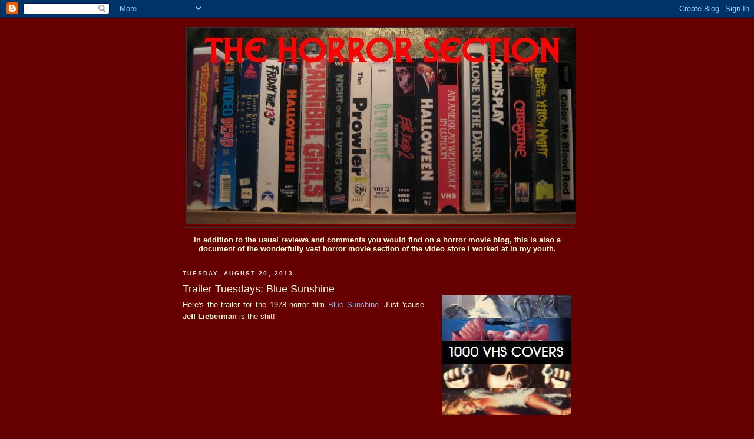

--- FILE ---
content_type: text/html; charset=UTF-8
request_url: http://www.thehorrorsection.com/2013/08/trailer-tuesdays-blue-sunshine.html
body_size: 20887
content:
<!DOCTYPE html>
<html dir='ltr'>
<head>
<link href='https://www.blogger.com/static/v1/widgets/2944754296-widget_css_bundle.css' rel='stylesheet' type='text/css'/>
<meta content='text/html; charset=UTF-8' http-equiv='Content-Type'/>
<meta content='blogger' name='generator'/>
<link href='http://www.thehorrorsection.com/favicon.ico' rel='icon' type='image/x-icon'/>
<link href='http://www.thehorrorsection.com/2013/08/trailer-tuesdays-blue-sunshine.html' rel='canonical'/>
<link rel="alternate" type="application/atom+xml" title="The Horror Section - Atom" href="http://www.thehorrorsection.com/feeds/posts/default" />
<link rel="alternate" type="application/rss+xml" title="The Horror Section - RSS" href="http://www.thehorrorsection.com/feeds/posts/default?alt=rss" />
<link rel="service.post" type="application/atom+xml" title="The Horror Section - Atom" href="https://www.blogger.com/feeds/6035679663902350821/posts/default" />

<link rel="alternate" type="application/atom+xml" title="The Horror Section - Atom" href="http://www.thehorrorsection.com/feeds/407442561886482454/comments/default" />
<!--Can't find substitution for tag [blog.ieCssRetrofitLinks]-->
<link href='https://i.ytimg.com/vi/NG1Debta9NE/hqdefault.jpg' rel='image_src'/>
<meta content='http://www.thehorrorsection.com/2013/08/trailer-tuesdays-blue-sunshine.html' property='og:url'/>
<meta content='Trailer Tuesdays: Blue Sunshine' property='og:title'/>
<meta content=' Here&#39;s the trailer for the 1978 horror film  Blue Sunshine . Just &#39;cause Jeff Lieberman  is the shit!     Trailer courtesy of Jeffrey Lebow...' property='og:description'/>
<meta content='https://lh3.googleusercontent.com/blogger_img_proxy/AEn0k_sOJvoWB6LHODfr9b39_d6llWdD1Uk2VrkOeiXFHuWD_B7zjyquDKL2yy_tqDSX5v1wwwJQL-75NUqB1IY0GUB8Ucam0dMmAfim1ByEO_Q9sjyC1g=w1200-h630-n-k-no-nu' property='og:image'/>
<title>The Horror Section: Trailer Tuesdays: Blue Sunshine</title>
<style id='page-skin-1' type='text/css'><!--
/*
-----------------------------------------------
Blogger Template Style
Name:     Minima Black
Date:     26 Feb 2004
Updated by: Blogger Team
----------------------------------------------- */
/* Use this with templates/template-twocol.html */
body {
background:#660000;
margin:0;
color:#ffffcc;
font: x-small "Trebuchet MS", Trebuchet, Verdana, Sans-serif;
font-size/* */:/**/small;
font-size: /**/small;
text-align: center;
}
a:link {
color:#99aadd;
text-decoration:none;
}
a:visited {
color:#aa77aa;
text-decoration:none;
}
a:hover {
color:#ffffe6;
text-decoration:underline;
}
a img {
border-width:0;
}
/* Header
-----------------------------------------------
*/
#header-wrapper {
width:660px;
margin:0 auto 10px;
border:1px solid #333333;
}
#header-inner {
background-position: center;
margin-left: auto;
margin-right: auto;
}
#header {
margin: 5px;
border: 1px solid #333333;
text-align: center;
color:#ffffff;
}
#header h1 {
margin:5px 5px 0;
padding:15px 20px .25em;
line-height:1.2em;
text-transform:uppercase;
letter-spacing:.2em;
font: normal bold 290% Verdana, sans-serif;
}
#header a {
color:#ffffff;
text-decoration:none;
}
#header a:hover {
color:#ffffff;
}
#header .description {
margin:0 5px 5px;
padding:0 20px 15px;
max-width:700px;
text-transform:uppercase;
letter-spacing:.2em;
line-height: 1.4em;
font: normal normal 78% 'Trebuchet MS', Trebuchet, Verdana, Sans-serif;
color: #777777;
}
#header img {
margin-left: auto;
margin-right: auto;
}
/* Outer-Wrapper
----------------------------------------------- */
#outer-wrapper {
width: 660px;
margin:0 auto;
padding:10px;
text-align:left;
font: normal normal 100% Arial, Tahoma, Helvetica, FreeSans, sans-serif;
}
#main-wrapper {
width: 410px;
float: left;
word-wrap: break-word; /* fix for long text breaking sidebar float in IE */
overflow: hidden;     /* fix for long non-text content breaking IE sidebar float */
}
#sidebar-wrapper {
width: 220px;
float: right;
word-wrap: break-word; /* fix for long text breaking sidebar float in IE */
overflow: hidden;     /* fix for long non-text content breaking IE sidebar float */
}
/* Headings
----------------------------------------------- */
h2 {
margin:1.5em 0 .75em;
font:normal bold 78% 'Trebuchet MS',Trebuchet,Arial,Verdana,Sans-serif;
line-height: 1.4em;
text-transform:uppercase;
letter-spacing:.2em;
color:#e6e6e6;
}
/* Posts
-----------------------------------------------
*/
h2.date-header {
margin:1.5em 0 .5em;
}
.post {
margin:.5em 0 1.5em;
border-bottom:1px dotted #333333;
padding-bottom:1.5em;
}
.post h3 {
margin:.25em 0 0;
padding:0 0 4px;
font-size:140%;
font-weight:normal;
line-height:1.4em;
color:#ffffe6;
}
.post h3 a, .post h3 a:visited, .post h3 strong {
display:block;
text-decoration:none;
color:#ffffe6;
font-weight:bold;
}
.post h3 strong, .post h3 a:hover {
color:#ffffcc;
}
.post-body {
margin:0 0 .75em;
line-height:1.6em;
}
.post-body blockquote {
line-height:1.3em;
}
.post-footer {
margin: .75em 0;
color:#e6e6e6;
text-transform:uppercase;
letter-spacing:.1em;
font: normal normal 78% 'Trebuchet MS', Trebuchet, Arial, Verdana, Sans-serif;
line-height: 1.4em;
}
.comment-link {
margin-left:.6em;
}
.post img, table.tr-caption-container {
padding:4px;
border:1px solid #333333;
}
.tr-caption-container img {
border: none;
padding: 0;
}
.post blockquote {
margin:1em 20px;
}
.post blockquote p {
margin:.75em 0;
}
/* Comments
----------------------------------------------- */
#comments h4 {
margin:1em 0;
font-weight: bold;
line-height: 1.4em;
text-transform:uppercase;
letter-spacing:.2em;
color: #e6e6e6;
}
#comments-block {
margin:1em 0 1.5em;
line-height:1.6em;
}
#comments-block .comment-author {
margin:.5em 0;
}
#comments-block .comment-body {
margin:.25em 0 0;
}
#comments-block .comment-footer {
margin:-.25em 0 2em;
line-height: 1.4em;
text-transform:uppercase;
letter-spacing:.1em;
}
#comments-block .comment-body p {
margin:0 0 .75em;
}
.deleted-comment {
font-style:italic;
color:gray;
}
.feed-links {
clear: both;
line-height: 2.5em;
}
#blog-pager-newer-link {
float: left;
}
#blog-pager-older-link {
float: right;
}
#blog-pager {
text-align: center;
}
/* Sidebar Content
----------------------------------------------- */
.sidebar {
color: #999999;
line-height: 1.5em;
}
.sidebar ul {
list-style:none;
margin:0 0 0;
padding:0 0 0;
}
.sidebar li {
margin:0;
padding-top:0;
padding-right:0;
padding-bottom:.25em;
padding-left:15px;
text-indent:-15px;
line-height:1.5em;
}
.sidebar .widget, .main .widget {
border-bottom:1px dotted #333333;
margin:0 0 1.5em;
padding:0 0 1.5em;
}
.main .Blog {
border-bottom-width: 0;
}
/* Profile
----------------------------------------------- */
.profile-img {
float: left;
margin-top: 0;
margin-right: 5px;
margin-bottom: 5px;
margin-left: 0;
padding: 4px;
border: 1px solid #333333;
}
.profile-data {
margin:0;
text-transform:uppercase;
letter-spacing:.1em;
font: normal normal 78% 'Trebuchet MS', Trebuchet, Arial, Verdana, Sans-serif;
color: #e6e6e6;
font-weight: bold;
line-height: 1.6em;
}
.profile-datablock {
margin:.5em 0 .5em;
}
.profile-textblock {
margin: 0.5em 0;
line-height: 1.6em;
}
.profile-link {
font: normal normal 78% 'Trebuchet MS', Trebuchet, Arial, Verdana, Sans-serif;
text-transform: uppercase;
letter-spacing: .1em;
}
/* Footer
----------------------------------------------- */
#footer {
width:660px;
clear:both;
margin:0 auto;
padding-top:15px;
line-height: 1.6em;
text-transform:uppercase;
letter-spacing:.1em;
text-align: center;
}

--></style>
<link href='https://www.blogger.com/dyn-css/authorization.css?targetBlogID=6035679663902350821&amp;zx=0b176d52-cc00-425a-9f0f-123ca1a5d7aa' media='none' onload='if(media!=&#39;all&#39;)media=&#39;all&#39;' rel='stylesheet'/><noscript><link href='https://www.blogger.com/dyn-css/authorization.css?targetBlogID=6035679663902350821&amp;zx=0b176d52-cc00-425a-9f0f-123ca1a5d7aa' rel='stylesheet'/></noscript>
<meta name='google-adsense-platform-account' content='ca-host-pub-1556223355139109'/>
<meta name='google-adsense-platform-domain' content='blogspot.com'/>

</head>
<body>
<div class='navbar section' id='navbar'><div class='widget Navbar' data-version='1' id='Navbar1'><script type="text/javascript">
    function setAttributeOnload(object, attribute, val) {
      if(window.addEventListener) {
        window.addEventListener('load',
          function(){ object[attribute] = val; }, false);
      } else {
        window.attachEvent('onload', function(){ object[attribute] = val; });
      }
    }
  </script>
<div id="navbar-iframe-container"></div>
<script type="text/javascript" src="https://apis.google.com/js/platform.js"></script>
<script type="text/javascript">
      gapi.load("gapi.iframes:gapi.iframes.style.bubble", function() {
        if (gapi.iframes && gapi.iframes.getContext) {
          gapi.iframes.getContext().openChild({
              url: 'https://www.blogger.com/navbar/6035679663902350821?po\x3d407442561886482454\x26origin\x3dhttp://www.thehorrorsection.com',
              where: document.getElementById("navbar-iframe-container"),
              id: "navbar-iframe"
          });
        }
      });
    </script><script type="text/javascript">
(function() {
var script = document.createElement('script');
script.type = 'text/javascript';
script.src = '//pagead2.googlesyndication.com/pagead/js/google_top_exp.js';
var head = document.getElementsByTagName('head')[0];
if (head) {
head.appendChild(script);
}})();
</script>
</div></div>
<div id='outer-wrapper'><div id='wrap2'>
<!-- skip links for text browsers -->
<span id='skiplinks' style='display:none;'>
<a href='#main'>skip to main </a> |
      <a href='#sidebar'>skip to sidebar</a>
</span>
<div id='header-wrapper'>
<div class='header section' id='header'><div class='widget Header' data-version='1' id='Header1'>
<div id='header-inner'>
<a href='http://www.thehorrorsection.com/' style='display: block'>
<img alt='The Horror Section' height='333px; ' id='Header1_headerimg' src='https://blogger.googleusercontent.com/img/b/R29vZ2xl/AVvXsEicdv3T0xTMo-tmIcKrD2e0qTvmdkhTDPCIG1fj-HVJW0xNtR-stYU1WMxR3nLaW72CKp6D1xujDYRIYTs-HnzK763K_zRNBcX8btKi7f59ccGTTkEXZMPsi2mIKeK2fZ316t9ldVyGG8k/s1600-r/newthsbanner.JPG' style='display: block' width='660px; '/>
</a>
</div>
</div></div>
</div>
<div id='content-wrapper'>
<div id='crosscol-wrapper' style='text-align:center'>
<div class='crosscol section' id='crosscol'><div class='widget Text' data-version='1' id='Text1'>
<div class='widget-content'>
<blockquote></blockquote><strong>In addition to the usual reviews and comments you would find on a horror movie blog, this is also a document of the wonderfully vast horror movie section of the video store I worked at in my youth.<br/></strong><blockquote></blockquote>
</div>
<div class='clear'></div>
</div></div>
</div>
<div id='main-wrapper'>
<div class='main section' id='main'><div class='widget Blog' data-version='1' id='Blog1'>
<div class='blog-posts hfeed'>

          <div class="date-outer">
        
<h2 class='date-header'><span>Tuesday, August 20, 2013</span></h2>

          <div class="date-posts">
        
<div class='post-outer'>
<div class='post hentry uncustomized-post-template' itemprop='blogPost' itemscope='itemscope' itemtype='http://schema.org/BlogPosting'>
<meta content='https://i.ytimg.com/vi/NG1Debta9NE/hqdefault.jpg' itemprop='image_url'/>
<meta content='6035679663902350821' itemprop='blogId'/>
<meta content='407442561886482454' itemprop='postId'/>
<a name='407442561886482454'></a>
<h3 class='post-title entry-title' itemprop='name'>
Trailer Tuesdays: Blue Sunshine
</h3>
<div class='post-header'>
<div class='post-header-line-1'></div>
</div>
<div class='post-body entry-content' id='post-body-407442561886482454' itemprop='description articleBody'>
<div style="text-align: justify;">
Here's the trailer for the 1978 horror film&nbsp;<a href="http://www.imdb.com/title/tt0074226/">Blue Sunshine</a>. Just 'cause <b>Jeff Lieberman</b> is the shit!</div>
<br />
<iframe width="405" height="228" src="//www.youtube.com/embed/NG1Debta9NE?rel=0" frameborder="0" allowfullscreen></iframe>
<div style="text-align: center;">
Trailer courtesy of <a href="http://www.youtube.com/user/meckerming?feature=watch">Jeffrey Lebowski</a>.
</div>
<br />
<div style="text-align: justify;">
What I love about this trailer is that it is over two minutes long, yet still doesn't really give you a sense as to what the hell is really going on. Remember when trailers weren't just the entire movie's narrative shrunk down to ninety-seconds? Good times.</div><br />
<div style='clear: both;'></div>
</div>
<div class='post-footer'>
<div class='post-footer-line post-footer-line-1'>
<span class='post-author vcard'>
Posted by
<span class='fn' itemprop='author' itemscope='itemscope' itemtype='http://schema.org/Person'>
<meta content='https://www.blogger.com/profile/00943870346156273403' itemprop='url'/>
<a class='g-profile' href='https://www.blogger.com/profile/00943870346156273403' rel='author' title='author profile'>
<span itemprop='name'>Jay Clarke</span>
</a>
</span>
</span>
<span class='post-timestamp'>
at
<meta content='http://www.thehorrorsection.com/2013/08/trailer-tuesdays-blue-sunshine.html' itemprop='url'/>
<a class='timestamp-link' href='http://www.thehorrorsection.com/2013/08/trailer-tuesdays-blue-sunshine.html' rel='bookmark' title='permanent link'><abbr class='published' itemprop='datePublished' title='2013-08-20T10:00:00-04:00'>10:00&#8239;AM</abbr></a>
</span>
<span class='post-comment-link'>
</span>
<span class='post-icons'>
<span class='item-control blog-admin pid-2145922445'>
<a href='https://www.blogger.com/post-edit.g?blogID=6035679663902350821&postID=407442561886482454&from=pencil' title='Edit Post'>
<img alt='' class='icon-action' height='18' src='https://resources.blogblog.com/img/icon18_edit_allbkg.gif' width='18'/>
</a>
</span>
</span>
<div class='post-share-buttons goog-inline-block'>
</div>
</div>
<div class='post-footer-line post-footer-line-2'>
<span class='post-labels'>
Labels:
<a href='http://www.thehorrorsection.com/search/label/70%27s%20horror' rel='tag'>70&#39;s horror</a>,
<a href='http://www.thehorrorsection.com/search/label/Trailer%20Tuesdays' rel='tag'>Trailer Tuesdays</a>
</span>
</div>
<div class='post-footer-line post-footer-line-3'>
<span class='post-location'>
</span>
</div>
</div>
</div>
<div class='comments' id='comments'>
<a name='comments'></a>
<h4>No comments:</h4>
<div id='Blog1_comments-block-wrapper'>
<dl class='avatar-comment-indent' id='comments-block'>
</dl>
</div>
<p class='comment-footer'>
<a href='https://www.blogger.com/comment/fullpage/post/6035679663902350821/407442561886482454' onclick=''>Post a Comment</a>
</p>
</div>
</div>

        </div></div>
      
</div>
<div class='blog-pager' id='blog-pager'>
<span id='blog-pager-newer-link'>
<a class='blog-pager-newer-link' href='http://www.thehorrorsection.com/2013/08/it-came-from-archives-21.html' id='Blog1_blog-pager-newer-link' title='Newer Post'>Newer Post</a>
</span>
<span id='blog-pager-older-link'>
<a class='blog-pager-older-link' href='http://www.thehorrorsection.com/2013/08/dktm-191.html' id='Blog1_blog-pager-older-link' title='Older Post'>Older Post</a>
</span>
<a class='home-link' href='http://www.thehorrorsection.com/'>Home</a>
</div>
<div class='clear'></div>
<div class='post-feeds'>
<div class='feed-links'>
Subscribe to:
<a class='feed-link' href='http://www.thehorrorsection.com/feeds/407442561886482454/comments/default' target='_blank' type='application/atom+xml'>Post Comments (Atom)</a>
</div>
</div>
</div><div class='widget HTML' data-version='1' id='HTML5'>
<div class='widget-content'>
<div class="social-buttons">
   <!-- TWITTER  CODE BUTTON  -->   <div class="tweet-button"><a href="http://twitter.com/share" class="twitter-share-button" data-count="horizontal" data-via="CyberKSystems">Tweet</a><script type="text/javascript" src="http://platform.twitter.com/widgets.js"></script></div>   <!-- TWITTER  CODE BUTTON  -->   
   <!-- FACEBOOK LIKE CODE BUTTON  --> <div class="fb-like"><div id="fb-root"></div><script src="http://connect.facebook.net/en_US/all.js#xfbml=1"></script><fb:like href="" send="true" width="400" show_faces="false" font=""></fb:like></div>  <!-- FACEBOOK LIKE CODE BUTTON  --> 
</div>
			<?php print $content ?></?php>
</div>
<div class='clear'></div>
</div></div>
</div>
<div id='sidebar-wrapper'>
<div class='sidebar section' id='sidebar'><div class='widget HTML' data-version='1' id='HTML2'>
<div class='widget-content'>
<br />
</div>
<div class='clear'></div>
</div><div class='widget Image' data-version='1' id='Image26'>
<div class='widget-content'>
<a href='http://www.youtube.com/watch?v=w3d1lOyU9ag'>
<img alt='' height='204' id='Image26_img' src='https://blogger.googleusercontent.com/img/b/R29vZ2xl/AVvXsEhH6kYDhLLl8ONByDOEndyAETkFn5FTCVz94aYtKzPx_6YetICbKedIvquKKw2a2XVhCmiPtE7QymCJSLg5jGZ5qLIxTSPjqtWbFY8OTZZ4_SYABY33wX3tIY1M-R6WKQ02yW_RKuwswxo/s220/1000vhsbnr.JPG' width='220'/>
</a>
<br/>
</div>
<div class='clear'></div>
</div><div class='widget Image' data-version='1' id='Image30'>
<div class='widget-content'>
<a href='http://thepallatinemassacre.blogspot.com'>
<img alt='' height='147' id='Image30_img' src='https://blogger.googleusercontent.com/img/b/R29vZ2xl/AVvXsEiJMy_PBN3HjYbHknpWZHx54u9U4eNa6h-4m4E3naK-WirSZtETKqGV052PpvupO28VJvACK5page2JAwMVdOr9v48yfbPaF71FM55elDF1evGMMGxo0OiMUSsPEFZkgevLHixfGkqyZhVG/s220-r/tpmfinal-small.jpg' width='220'/>
</a>
<br/>
</div>
<div class='clear'></div>
</div><div class='widget LinkList' data-version='1' id='LinkList7'>
<h2>Featured Articles</h2>
<div class='widget-content'>
<ul>
<li><a href='http://www.thehorrorsection.com/2025/09/top-20-midnights.html'>Top  20 Midnights!</a></li>
<li><a href='http://www.thehorrorsection.com/2025/07/cultland.html'>Cultland!</a></li>
<li><a href='http://www.thehorrorsection.com/2024/05/shock-stock-2024.html'>Shock Stock 2024</a></li>
<li><a href='http://www.thehorrorsection.com/2024/04/the-final-hex.html'>The Final Hex</a></li>
<li><a href='http://www.thehorrorsection.com/2019/10/ths-halloween-clip-show.html'>THS Halloween Clip Show</a></li>
<li><a href='http://www.thehorrorsection.com/2019/06/blank-tape-bazaar.html'>Blank Tape Bazaar</a></li>
<li><a href='http://www.thehorrorsection.com/2018/08/analog-archaeology.html'>Analog Archaeology</a></li>
<li><a href='http://www.thehorrorsection.com/2017/12/girl-2.html'>Girl #2</a></li>
<li><a href='http://www.thehorrorsection.com/2016/12/revisiting-brain.html'>Revisiting The Brain</a></li>
<li><a href='http://www.thehorrorsection.com/2008/11/do-you-have-your-card-on-you.html'>The Membership Card</a></li>
</ul>
<div class='clear'></div>
</div>
</div><div class='widget BlogArchive' data-version='1' id='BlogArchive1'>
<h2>Blog Archive</h2>
<div class='widget-content'>
<div id='ArchiveList'>
<div id='BlogArchive1_ArchiveList'>
<ul class='hierarchy'>
<li class='archivedate collapsed'>
<a class='toggle' href='javascript:void(0)'>
<span class='zippy'>

        &#9658;&#160;
      
</span>
</a>
<a class='post-count-link' href='http://www.thehorrorsection.com/2026/'>
2026
</a>
<span class='post-count' dir='ltr'>(1)</span>
<ul class='hierarchy'>
<li class='archivedate collapsed'>
<a class='toggle' href='javascript:void(0)'>
<span class='zippy'>

        &#9658;&#160;
      
</span>
</a>
<a class='post-count-link' href='http://www.thehorrorsection.com/2026/01/'>
January
</a>
<span class='post-count' dir='ltr'>(1)</span>
</li>
</ul>
</li>
</ul>
<ul class='hierarchy'>
<li class='archivedate collapsed'>
<a class='toggle' href='javascript:void(0)'>
<span class='zippy'>

        &#9658;&#160;
      
</span>
</a>
<a class='post-count-link' href='http://www.thehorrorsection.com/2025/'>
2025
</a>
<span class='post-count' dir='ltr'>(47)</span>
<ul class='hierarchy'>
<li class='archivedate collapsed'>
<a class='toggle' href='javascript:void(0)'>
<span class='zippy'>

        &#9658;&#160;
      
</span>
</a>
<a class='post-count-link' href='http://www.thehorrorsection.com/2025/12/'>
December
</a>
<span class='post-count' dir='ltr'>(5)</span>
</li>
</ul>
<ul class='hierarchy'>
<li class='archivedate collapsed'>
<a class='toggle' href='javascript:void(0)'>
<span class='zippy'>

        &#9658;&#160;
      
</span>
</a>
<a class='post-count-link' href='http://www.thehorrorsection.com/2025/11/'>
November
</a>
<span class='post-count' dir='ltr'>(4)</span>
</li>
</ul>
<ul class='hierarchy'>
<li class='archivedate collapsed'>
<a class='toggle' href='javascript:void(0)'>
<span class='zippy'>

        &#9658;&#160;
      
</span>
</a>
<a class='post-count-link' href='http://www.thehorrorsection.com/2025/10/'>
October
</a>
<span class='post-count' dir='ltr'>(7)</span>
</li>
</ul>
<ul class='hierarchy'>
<li class='archivedate collapsed'>
<a class='toggle' href='javascript:void(0)'>
<span class='zippy'>

        &#9658;&#160;
      
</span>
</a>
<a class='post-count-link' href='http://www.thehorrorsection.com/2025/09/'>
September
</a>
<span class='post-count' dir='ltr'>(3)</span>
</li>
</ul>
<ul class='hierarchy'>
<li class='archivedate collapsed'>
<a class='toggle' href='javascript:void(0)'>
<span class='zippy'>

        &#9658;&#160;
      
</span>
</a>
<a class='post-count-link' href='http://www.thehorrorsection.com/2025/08/'>
August
</a>
<span class='post-count' dir='ltr'>(1)</span>
</li>
</ul>
<ul class='hierarchy'>
<li class='archivedate collapsed'>
<a class='toggle' href='javascript:void(0)'>
<span class='zippy'>

        &#9658;&#160;
      
</span>
</a>
<a class='post-count-link' href='http://www.thehorrorsection.com/2025/07/'>
July
</a>
<span class='post-count' dir='ltr'>(6)</span>
</li>
</ul>
<ul class='hierarchy'>
<li class='archivedate collapsed'>
<a class='toggle' href='javascript:void(0)'>
<span class='zippy'>

        &#9658;&#160;
      
</span>
</a>
<a class='post-count-link' href='http://www.thehorrorsection.com/2025/06/'>
June
</a>
<span class='post-count' dir='ltr'>(6)</span>
</li>
</ul>
<ul class='hierarchy'>
<li class='archivedate collapsed'>
<a class='toggle' href='javascript:void(0)'>
<span class='zippy'>

        &#9658;&#160;
      
</span>
</a>
<a class='post-count-link' href='http://www.thehorrorsection.com/2025/05/'>
May
</a>
<span class='post-count' dir='ltr'>(2)</span>
</li>
</ul>
<ul class='hierarchy'>
<li class='archivedate collapsed'>
<a class='toggle' href='javascript:void(0)'>
<span class='zippy'>

        &#9658;&#160;
      
</span>
</a>
<a class='post-count-link' href='http://www.thehorrorsection.com/2025/04/'>
April
</a>
<span class='post-count' dir='ltr'>(3)</span>
</li>
</ul>
<ul class='hierarchy'>
<li class='archivedate collapsed'>
<a class='toggle' href='javascript:void(0)'>
<span class='zippy'>

        &#9658;&#160;
      
</span>
</a>
<a class='post-count-link' href='http://www.thehorrorsection.com/2025/03/'>
March
</a>
<span class='post-count' dir='ltr'>(4)</span>
</li>
</ul>
<ul class='hierarchy'>
<li class='archivedate collapsed'>
<a class='toggle' href='javascript:void(0)'>
<span class='zippy'>

        &#9658;&#160;
      
</span>
</a>
<a class='post-count-link' href='http://www.thehorrorsection.com/2025/02/'>
February
</a>
<span class='post-count' dir='ltr'>(1)</span>
</li>
</ul>
<ul class='hierarchy'>
<li class='archivedate collapsed'>
<a class='toggle' href='javascript:void(0)'>
<span class='zippy'>

        &#9658;&#160;
      
</span>
</a>
<a class='post-count-link' href='http://www.thehorrorsection.com/2025/01/'>
January
</a>
<span class='post-count' dir='ltr'>(5)</span>
</li>
</ul>
</li>
</ul>
<ul class='hierarchy'>
<li class='archivedate collapsed'>
<a class='toggle' href='javascript:void(0)'>
<span class='zippy'>

        &#9658;&#160;
      
</span>
</a>
<a class='post-count-link' href='http://www.thehorrorsection.com/2024/'>
2024
</a>
<span class='post-count' dir='ltr'>(57)</span>
<ul class='hierarchy'>
<li class='archivedate collapsed'>
<a class='toggle' href='javascript:void(0)'>
<span class='zippy'>

        &#9658;&#160;
      
</span>
</a>
<a class='post-count-link' href='http://www.thehorrorsection.com/2024/12/'>
December
</a>
<span class='post-count' dir='ltr'>(5)</span>
</li>
</ul>
<ul class='hierarchy'>
<li class='archivedate collapsed'>
<a class='toggle' href='javascript:void(0)'>
<span class='zippy'>

        &#9658;&#160;
      
</span>
</a>
<a class='post-count-link' href='http://www.thehorrorsection.com/2024/11/'>
November
</a>
<span class='post-count' dir='ltr'>(3)</span>
</li>
</ul>
<ul class='hierarchy'>
<li class='archivedate collapsed'>
<a class='toggle' href='javascript:void(0)'>
<span class='zippy'>

        &#9658;&#160;
      
</span>
</a>
<a class='post-count-link' href='http://www.thehorrorsection.com/2024/10/'>
October
</a>
<span class='post-count' dir='ltr'>(8)</span>
</li>
</ul>
<ul class='hierarchy'>
<li class='archivedate collapsed'>
<a class='toggle' href='javascript:void(0)'>
<span class='zippy'>

        &#9658;&#160;
      
</span>
</a>
<a class='post-count-link' href='http://www.thehorrorsection.com/2024/09/'>
September
</a>
<span class='post-count' dir='ltr'>(2)</span>
</li>
</ul>
<ul class='hierarchy'>
<li class='archivedate collapsed'>
<a class='toggle' href='javascript:void(0)'>
<span class='zippy'>

        &#9658;&#160;
      
</span>
</a>
<a class='post-count-link' href='http://www.thehorrorsection.com/2024/08/'>
August
</a>
<span class='post-count' dir='ltr'>(7)</span>
</li>
</ul>
<ul class='hierarchy'>
<li class='archivedate collapsed'>
<a class='toggle' href='javascript:void(0)'>
<span class='zippy'>

        &#9658;&#160;
      
</span>
</a>
<a class='post-count-link' href='http://www.thehorrorsection.com/2024/07/'>
July
</a>
<span class='post-count' dir='ltr'>(3)</span>
</li>
</ul>
<ul class='hierarchy'>
<li class='archivedate collapsed'>
<a class='toggle' href='javascript:void(0)'>
<span class='zippy'>

        &#9658;&#160;
      
</span>
</a>
<a class='post-count-link' href='http://www.thehorrorsection.com/2024/06/'>
June
</a>
<span class='post-count' dir='ltr'>(2)</span>
</li>
</ul>
<ul class='hierarchy'>
<li class='archivedate collapsed'>
<a class='toggle' href='javascript:void(0)'>
<span class='zippy'>

        &#9658;&#160;
      
</span>
</a>
<a class='post-count-link' href='http://www.thehorrorsection.com/2024/05/'>
May
</a>
<span class='post-count' dir='ltr'>(7)</span>
</li>
</ul>
<ul class='hierarchy'>
<li class='archivedate collapsed'>
<a class='toggle' href='javascript:void(0)'>
<span class='zippy'>

        &#9658;&#160;
      
</span>
</a>
<a class='post-count-link' href='http://www.thehorrorsection.com/2024/04/'>
April
</a>
<span class='post-count' dir='ltr'>(5)</span>
</li>
</ul>
<ul class='hierarchy'>
<li class='archivedate collapsed'>
<a class='toggle' href='javascript:void(0)'>
<span class='zippy'>

        &#9658;&#160;
      
</span>
</a>
<a class='post-count-link' href='http://www.thehorrorsection.com/2024/03/'>
March
</a>
<span class='post-count' dir='ltr'>(5)</span>
</li>
</ul>
<ul class='hierarchy'>
<li class='archivedate collapsed'>
<a class='toggle' href='javascript:void(0)'>
<span class='zippy'>

        &#9658;&#160;
      
</span>
</a>
<a class='post-count-link' href='http://www.thehorrorsection.com/2024/02/'>
February
</a>
<span class='post-count' dir='ltr'>(7)</span>
</li>
</ul>
<ul class='hierarchy'>
<li class='archivedate collapsed'>
<a class='toggle' href='javascript:void(0)'>
<span class='zippy'>

        &#9658;&#160;
      
</span>
</a>
<a class='post-count-link' href='http://www.thehorrorsection.com/2024/01/'>
January
</a>
<span class='post-count' dir='ltr'>(3)</span>
</li>
</ul>
</li>
</ul>
<ul class='hierarchy'>
<li class='archivedate collapsed'>
<a class='toggle' href='javascript:void(0)'>
<span class='zippy'>

        &#9658;&#160;
      
</span>
</a>
<a class='post-count-link' href='http://www.thehorrorsection.com/2023/'>
2023
</a>
<span class='post-count' dir='ltr'>(82)</span>
<ul class='hierarchy'>
<li class='archivedate collapsed'>
<a class='toggle' href='javascript:void(0)'>
<span class='zippy'>

        &#9658;&#160;
      
</span>
</a>
<a class='post-count-link' href='http://www.thehorrorsection.com/2023/12/'>
December
</a>
<span class='post-count' dir='ltr'>(6)</span>
</li>
</ul>
<ul class='hierarchy'>
<li class='archivedate collapsed'>
<a class='toggle' href='javascript:void(0)'>
<span class='zippy'>

        &#9658;&#160;
      
</span>
</a>
<a class='post-count-link' href='http://www.thehorrorsection.com/2023/11/'>
November
</a>
<span class='post-count' dir='ltr'>(6)</span>
</li>
</ul>
<ul class='hierarchy'>
<li class='archivedate collapsed'>
<a class='toggle' href='javascript:void(0)'>
<span class='zippy'>

        &#9658;&#160;
      
</span>
</a>
<a class='post-count-link' href='http://www.thehorrorsection.com/2023/10/'>
October
</a>
<span class='post-count' dir='ltr'>(7)</span>
</li>
</ul>
<ul class='hierarchy'>
<li class='archivedate collapsed'>
<a class='toggle' href='javascript:void(0)'>
<span class='zippy'>

        &#9658;&#160;
      
</span>
</a>
<a class='post-count-link' href='http://www.thehorrorsection.com/2023/09/'>
September
</a>
<span class='post-count' dir='ltr'>(6)</span>
</li>
</ul>
<ul class='hierarchy'>
<li class='archivedate collapsed'>
<a class='toggle' href='javascript:void(0)'>
<span class='zippy'>

        &#9658;&#160;
      
</span>
</a>
<a class='post-count-link' href='http://www.thehorrorsection.com/2023/08/'>
August
</a>
<span class='post-count' dir='ltr'>(5)</span>
</li>
</ul>
<ul class='hierarchy'>
<li class='archivedate collapsed'>
<a class='toggle' href='javascript:void(0)'>
<span class='zippy'>

        &#9658;&#160;
      
</span>
</a>
<a class='post-count-link' href='http://www.thehorrorsection.com/2023/07/'>
July
</a>
<span class='post-count' dir='ltr'>(3)</span>
</li>
</ul>
<ul class='hierarchy'>
<li class='archivedate collapsed'>
<a class='toggle' href='javascript:void(0)'>
<span class='zippy'>

        &#9658;&#160;
      
</span>
</a>
<a class='post-count-link' href='http://www.thehorrorsection.com/2023/06/'>
June
</a>
<span class='post-count' dir='ltr'>(7)</span>
</li>
</ul>
<ul class='hierarchy'>
<li class='archivedate collapsed'>
<a class='toggle' href='javascript:void(0)'>
<span class='zippy'>

        &#9658;&#160;
      
</span>
</a>
<a class='post-count-link' href='http://www.thehorrorsection.com/2023/05/'>
May
</a>
<span class='post-count' dir='ltr'>(6)</span>
</li>
</ul>
<ul class='hierarchy'>
<li class='archivedate collapsed'>
<a class='toggle' href='javascript:void(0)'>
<span class='zippy'>

        &#9658;&#160;
      
</span>
</a>
<a class='post-count-link' href='http://www.thehorrorsection.com/2023/04/'>
April
</a>
<span class='post-count' dir='ltr'>(6)</span>
</li>
</ul>
<ul class='hierarchy'>
<li class='archivedate collapsed'>
<a class='toggle' href='javascript:void(0)'>
<span class='zippy'>

        &#9658;&#160;
      
</span>
</a>
<a class='post-count-link' href='http://www.thehorrorsection.com/2023/03/'>
March
</a>
<span class='post-count' dir='ltr'>(9)</span>
</li>
</ul>
<ul class='hierarchy'>
<li class='archivedate collapsed'>
<a class='toggle' href='javascript:void(0)'>
<span class='zippy'>

        &#9658;&#160;
      
</span>
</a>
<a class='post-count-link' href='http://www.thehorrorsection.com/2023/02/'>
February
</a>
<span class='post-count' dir='ltr'>(10)</span>
</li>
</ul>
<ul class='hierarchy'>
<li class='archivedate collapsed'>
<a class='toggle' href='javascript:void(0)'>
<span class='zippy'>

        &#9658;&#160;
      
</span>
</a>
<a class='post-count-link' href='http://www.thehorrorsection.com/2023/01/'>
January
</a>
<span class='post-count' dir='ltr'>(11)</span>
</li>
</ul>
</li>
</ul>
<ul class='hierarchy'>
<li class='archivedate collapsed'>
<a class='toggle' href='javascript:void(0)'>
<span class='zippy'>

        &#9658;&#160;
      
</span>
</a>
<a class='post-count-link' href='http://www.thehorrorsection.com/2022/'>
2022
</a>
<span class='post-count' dir='ltr'>(42)</span>
<ul class='hierarchy'>
<li class='archivedate collapsed'>
<a class='toggle' href='javascript:void(0)'>
<span class='zippy'>

        &#9658;&#160;
      
</span>
</a>
<a class='post-count-link' href='http://www.thehorrorsection.com/2022/12/'>
December
</a>
<span class='post-count' dir='ltr'>(4)</span>
</li>
</ul>
<ul class='hierarchy'>
<li class='archivedate collapsed'>
<a class='toggle' href='javascript:void(0)'>
<span class='zippy'>

        &#9658;&#160;
      
</span>
</a>
<a class='post-count-link' href='http://www.thehorrorsection.com/2022/11/'>
November
</a>
<span class='post-count' dir='ltr'>(2)</span>
</li>
</ul>
<ul class='hierarchy'>
<li class='archivedate collapsed'>
<a class='toggle' href='javascript:void(0)'>
<span class='zippy'>

        &#9658;&#160;
      
</span>
</a>
<a class='post-count-link' href='http://www.thehorrorsection.com/2022/10/'>
October
</a>
<span class='post-count' dir='ltr'>(31)</span>
</li>
</ul>
<ul class='hierarchy'>
<li class='archivedate collapsed'>
<a class='toggle' href='javascript:void(0)'>
<span class='zippy'>

        &#9658;&#160;
      
</span>
</a>
<a class='post-count-link' href='http://www.thehorrorsection.com/2022/06/'>
June
</a>
<span class='post-count' dir='ltr'>(1)</span>
</li>
</ul>
<ul class='hierarchy'>
<li class='archivedate collapsed'>
<a class='toggle' href='javascript:void(0)'>
<span class='zippy'>

        &#9658;&#160;
      
</span>
</a>
<a class='post-count-link' href='http://www.thehorrorsection.com/2022/03/'>
March
</a>
<span class='post-count' dir='ltr'>(1)</span>
</li>
</ul>
<ul class='hierarchy'>
<li class='archivedate collapsed'>
<a class='toggle' href='javascript:void(0)'>
<span class='zippy'>

        &#9658;&#160;
      
</span>
</a>
<a class='post-count-link' href='http://www.thehorrorsection.com/2022/02/'>
February
</a>
<span class='post-count' dir='ltr'>(1)</span>
</li>
</ul>
<ul class='hierarchy'>
<li class='archivedate collapsed'>
<a class='toggle' href='javascript:void(0)'>
<span class='zippy'>

        &#9658;&#160;
      
</span>
</a>
<a class='post-count-link' href='http://www.thehorrorsection.com/2022/01/'>
January
</a>
<span class='post-count' dir='ltr'>(2)</span>
</li>
</ul>
</li>
</ul>
<ul class='hierarchy'>
<li class='archivedate collapsed'>
<a class='toggle' href='javascript:void(0)'>
<span class='zippy'>

        &#9658;&#160;
      
</span>
</a>
<a class='post-count-link' href='http://www.thehorrorsection.com/2021/'>
2021
</a>
<span class='post-count' dir='ltr'>(45)</span>
<ul class='hierarchy'>
<li class='archivedate collapsed'>
<a class='toggle' href='javascript:void(0)'>
<span class='zippy'>

        &#9658;&#160;
      
</span>
</a>
<a class='post-count-link' href='http://www.thehorrorsection.com/2021/12/'>
December
</a>
<span class='post-count' dir='ltr'>(3)</span>
</li>
</ul>
<ul class='hierarchy'>
<li class='archivedate collapsed'>
<a class='toggle' href='javascript:void(0)'>
<span class='zippy'>

        &#9658;&#160;
      
</span>
</a>
<a class='post-count-link' href='http://www.thehorrorsection.com/2021/11/'>
November
</a>
<span class='post-count' dir='ltr'>(4)</span>
</li>
</ul>
<ul class='hierarchy'>
<li class='archivedate collapsed'>
<a class='toggle' href='javascript:void(0)'>
<span class='zippy'>

        &#9658;&#160;
      
</span>
</a>
<a class='post-count-link' href='http://www.thehorrorsection.com/2021/10/'>
October
</a>
<span class='post-count' dir='ltr'>(6)</span>
</li>
</ul>
<ul class='hierarchy'>
<li class='archivedate collapsed'>
<a class='toggle' href='javascript:void(0)'>
<span class='zippy'>

        &#9658;&#160;
      
</span>
</a>
<a class='post-count-link' href='http://www.thehorrorsection.com/2021/09/'>
September
</a>
<span class='post-count' dir='ltr'>(2)</span>
</li>
</ul>
<ul class='hierarchy'>
<li class='archivedate collapsed'>
<a class='toggle' href='javascript:void(0)'>
<span class='zippy'>

        &#9658;&#160;
      
</span>
</a>
<a class='post-count-link' href='http://www.thehorrorsection.com/2021/08/'>
August
</a>
<span class='post-count' dir='ltr'>(3)</span>
</li>
</ul>
<ul class='hierarchy'>
<li class='archivedate collapsed'>
<a class='toggle' href='javascript:void(0)'>
<span class='zippy'>

        &#9658;&#160;
      
</span>
</a>
<a class='post-count-link' href='http://www.thehorrorsection.com/2021/07/'>
July
</a>
<span class='post-count' dir='ltr'>(2)</span>
</li>
</ul>
<ul class='hierarchy'>
<li class='archivedate collapsed'>
<a class='toggle' href='javascript:void(0)'>
<span class='zippy'>

        &#9658;&#160;
      
</span>
</a>
<a class='post-count-link' href='http://www.thehorrorsection.com/2021/06/'>
June
</a>
<span class='post-count' dir='ltr'>(2)</span>
</li>
</ul>
<ul class='hierarchy'>
<li class='archivedate collapsed'>
<a class='toggle' href='javascript:void(0)'>
<span class='zippy'>

        &#9658;&#160;
      
</span>
</a>
<a class='post-count-link' href='http://www.thehorrorsection.com/2021/05/'>
May
</a>
<span class='post-count' dir='ltr'>(4)</span>
</li>
</ul>
<ul class='hierarchy'>
<li class='archivedate collapsed'>
<a class='toggle' href='javascript:void(0)'>
<span class='zippy'>

        &#9658;&#160;
      
</span>
</a>
<a class='post-count-link' href='http://www.thehorrorsection.com/2021/04/'>
April
</a>
<span class='post-count' dir='ltr'>(7)</span>
</li>
</ul>
<ul class='hierarchy'>
<li class='archivedate collapsed'>
<a class='toggle' href='javascript:void(0)'>
<span class='zippy'>

        &#9658;&#160;
      
</span>
</a>
<a class='post-count-link' href='http://www.thehorrorsection.com/2021/03/'>
March
</a>
<span class='post-count' dir='ltr'>(8)</span>
</li>
</ul>
<ul class='hierarchy'>
<li class='archivedate collapsed'>
<a class='toggle' href='javascript:void(0)'>
<span class='zippy'>

        &#9658;&#160;
      
</span>
</a>
<a class='post-count-link' href='http://www.thehorrorsection.com/2021/02/'>
February
</a>
<span class='post-count' dir='ltr'>(2)</span>
</li>
</ul>
<ul class='hierarchy'>
<li class='archivedate collapsed'>
<a class='toggle' href='javascript:void(0)'>
<span class='zippy'>

        &#9658;&#160;
      
</span>
</a>
<a class='post-count-link' href='http://www.thehorrorsection.com/2021/01/'>
January
</a>
<span class='post-count' dir='ltr'>(2)</span>
</li>
</ul>
</li>
</ul>
<ul class='hierarchy'>
<li class='archivedate collapsed'>
<a class='toggle' href='javascript:void(0)'>
<span class='zippy'>

        &#9658;&#160;
      
</span>
</a>
<a class='post-count-link' href='http://www.thehorrorsection.com/2020/'>
2020
</a>
<span class='post-count' dir='ltr'>(95)</span>
<ul class='hierarchy'>
<li class='archivedate collapsed'>
<a class='toggle' href='javascript:void(0)'>
<span class='zippy'>

        &#9658;&#160;
      
</span>
</a>
<a class='post-count-link' href='http://www.thehorrorsection.com/2020/12/'>
December
</a>
<span class='post-count' dir='ltr'>(10)</span>
</li>
</ul>
<ul class='hierarchy'>
<li class='archivedate collapsed'>
<a class='toggle' href='javascript:void(0)'>
<span class='zippy'>

        &#9658;&#160;
      
</span>
</a>
<a class='post-count-link' href='http://www.thehorrorsection.com/2020/11/'>
November
</a>
<span class='post-count' dir='ltr'>(5)</span>
</li>
</ul>
<ul class='hierarchy'>
<li class='archivedate collapsed'>
<a class='toggle' href='javascript:void(0)'>
<span class='zippy'>

        &#9658;&#160;
      
</span>
</a>
<a class='post-count-link' href='http://www.thehorrorsection.com/2020/10/'>
October
</a>
<span class='post-count' dir='ltr'>(9)</span>
</li>
</ul>
<ul class='hierarchy'>
<li class='archivedate collapsed'>
<a class='toggle' href='javascript:void(0)'>
<span class='zippy'>

        &#9658;&#160;
      
</span>
</a>
<a class='post-count-link' href='http://www.thehorrorsection.com/2020/09/'>
September
</a>
<span class='post-count' dir='ltr'>(3)</span>
</li>
</ul>
<ul class='hierarchy'>
<li class='archivedate collapsed'>
<a class='toggle' href='javascript:void(0)'>
<span class='zippy'>

        &#9658;&#160;
      
</span>
</a>
<a class='post-count-link' href='http://www.thehorrorsection.com/2020/08/'>
August
</a>
<span class='post-count' dir='ltr'>(8)</span>
</li>
</ul>
<ul class='hierarchy'>
<li class='archivedate collapsed'>
<a class='toggle' href='javascript:void(0)'>
<span class='zippy'>

        &#9658;&#160;
      
</span>
</a>
<a class='post-count-link' href='http://www.thehorrorsection.com/2020/07/'>
July
</a>
<span class='post-count' dir='ltr'>(10)</span>
</li>
</ul>
<ul class='hierarchy'>
<li class='archivedate collapsed'>
<a class='toggle' href='javascript:void(0)'>
<span class='zippy'>

        &#9658;&#160;
      
</span>
</a>
<a class='post-count-link' href='http://www.thehorrorsection.com/2020/06/'>
June
</a>
<span class='post-count' dir='ltr'>(9)</span>
</li>
</ul>
<ul class='hierarchy'>
<li class='archivedate collapsed'>
<a class='toggle' href='javascript:void(0)'>
<span class='zippy'>

        &#9658;&#160;
      
</span>
</a>
<a class='post-count-link' href='http://www.thehorrorsection.com/2020/05/'>
May
</a>
<span class='post-count' dir='ltr'>(6)</span>
</li>
</ul>
<ul class='hierarchy'>
<li class='archivedate collapsed'>
<a class='toggle' href='javascript:void(0)'>
<span class='zippy'>

        &#9658;&#160;
      
</span>
</a>
<a class='post-count-link' href='http://www.thehorrorsection.com/2020/04/'>
April
</a>
<span class='post-count' dir='ltr'>(9)</span>
</li>
</ul>
<ul class='hierarchy'>
<li class='archivedate collapsed'>
<a class='toggle' href='javascript:void(0)'>
<span class='zippy'>

        &#9658;&#160;
      
</span>
</a>
<a class='post-count-link' href='http://www.thehorrorsection.com/2020/03/'>
March
</a>
<span class='post-count' dir='ltr'>(10)</span>
</li>
</ul>
<ul class='hierarchy'>
<li class='archivedate collapsed'>
<a class='toggle' href='javascript:void(0)'>
<span class='zippy'>

        &#9658;&#160;
      
</span>
</a>
<a class='post-count-link' href='http://www.thehorrorsection.com/2020/02/'>
February
</a>
<span class='post-count' dir='ltr'>(11)</span>
</li>
</ul>
<ul class='hierarchy'>
<li class='archivedate collapsed'>
<a class='toggle' href='javascript:void(0)'>
<span class='zippy'>

        &#9658;&#160;
      
</span>
</a>
<a class='post-count-link' href='http://www.thehorrorsection.com/2020/01/'>
January
</a>
<span class='post-count' dir='ltr'>(5)</span>
</li>
</ul>
</li>
</ul>
<ul class='hierarchy'>
<li class='archivedate collapsed'>
<a class='toggle' href='javascript:void(0)'>
<span class='zippy'>

        &#9658;&#160;
      
</span>
</a>
<a class='post-count-link' href='http://www.thehorrorsection.com/2019/'>
2019
</a>
<span class='post-count' dir='ltr'>(150)</span>
<ul class='hierarchy'>
<li class='archivedate collapsed'>
<a class='toggle' href='javascript:void(0)'>
<span class='zippy'>

        &#9658;&#160;
      
</span>
</a>
<a class='post-count-link' href='http://www.thehorrorsection.com/2019/12/'>
December
</a>
<span class='post-count' dir='ltr'>(13)</span>
</li>
</ul>
<ul class='hierarchy'>
<li class='archivedate collapsed'>
<a class='toggle' href='javascript:void(0)'>
<span class='zippy'>

        &#9658;&#160;
      
</span>
</a>
<a class='post-count-link' href='http://www.thehorrorsection.com/2019/11/'>
November
</a>
<span class='post-count' dir='ltr'>(10)</span>
</li>
</ul>
<ul class='hierarchy'>
<li class='archivedate collapsed'>
<a class='toggle' href='javascript:void(0)'>
<span class='zippy'>

        &#9658;&#160;
      
</span>
</a>
<a class='post-count-link' href='http://www.thehorrorsection.com/2019/10/'>
October
</a>
<span class='post-count' dir='ltr'>(19)</span>
</li>
</ul>
<ul class='hierarchy'>
<li class='archivedate collapsed'>
<a class='toggle' href='javascript:void(0)'>
<span class='zippy'>

        &#9658;&#160;
      
</span>
</a>
<a class='post-count-link' href='http://www.thehorrorsection.com/2019/09/'>
September
</a>
<span class='post-count' dir='ltr'>(11)</span>
</li>
</ul>
<ul class='hierarchy'>
<li class='archivedate collapsed'>
<a class='toggle' href='javascript:void(0)'>
<span class='zippy'>

        &#9658;&#160;
      
</span>
</a>
<a class='post-count-link' href='http://www.thehorrorsection.com/2019/08/'>
August
</a>
<span class='post-count' dir='ltr'>(10)</span>
</li>
</ul>
<ul class='hierarchy'>
<li class='archivedate collapsed'>
<a class='toggle' href='javascript:void(0)'>
<span class='zippy'>

        &#9658;&#160;
      
</span>
</a>
<a class='post-count-link' href='http://www.thehorrorsection.com/2019/07/'>
July
</a>
<span class='post-count' dir='ltr'>(19)</span>
</li>
</ul>
<ul class='hierarchy'>
<li class='archivedate collapsed'>
<a class='toggle' href='javascript:void(0)'>
<span class='zippy'>

        &#9658;&#160;
      
</span>
</a>
<a class='post-count-link' href='http://www.thehorrorsection.com/2019/06/'>
June
</a>
<span class='post-count' dir='ltr'>(12)</span>
</li>
</ul>
<ul class='hierarchy'>
<li class='archivedate collapsed'>
<a class='toggle' href='javascript:void(0)'>
<span class='zippy'>

        &#9658;&#160;
      
</span>
</a>
<a class='post-count-link' href='http://www.thehorrorsection.com/2019/05/'>
May
</a>
<span class='post-count' dir='ltr'>(10)</span>
</li>
</ul>
<ul class='hierarchy'>
<li class='archivedate collapsed'>
<a class='toggle' href='javascript:void(0)'>
<span class='zippy'>

        &#9658;&#160;
      
</span>
</a>
<a class='post-count-link' href='http://www.thehorrorsection.com/2019/04/'>
April
</a>
<span class='post-count' dir='ltr'>(13)</span>
</li>
</ul>
<ul class='hierarchy'>
<li class='archivedate collapsed'>
<a class='toggle' href='javascript:void(0)'>
<span class='zippy'>

        &#9658;&#160;
      
</span>
</a>
<a class='post-count-link' href='http://www.thehorrorsection.com/2019/03/'>
March
</a>
<span class='post-count' dir='ltr'>(13)</span>
</li>
</ul>
<ul class='hierarchy'>
<li class='archivedate collapsed'>
<a class='toggle' href='javascript:void(0)'>
<span class='zippy'>

        &#9658;&#160;
      
</span>
</a>
<a class='post-count-link' href='http://www.thehorrorsection.com/2019/02/'>
February
</a>
<span class='post-count' dir='ltr'>(10)</span>
</li>
</ul>
<ul class='hierarchy'>
<li class='archivedate collapsed'>
<a class='toggle' href='javascript:void(0)'>
<span class='zippy'>

        &#9658;&#160;
      
</span>
</a>
<a class='post-count-link' href='http://www.thehorrorsection.com/2019/01/'>
January
</a>
<span class='post-count' dir='ltr'>(10)</span>
</li>
</ul>
</li>
</ul>
<ul class='hierarchy'>
<li class='archivedate collapsed'>
<a class='toggle' href='javascript:void(0)'>
<span class='zippy'>

        &#9658;&#160;
      
</span>
</a>
<a class='post-count-link' href='http://www.thehorrorsection.com/2018/'>
2018
</a>
<span class='post-count' dir='ltr'>(150)</span>
<ul class='hierarchy'>
<li class='archivedate collapsed'>
<a class='toggle' href='javascript:void(0)'>
<span class='zippy'>

        &#9658;&#160;
      
</span>
</a>
<a class='post-count-link' href='http://www.thehorrorsection.com/2018/12/'>
December
</a>
<span class='post-count' dir='ltr'>(11)</span>
</li>
</ul>
<ul class='hierarchy'>
<li class='archivedate collapsed'>
<a class='toggle' href='javascript:void(0)'>
<span class='zippy'>

        &#9658;&#160;
      
</span>
</a>
<a class='post-count-link' href='http://www.thehorrorsection.com/2018/11/'>
November
</a>
<span class='post-count' dir='ltr'>(12)</span>
</li>
</ul>
<ul class='hierarchy'>
<li class='archivedate collapsed'>
<a class='toggle' href='javascript:void(0)'>
<span class='zippy'>

        &#9658;&#160;
      
</span>
</a>
<a class='post-count-link' href='http://www.thehorrorsection.com/2018/10/'>
October
</a>
<span class='post-count' dir='ltr'>(16)</span>
</li>
</ul>
<ul class='hierarchy'>
<li class='archivedate collapsed'>
<a class='toggle' href='javascript:void(0)'>
<span class='zippy'>

        &#9658;&#160;
      
</span>
</a>
<a class='post-count-link' href='http://www.thehorrorsection.com/2018/09/'>
September
</a>
<span class='post-count' dir='ltr'>(11)</span>
</li>
</ul>
<ul class='hierarchy'>
<li class='archivedate collapsed'>
<a class='toggle' href='javascript:void(0)'>
<span class='zippy'>

        &#9658;&#160;
      
</span>
</a>
<a class='post-count-link' href='http://www.thehorrorsection.com/2018/08/'>
August
</a>
<span class='post-count' dir='ltr'>(11)</span>
</li>
</ul>
<ul class='hierarchy'>
<li class='archivedate collapsed'>
<a class='toggle' href='javascript:void(0)'>
<span class='zippy'>

        &#9658;&#160;
      
</span>
</a>
<a class='post-count-link' href='http://www.thehorrorsection.com/2018/07/'>
July
</a>
<span class='post-count' dir='ltr'>(11)</span>
</li>
</ul>
<ul class='hierarchy'>
<li class='archivedate collapsed'>
<a class='toggle' href='javascript:void(0)'>
<span class='zippy'>

        &#9658;&#160;
      
</span>
</a>
<a class='post-count-link' href='http://www.thehorrorsection.com/2018/06/'>
June
</a>
<span class='post-count' dir='ltr'>(11)</span>
</li>
</ul>
<ul class='hierarchy'>
<li class='archivedate collapsed'>
<a class='toggle' href='javascript:void(0)'>
<span class='zippy'>

        &#9658;&#160;
      
</span>
</a>
<a class='post-count-link' href='http://www.thehorrorsection.com/2018/05/'>
May
</a>
<span class='post-count' dir='ltr'>(13)</span>
</li>
</ul>
<ul class='hierarchy'>
<li class='archivedate collapsed'>
<a class='toggle' href='javascript:void(0)'>
<span class='zippy'>

        &#9658;&#160;
      
</span>
</a>
<a class='post-count-link' href='http://www.thehorrorsection.com/2018/04/'>
April
</a>
<span class='post-count' dir='ltr'>(13)</span>
</li>
</ul>
<ul class='hierarchy'>
<li class='archivedate collapsed'>
<a class='toggle' href='javascript:void(0)'>
<span class='zippy'>

        &#9658;&#160;
      
</span>
</a>
<a class='post-count-link' href='http://www.thehorrorsection.com/2018/03/'>
March
</a>
<span class='post-count' dir='ltr'>(15)</span>
</li>
</ul>
<ul class='hierarchy'>
<li class='archivedate collapsed'>
<a class='toggle' href='javascript:void(0)'>
<span class='zippy'>

        &#9658;&#160;
      
</span>
</a>
<a class='post-count-link' href='http://www.thehorrorsection.com/2018/02/'>
February
</a>
<span class='post-count' dir='ltr'>(12)</span>
</li>
</ul>
<ul class='hierarchy'>
<li class='archivedate collapsed'>
<a class='toggle' href='javascript:void(0)'>
<span class='zippy'>

        &#9658;&#160;
      
</span>
</a>
<a class='post-count-link' href='http://www.thehorrorsection.com/2018/01/'>
January
</a>
<span class='post-count' dir='ltr'>(14)</span>
</li>
</ul>
</li>
</ul>
<ul class='hierarchy'>
<li class='archivedate collapsed'>
<a class='toggle' href='javascript:void(0)'>
<span class='zippy'>

        &#9658;&#160;
      
</span>
</a>
<a class='post-count-link' href='http://www.thehorrorsection.com/2017/'>
2017
</a>
<span class='post-count' dir='ltr'>(202)</span>
<ul class='hierarchy'>
<li class='archivedate collapsed'>
<a class='toggle' href='javascript:void(0)'>
<span class='zippy'>

        &#9658;&#160;
      
</span>
</a>
<a class='post-count-link' href='http://www.thehorrorsection.com/2017/12/'>
December
</a>
<span class='post-count' dir='ltr'>(13)</span>
</li>
</ul>
<ul class='hierarchy'>
<li class='archivedate collapsed'>
<a class='toggle' href='javascript:void(0)'>
<span class='zippy'>

        &#9658;&#160;
      
</span>
</a>
<a class='post-count-link' href='http://www.thehorrorsection.com/2017/11/'>
November
</a>
<span class='post-count' dir='ltr'>(17)</span>
</li>
</ul>
<ul class='hierarchy'>
<li class='archivedate collapsed'>
<a class='toggle' href='javascript:void(0)'>
<span class='zippy'>

        &#9658;&#160;
      
</span>
</a>
<a class='post-count-link' href='http://www.thehorrorsection.com/2017/10/'>
October
</a>
<span class='post-count' dir='ltr'>(22)</span>
</li>
</ul>
<ul class='hierarchy'>
<li class='archivedate collapsed'>
<a class='toggle' href='javascript:void(0)'>
<span class='zippy'>

        &#9658;&#160;
      
</span>
</a>
<a class='post-count-link' href='http://www.thehorrorsection.com/2017/09/'>
September
</a>
<span class='post-count' dir='ltr'>(19)</span>
</li>
</ul>
<ul class='hierarchy'>
<li class='archivedate collapsed'>
<a class='toggle' href='javascript:void(0)'>
<span class='zippy'>

        &#9658;&#160;
      
</span>
</a>
<a class='post-count-link' href='http://www.thehorrorsection.com/2017/08/'>
August
</a>
<span class='post-count' dir='ltr'>(15)</span>
</li>
</ul>
<ul class='hierarchy'>
<li class='archivedate collapsed'>
<a class='toggle' href='javascript:void(0)'>
<span class='zippy'>

        &#9658;&#160;
      
</span>
</a>
<a class='post-count-link' href='http://www.thehorrorsection.com/2017/07/'>
July
</a>
<span class='post-count' dir='ltr'>(19)</span>
</li>
</ul>
<ul class='hierarchy'>
<li class='archivedate collapsed'>
<a class='toggle' href='javascript:void(0)'>
<span class='zippy'>

        &#9658;&#160;
      
</span>
</a>
<a class='post-count-link' href='http://www.thehorrorsection.com/2017/06/'>
June
</a>
<span class='post-count' dir='ltr'>(16)</span>
</li>
</ul>
<ul class='hierarchy'>
<li class='archivedate collapsed'>
<a class='toggle' href='javascript:void(0)'>
<span class='zippy'>

        &#9658;&#160;
      
</span>
</a>
<a class='post-count-link' href='http://www.thehorrorsection.com/2017/05/'>
May
</a>
<span class='post-count' dir='ltr'>(14)</span>
</li>
</ul>
<ul class='hierarchy'>
<li class='archivedate collapsed'>
<a class='toggle' href='javascript:void(0)'>
<span class='zippy'>

        &#9658;&#160;
      
</span>
</a>
<a class='post-count-link' href='http://www.thehorrorsection.com/2017/04/'>
April
</a>
<span class='post-count' dir='ltr'>(20)</span>
</li>
</ul>
<ul class='hierarchy'>
<li class='archivedate collapsed'>
<a class='toggle' href='javascript:void(0)'>
<span class='zippy'>

        &#9658;&#160;
      
</span>
</a>
<a class='post-count-link' href='http://www.thehorrorsection.com/2017/03/'>
March
</a>
<span class='post-count' dir='ltr'>(15)</span>
</li>
</ul>
<ul class='hierarchy'>
<li class='archivedate collapsed'>
<a class='toggle' href='javascript:void(0)'>
<span class='zippy'>

        &#9658;&#160;
      
</span>
</a>
<a class='post-count-link' href='http://www.thehorrorsection.com/2017/02/'>
February
</a>
<span class='post-count' dir='ltr'>(16)</span>
</li>
</ul>
<ul class='hierarchy'>
<li class='archivedate collapsed'>
<a class='toggle' href='javascript:void(0)'>
<span class='zippy'>

        &#9658;&#160;
      
</span>
</a>
<a class='post-count-link' href='http://www.thehorrorsection.com/2017/01/'>
January
</a>
<span class='post-count' dir='ltr'>(16)</span>
</li>
</ul>
</li>
</ul>
<ul class='hierarchy'>
<li class='archivedate collapsed'>
<a class='toggle' href='javascript:void(0)'>
<span class='zippy'>

        &#9658;&#160;
      
</span>
</a>
<a class='post-count-link' href='http://www.thehorrorsection.com/2016/'>
2016
</a>
<span class='post-count' dir='ltr'>(204)</span>
<ul class='hierarchy'>
<li class='archivedate collapsed'>
<a class='toggle' href='javascript:void(0)'>
<span class='zippy'>

        &#9658;&#160;
      
</span>
</a>
<a class='post-count-link' href='http://www.thehorrorsection.com/2016/12/'>
December
</a>
<span class='post-count' dir='ltr'>(17)</span>
</li>
</ul>
<ul class='hierarchy'>
<li class='archivedate collapsed'>
<a class='toggle' href='javascript:void(0)'>
<span class='zippy'>

        &#9658;&#160;
      
</span>
</a>
<a class='post-count-link' href='http://www.thehorrorsection.com/2016/11/'>
November
</a>
<span class='post-count' dir='ltr'>(17)</span>
</li>
</ul>
<ul class='hierarchy'>
<li class='archivedate collapsed'>
<a class='toggle' href='javascript:void(0)'>
<span class='zippy'>

        &#9658;&#160;
      
</span>
</a>
<a class='post-count-link' href='http://www.thehorrorsection.com/2016/10/'>
October
</a>
<span class='post-count' dir='ltr'>(19)</span>
</li>
</ul>
<ul class='hierarchy'>
<li class='archivedate collapsed'>
<a class='toggle' href='javascript:void(0)'>
<span class='zippy'>

        &#9658;&#160;
      
</span>
</a>
<a class='post-count-link' href='http://www.thehorrorsection.com/2016/09/'>
September
</a>
<span class='post-count' dir='ltr'>(17)</span>
</li>
</ul>
<ul class='hierarchy'>
<li class='archivedate collapsed'>
<a class='toggle' href='javascript:void(0)'>
<span class='zippy'>

        &#9658;&#160;
      
</span>
</a>
<a class='post-count-link' href='http://www.thehorrorsection.com/2016/08/'>
August
</a>
<span class='post-count' dir='ltr'>(17)</span>
</li>
</ul>
<ul class='hierarchy'>
<li class='archivedate collapsed'>
<a class='toggle' href='javascript:void(0)'>
<span class='zippy'>

        &#9658;&#160;
      
</span>
</a>
<a class='post-count-link' href='http://www.thehorrorsection.com/2016/07/'>
July
</a>
<span class='post-count' dir='ltr'>(18)</span>
</li>
</ul>
<ul class='hierarchy'>
<li class='archivedate collapsed'>
<a class='toggle' href='javascript:void(0)'>
<span class='zippy'>

        &#9658;&#160;
      
</span>
</a>
<a class='post-count-link' href='http://www.thehorrorsection.com/2016/06/'>
June
</a>
<span class='post-count' dir='ltr'>(19)</span>
</li>
</ul>
<ul class='hierarchy'>
<li class='archivedate collapsed'>
<a class='toggle' href='javascript:void(0)'>
<span class='zippy'>

        &#9658;&#160;
      
</span>
</a>
<a class='post-count-link' href='http://www.thehorrorsection.com/2016/05/'>
May
</a>
<span class='post-count' dir='ltr'>(18)</span>
</li>
</ul>
<ul class='hierarchy'>
<li class='archivedate collapsed'>
<a class='toggle' href='javascript:void(0)'>
<span class='zippy'>

        &#9658;&#160;
      
</span>
</a>
<a class='post-count-link' href='http://www.thehorrorsection.com/2016/04/'>
April
</a>
<span class='post-count' dir='ltr'>(18)</span>
</li>
</ul>
<ul class='hierarchy'>
<li class='archivedate collapsed'>
<a class='toggle' href='javascript:void(0)'>
<span class='zippy'>

        &#9658;&#160;
      
</span>
</a>
<a class='post-count-link' href='http://www.thehorrorsection.com/2016/03/'>
March
</a>
<span class='post-count' dir='ltr'>(14)</span>
</li>
</ul>
<ul class='hierarchy'>
<li class='archivedate collapsed'>
<a class='toggle' href='javascript:void(0)'>
<span class='zippy'>

        &#9658;&#160;
      
</span>
</a>
<a class='post-count-link' href='http://www.thehorrorsection.com/2016/02/'>
February
</a>
<span class='post-count' dir='ltr'>(15)</span>
</li>
</ul>
<ul class='hierarchy'>
<li class='archivedate collapsed'>
<a class='toggle' href='javascript:void(0)'>
<span class='zippy'>

        &#9658;&#160;
      
</span>
</a>
<a class='post-count-link' href='http://www.thehorrorsection.com/2016/01/'>
January
</a>
<span class='post-count' dir='ltr'>(15)</span>
</li>
</ul>
</li>
</ul>
<ul class='hierarchy'>
<li class='archivedate collapsed'>
<a class='toggle' href='javascript:void(0)'>
<span class='zippy'>

        &#9658;&#160;
      
</span>
</a>
<a class='post-count-link' href='http://www.thehorrorsection.com/2015/'>
2015
</a>
<span class='post-count' dir='ltr'>(205)</span>
<ul class='hierarchy'>
<li class='archivedate collapsed'>
<a class='toggle' href='javascript:void(0)'>
<span class='zippy'>

        &#9658;&#160;
      
</span>
</a>
<a class='post-count-link' href='http://www.thehorrorsection.com/2015/12/'>
December
</a>
<span class='post-count' dir='ltr'>(16)</span>
</li>
</ul>
<ul class='hierarchy'>
<li class='archivedate collapsed'>
<a class='toggle' href='javascript:void(0)'>
<span class='zippy'>

        &#9658;&#160;
      
</span>
</a>
<a class='post-count-link' href='http://www.thehorrorsection.com/2015/11/'>
November
</a>
<span class='post-count' dir='ltr'>(15)</span>
</li>
</ul>
<ul class='hierarchy'>
<li class='archivedate collapsed'>
<a class='toggle' href='javascript:void(0)'>
<span class='zippy'>

        &#9658;&#160;
      
</span>
</a>
<a class='post-count-link' href='http://www.thehorrorsection.com/2015/10/'>
October
</a>
<span class='post-count' dir='ltr'>(21)</span>
</li>
</ul>
<ul class='hierarchy'>
<li class='archivedate collapsed'>
<a class='toggle' href='javascript:void(0)'>
<span class='zippy'>

        &#9658;&#160;
      
</span>
</a>
<a class='post-count-link' href='http://www.thehorrorsection.com/2015/09/'>
September
</a>
<span class='post-count' dir='ltr'>(20)</span>
</li>
</ul>
<ul class='hierarchy'>
<li class='archivedate collapsed'>
<a class='toggle' href='javascript:void(0)'>
<span class='zippy'>

        &#9658;&#160;
      
</span>
</a>
<a class='post-count-link' href='http://www.thehorrorsection.com/2015/08/'>
August
</a>
<span class='post-count' dir='ltr'>(19)</span>
</li>
</ul>
<ul class='hierarchy'>
<li class='archivedate collapsed'>
<a class='toggle' href='javascript:void(0)'>
<span class='zippy'>

        &#9658;&#160;
      
</span>
</a>
<a class='post-count-link' href='http://www.thehorrorsection.com/2015/07/'>
July
</a>
<span class='post-count' dir='ltr'>(18)</span>
</li>
</ul>
<ul class='hierarchy'>
<li class='archivedate collapsed'>
<a class='toggle' href='javascript:void(0)'>
<span class='zippy'>

        &#9658;&#160;
      
</span>
</a>
<a class='post-count-link' href='http://www.thehorrorsection.com/2015/06/'>
June
</a>
<span class='post-count' dir='ltr'>(17)</span>
</li>
</ul>
<ul class='hierarchy'>
<li class='archivedate collapsed'>
<a class='toggle' href='javascript:void(0)'>
<span class='zippy'>

        &#9658;&#160;
      
</span>
</a>
<a class='post-count-link' href='http://www.thehorrorsection.com/2015/05/'>
May
</a>
<span class='post-count' dir='ltr'>(19)</span>
</li>
</ul>
<ul class='hierarchy'>
<li class='archivedate collapsed'>
<a class='toggle' href='javascript:void(0)'>
<span class='zippy'>

        &#9658;&#160;
      
</span>
</a>
<a class='post-count-link' href='http://www.thehorrorsection.com/2015/04/'>
April
</a>
<span class='post-count' dir='ltr'>(15)</span>
</li>
</ul>
<ul class='hierarchy'>
<li class='archivedate collapsed'>
<a class='toggle' href='javascript:void(0)'>
<span class='zippy'>

        &#9658;&#160;
      
</span>
</a>
<a class='post-count-link' href='http://www.thehorrorsection.com/2015/03/'>
March
</a>
<span class='post-count' dir='ltr'>(17)</span>
</li>
</ul>
<ul class='hierarchy'>
<li class='archivedate collapsed'>
<a class='toggle' href='javascript:void(0)'>
<span class='zippy'>

        &#9658;&#160;
      
</span>
</a>
<a class='post-count-link' href='http://www.thehorrorsection.com/2015/02/'>
February
</a>
<span class='post-count' dir='ltr'>(15)</span>
</li>
</ul>
<ul class='hierarchy'>
<li class='archivedate collapsed'>
<a class='toggle' href='javascript:void(0)'>
<span class='zippy'>

        &#9658;&#160;
      
</span>
</a>
<a class='post-count-link' href='http://www.thehorrorsection.com/2015/01/'>
January
</a>
<span class='post-count' dir='ltr'>(13)</span>
</li>
</ul>
</li>
</ul>
<ul class='hierarchy'>
<li class='archivedate collapsed'>
<a class='toggle' href='javascript:void(0)'>
<span class='zippy'>

        &#9658;&#160;
      
</span>
</a>
<a class='post-count-link' href='http://www.thehorrorsection.com/2014/'>
2014
</a>
<span class='post-count' dir='ltr'>(204)</span>
<ul class='hierarchy'>
<li class='archivedate collapsed'>
<a class='toggle' href='javascript:void(0)'>
<span class='zippy'>

        &#9658;&#160;
      
</span>
</a>
<a class='post-count-link' href='http://www.thehorrorsection.com/2014/12/'>
December
</a>
<span class='post-count' dir='ltr'>(17)</span>
</li>
</ul>
<ul class='hierarchy'>
<li class='archivedate collapsed'>
<a class='toggle' href='javascript:void(0)'>
<span class='zippy'>

        &#9658;&#160;
      
</span>
</a>
<a class='post-count-link' href='http://www.thehorrorsection.com/2014/11/'>
November
</a>
<span class='post-count' dir='ltr'>(17)</span>
</li>
</ul>
<ul class='hierarchy'>
<li class='archivedate collapsed'>
<a class='toggle' href='javascript:void(0)'>
<span class='zippy'>

        &#9658;&#160;
      
</span>
</a>
<a class='post-count-link' href='http://www.thehorrorsection.com/2014/10/'>
October
</a>
<span class='post-count' dir='ltr'>(19)</span>
</li>
</ul>
<ul class='hierarchy'>
<li class='archivedate collapsed'>
<a class='toggle' href='javascript:void(0)'>
<span class='zippy'>

        &#9658;&#160;
      
</span>
</a>
<a class='post-count-link' href='http://www.thehorrorsection.com/2014/09/'>
September
</a>
<span class='post-count' dir='ltr'>(20)</span>
</li>
</ul>
<ul class='hierarchy'>
<li class='archivedate collapsed'>
<a class='toggle' href='javascript:void(0)'>
<span class='zippy'>

        &#9658;&#160;
      
</span>
</a>
<a class='post-count-link' href='http://www.thehorrorsection.com/2014/08/'>
August
</a>
<span class='post-count' dir='ltr'>(14)</span>
</li>
</ul>
<ul class='hierarchy'>
<li class='archivedate collapsed'>
<a class='toggle' href='javascript:void(0)'>
<span class='zippy'>

        &#9658;&#160;
      
</span>
</a>
<a class='post-count-link' href='http://www.thehorrorsection.com/2014/07/'>
July
</a>
<span class='post-count' dir='ltr'>(22)</span>
</li>
</ul>
<ul class='hierarchy'>
<li class='archivedate collapsed'>
<a class='toggle' href='javascript:void(0)'>
<span class='zippy'>

        &#9658;&#160;
      
</span>
</a>
<a class='post-count-link' href='http://www.thehorrorsection.com/2014/06/'>
June
</a>
<span class='post-count' dir='ltr'>(14)</span>
</li>
</ul>
<ul class='hierarchy'>
<li class='archivedate collapsed'>
<a class='toggle' href='javascript:void(0)'>
<span class='zippy'>

        &#9658;&#160;
      
</span>
</a>
<a class='post-count-link' href='http://www.thehorrorsection.com/2014/05/'>
May
</a>
<span class='post-count' dir='ltr'>(16)</span>
</li>
</ul>
<ul class='hierarchy'>
<li class='archivedate collapsed'>
<a class='toggle' href='javascript:void(0)'>
<span class='zippy'>

        &#9658;&#160;
      
</span>
</a>
<a class='post-count-link' href='http://www.thehorrorsection.com/2014/04/'>
April
</a>
<span class='post-count' dir='ltr'>(21)</span>
</li>
</ul>
<ul class='hierarchy'>
<li class='archivedate collapsed'>
<a class='toggle' href='javascript:void(0)'>
<span class='zippy'>

        &#9658;&#160;
      
</span>
</a>
<a class='post-count-link' href='http://www.thehorrorsection.com/2014/03/'>
March
</a>
<span class='post-count' dir='ltr'>(12)</span>
</li>
</ul>
<ul class='hierarchy'>
<li class='archivedate collapsed'>
<a class='toggle' href='javascript:void(0)'>
<span class='zippy'>

        &#9658;&#160;
      
</span>
</a>
<a class='post-count-link' href='http://www.thehorrorsection.com/2014/02/'>
February
</a>
<span class='post-count' dir='ltr'>(18)</span>
</li>
</ul>
<ul class='hierarchy'>
<li class='archivedate collapsed'>
<a class='toggle' href='javascript:void(0)'>
<span class='zippy'>

        &#9658;&#160;
      
</span>
</a>
<a class='post-count-link' href='http://www.thehorrorsection.com/2014/01/'>
January
</a>
<span class='post-count' dir='ltr'>(14)</span>
</li>
</ul>
</li>
</ul>
<ul class='hierarchy'>
<li class='archivedate expanded'>
<a class='toggle' href='javascript:void(0)'>
<span class='zippy toggle-open'>

        &#9660;&#160;
      
</span>
</a>
<a class='post-count-link' href='http://www.thehorrorsection.com/2013/'>
2013
</a>
<span class='post-count' dir='ltr'>(204)</span>
<ul class='hierarchy'>
<li class='archivedate collapsed'>
<a class='toggle' href='javascript:void(0)'>
<span class='zippy'>

        &#9658;&#160;
      
</span>
</a>
<a class='post-count-link' href='http://www.thehorrorsection.com/2013/12/'>
December
</a>
<span class='post-count' dir='ltr'>(16)</span>
</li>
</ul>
<ul class='hierarchy'>
<li class='archivedate collapsed'>
<a class='toggle' href='javascript:void(0)'>
<span class='zippy'>

        &#9658;&#160;
      
</span>
</a>
<a class='post-count-link' href='http://www.thehorrorsection.com/2013/11/'>
November
</a>
<span class='post-count' dir='ltr'>(15)</span>
</li>
</ul>
<ul class='hierarchy'>
<li class='archivedate collapsed'>
<a class='toggle' href='javascript:void(0)'>
<span class='zippy'>

        &#9658;&#160;
      
</span>
</a>
<a class='post-count-link' href='http://www.thehorrorsection.com/2013/10/'>
October
</a>
<span class='post-count' dir='ltr'>(19)</span>
</li>
</ul>
<ul class='hierarchy'>
<li class='archivedate collapsed'>
<a class='toggle' href='javascript:void(0)'>
<span class='zippy'>

        &#9658;&#160;
      
</span>
</a>
<a class='post-count-link' href='http://www.thehorrorsection.com/2013/09/'>
September
</a>
<span class='post-count' dir='ltr'>(21)</span>
</li>
</ul>
<ul class='hierarchy'>
<li class='archivedate expanded'>
<a class='toggle' href='javascript:void(0)'>
<span class='zippy toggle-open'>

        &#9660;&#160;
      
</span>
</a>
<a class='post-count-link' href='http://www.thehorrorsection.com/2013/08/'>
August
</a>
<span class='post-count' dir='ltr'>(17)</span>
<ul class='posts'>
<li><a href='http://www.thehorrorsection.com/2013/08/festival-of-fear-2013-joe-dante.html'>Festival Of Fear 2013: Joe Dante</a></li>
<li><a href='http://www.thehorrorsection.com/2013/08/festival-of-fear-2013-reunion.html'>Festival Of Fear 2013: Reunion(?)</a></li>
<li><a href='http://www.thehorrorsection.com/2013/08/festival-of-fear-2013.html'>Festival Of Fear 2013</a></li>
<li><a href='http://www.thehorrorsection.com/2013/08/trailer-tuesdays-x-ray.html'>Trailer Tuesdays: X-Ray</a></li>
<li><a href='http://www.thehorrorsection.com/2013/08/the-animals.html'>The Animals...</a></li>
<li><a href='http://www.thehorrorsection.com/2013/08/fear.html'>Fear...</a></li>
<li><a href='http://www.thehorrorsection.com/2013/08/it-came-from-archives-21.html'>It Came From The Archives 21!</a></li>
<li><a href='http://www.thehorrorsection.com/2013/08/trailer-tuesdays-blue-sunshine.html'>Trailer Tuesdays: Blue Sunshine</a></li>
<li><a href='http://www.thehorrorsection.com/2013/08/dktm-191.html'>DKTM 191</a></li>
<li><a href='http://www.thehorrorsection.com/2013/08/horror-on-tube-british-invasion.html'>Horror On The Tube: British Invasion!</a></li>
<li><a href='http://www.thehorrorsection.com/2013/08/trailer-tuesdays-burnt-offerings.html'>Trailer Tuesdays: Burnt Offerings</a></li>
<li><a href='http://www.thehorrorsection.com/2013/08/dktm-190.html'>DKTM 190</a></li>
<li><a href='http://www.thehorrorsection.com/2013/08/it-came-from-archives-20.html'>It Came From The Archives 20!</a></li>
<li><a href='http://www.thehorrorsection.com/2013/08/trailer-tuesdays-forbidden-world-mutant.html'>Trailer Tuesdays: Forbidden World (Mutant)</a></li>
<li><a href='http://www.thehorrorsection.com/2013/08/dktm-189.html'>DKTM 189</a></li>
<li><a href='http://www.thehorrorsection.com/2013/08/a-bientot.html'>À Bientôt</a></li>
<li><a href='http://www.thehorrorsection.com/2013/08/rewind-this.html'>Rewind This!</a></li>
</ul>
</li>
</ul>
<ul class='hierarchy'>
<li class='archivedate collapsed'>
<a class='toggle' href='javascript:void(0)'>
<span class='zippy'>

        &#9658;&#160;
      
</span>
</a>
<a class='post-count-link' href='http://www.thehorrorsection.com/2013/07/'>
July
</a>
<span class='post-count' dir='ltr'>(20)</span>
</li>
</ul>
<ul class='hierarchy'>
<li class='archivedate collapsed'>
<a class='toggle' href='javascript:void(0)'>
<span class='zippy'>

        &#9658;&#160;
      
</span>
</a>
<a class='post-count-link' href='http://www.thehorrorsection.com/2013/06/'>
June
</a>
<span class='post-count' dir='ltr'>(16)</span>
</li>
</ul>
<ul class='hierarchy'>
<li class='archivedate collapsed'>
<a class='toggle' href='javascript:void(0)'>
<span class='zippy'>

        &#9658;&#160;
      
</span>
</a>
<a class='post-count-link' href='http://www.thehorrorsection.com/2013/05/'>
May
</a>
<span class='post-count' dir='ltr'>(15)</span>
</li>
</ul>
<ul class='hierarchy'>
<li class='archivedate collapsed'>
<a class='toggle' href='javascript:void(0)'>
<span class='zippy'>

        &#9658;&#160;
      
</span>
</a>
<a class='post-count-link' href='http://www.thehorrorsection.com/2013/04/'>
April
</a>
<span class='post-count' dir='ltr'>(13)</span>
</li>
</ul>
<ul class='hierarchy'>
<li class='archivedate collapsed'>
<a class='toggle' href='javascript:void(0)'>
<span class='zippy'>

        &#9658;&#160;
      
</span>
</a>
<a class='post-count-link' href='http://www.thehorrorsection.com/2013/03/'>
March
</a>
<span class='post-count' dir='ltr'>(17)</span>
</li>
</ul>
<ul class='hierarchy'>
<li class='archivedate collapsed'>
<a class='toggle' href='javascript:void(0)'>
<span class='zippy'>

        &#9658;&#160;
      
</span>
</a>
<a class='post-count-link' href='http://www.thehorrorsection.com/2013/02/'>
February
</a>
<span class='post-count' dir='ltr'>(16)</span>
</li>
</ul>
<ul class='hierarchy'>
<li class='archivedate collapsed'>
<a class='toggle' href='javascript:void(0)'>
<span class='zippy'>

        &#9658;&#160;
      
</span>
</a>
<a class='post-count-link' href='http://www.thehorrorsection.com/2013/01/'>
January
</a>
<span class='post-count' dir='ltr'>(19)</span>
</li>
</ul>
</li>
</ul>
<ul class='hierarchy'>
<li class='archivedate collapsed'>
<a class='toggle' href='javascript:void(0)'>
<span class='zippy'>

        &#9658;&#160;
      
</span>
</a>
<a class='post-count-link' href='http://www.thehorrorsection.com/2012/'>
2012
</a>
<span class='post-count' dir='ltr'>(202)</span>
<ul class='hierarchy'>
<li class='archivedate collapsed'>
<a class='toggle' href='javascript:void(0)'>
<span class='zippy'>

        &#9658;&#160;
      
</span>
</a>
<a class='post-count-link' href='http://www.thehorrorsection.com/2012/12/'>
December
</a>
<span class='post-count' dir='ltr'>(17)</span>
</li>
</ul>
<ul class='hierarchy'>
<li class='archivedate collapsed'>
<a class='toggle' href='javascript:void(0)'>
<span class='zippy'>

        &#9658;&#160;
      
</span>
</a>
<a class='post-count-link' href='http://www.thehorrorsection.com/2012/11/'>
November
</a>
<span class='post-count' dir='ltr'>(15)</span>
</li>
</ul>
<ul class='hierarchy'>
<li class='archivedate collapsed'>
<a class='toggle' href='javascript:void(0)'>
<span class='zippy'>

        &#9658;&#160;
      
</span>
</a>
<a class='post-count-link' href='http://www.thehorrorsection.com/2012/10/'>
October
</a>
<span class='post-count' dir='ltr'>(20)</span>
</li>
</ul>
<ul class='hierarchy'>
<li class='archivedate collapsed'>
<a class='toggle' href='javascript:void(0)'>
<span class='zippy'>

        &#9658;&#160;
      
</span>
</a>
<a class='post-count-link' href='http://www.thehorrorsection.com/2012/09/'>
September
</a>
<span class='post-count' dir='ltr'>(18)</span>
</li>
</ul>
<ul class='hierarchy'>
<li class='archivedate collapsed'>
<a class='toggle' href='javascript:void(0)'>
<span class='zippy'>

        &#9658;&#160;
      
</span>
</a>
<a class='post-count-link' href='http://www.thehorrorsection.com/2012/08/'>
August
</a>
<span class='post-count' dir='ltr'>(17)</span>
</li>
</ul>
<ul class='hierarchy'>
<li class='archivedate collapsed'>
<a class='toggle' href='javascript:void(0)'>
<span class='zippy'>

        &#9658;&#160;
      
</span>
</a>
<a class='post-count-link' href='http://www.thehorrorsection.com/2012/07/'>
July
</a>
<span class='post-count' dir='ltr'>(18)</span>
</li>
</ul>
<ul class='hierarchy'>
<li class='archivedate collapsed'>
<a class='toggle' href='javascript:void(0)'>
<span class='zippy'>

        &#9658;&#160;
      
</span>
</a>
<a class='post-count-link' href='http://www.thehorrorsection.com/2012/06/'>
June
</a>
<span class='post-count' dir='ltr'>(20)</span>
</li>
</ul>
<ul class='hierarchy'>
<li class='archivedate collapsed'>
<a class='toggle' href='javascript:void(0)'>
<span class='zippy'>

        &#9658;&#160;
      
</span>
</a>
<a class='post-count-link' href='http://www.thehorrorsection.com/2012/05/'>
May
</a>
<span class='post-count' dir='ltr'>(18)</span>
</li>
</ul>
<ul class='hierarchy'>
<li class='archivedate collapsed'>
<a class='toggle' href='javascript:void(0)'>
<span class='zippy'>

        &#9658;&#160;
      
</span>
</a>
<a class='post-count-link' href='http://www.thehorrorsection.com/2012/04/'>
April
</a>
<span class='post-count' dir='ltr'>(15)</span>
</li>
</ul>
<ul class='hierarchy'>
<li class='archivedate collapsed'>
<a class='toggle' href='javascript:void(0)'>
<span class='zippy'>

        &#9658;&#160;
      
</span>
</a>
<a class='post-count-link' href='http://www.thehorrorsection.com/2012/03/'>
March
</a>
<span class='post-count' dir='ltr'>(14)</span>
</li>
</ul>
<ul class='hierarchy'>
<li class='archivedate collapsed'>
<a class='toggle' href='javascript:void(0)'>
<span class='zippy'>

        &#9658;&#160;
      
</span>
</a>
<a class='post-count-link' href='http://www.thehorrorsection.com/2012/02/'>
February
</a>
<span class='post-count' dir='ltr'>(17)</span>
</li>
</ul>
<ul class='hierarchy'>
<li class='archivedate collapsed'>
<a class='toggle' href='javascript:void(0)'>
<span class='zippy'>

        &#9658;&#160;
      
</span>
</a>
<a class='post-count-link' href='http://www.thehorrorsection.com/2012/01/'>
January
</a>
<span class='post-count' dir='ltr'>(13)</span>
</li>
</ul>
</li>
</ul>
<ul class='hierarchy'>
<li class='archivedate collapsed'>
<a class='toggle' href='javascript:void(0)'>
<span class='zippy'>

        &#9658;&#160;
      
</span>
</a>
<a class='post-count-link' href='http://www.thehorrorsection.com/2011/'>
2011
</a>
<span class='post-count' dir='ltr'>(212)</span>
<ul class='hierarchy'>
<li class='archivedate collapsed'>
<a class='toggle' href='javascript:void(0)'>
<span class='zippy'>

        &#9658;&#160;
      
</span>
</a>
<a class='post-count-link' href='http://www.thehorrorsection.com/2011/12/'>
December
</a>
<span class='post-count' dir='ltr'>(17)</span>
</li>
</ul>
<ul class='hierarchy'>
<li class='archivedate collapsed'>
<a class='toggle' href='javascript:void(0)'>
<span class='zippy'>

        &#9658;&#160;
      
</span>
</a>
<a class='post-count-link' href='http://www.thehorrorsection.com/2011/11/'>
November
</a>
<span class='post-count' dir='ltr'>(17)</span>
</li>
</ul>
<ul class='hierarchy'>
<li class='archivedate collapsed'>
<a class='toggle' href='javascript:void(0)'>
<span class='zippy'>

        &#9658;&#160;
      
</span>
</a>
<a class='post-count-link' href='http://www.thehorrorsection.com/2011/10/'>
October
</a>
<span class='post-count' dir='ltr'>(23)</span>
</li>
</ul>
<ul class='hierarchy'>
<li class='archivedate collapsed'>
<a class='toggle' href='javascript:void(0)'>
<span class='zippy'>

        &#9658;&#160;
      
</span>
</a>
<a class='post-count-link' href='http://www.thehorrorsection.com/2011/09/'>
September
</a>
<span class='post-count' dir='ltr'>(23)</span>
</li>
</ul>
<ul class='hierarchy'>
<li class='archivedate collapsed'>
<a class='toggle' href='javascript:void(0)'>
<span class='zippy'>

        &#9658;&#160;
      
</span>
</a>
<a class='post-count-link' href='http://www.thehorrorsection.com/2011/08/'>
August
</a>
<span class='post-count' dir='ltr'>(17)</span>
</li>
</ul>
<ul class='hierarchy'>
<li class='archivedate collapsed'>
<a class='toggle' href='javascript:void(0)'>
<span class='zippy'>

        &#9658;&#160;
      
</span>
</a>
<a class='post-count-link' href='http://www.thehorrorsection.com/2011/07/'>
July
</a>
<span class='post-count' dir='ltr'>(20)</span>
</li>
</ul>
<ul class='hierarchy'>
<li class='archivedate collapsed'>
<a class='toggle' href='javascript:void(0)'>
<span class='zippy'>

        &#9658;&#160;
      
</span>
</a>
<a class='post-count-link' href='http://www.thehorrorsection.com/2011/06/'>
June
</a>
<span class='post-count' dir='ltr'>(16)</span>
</li>
</ul>
<ul class='hierarchy'>
<li class='archivedate collapsed'>
<a class='toggle' href='javascript:void(0)'>
<span class='zippy'>

        &#9658;&#160;
      
</span>
</a>
<a class='post-count-link' href='http://www.thehorrorsection.com/2011/05/'>
May
</a>
<span class='post-count' dir='ltr'>(17)</span>
</li>
</ul>
<ul class='hierarchy'>
<li class='archivedate collapsed'>
<a class='toggle' href='javascript:void(0)'>
<span class='zippy'>

        &#9658;&#160;
      
</span>
</a>
<a class='post-count-link' href='http://www.thehorrorsection.com/2011/04/'>
April
</a>
<span class='post-count' dir='ltr'>(19)</span>
</li>
</ul>
<ul class='hierarchy'>
<li class='archivedate collapsed'>
<a class='toggle' href='javascript:void(0)'>
<span class='zippy'>

        &#9658;&#160;
      
</span>
</a>
<a class='post-count-link' href='http://www.thehorrorsection.com/2011/03/'>
March
</a>
<span class='post-count' dir='ltr'>(16)</span>
</li>
</ul>
<ul class='hierarchy'>
<li class='archivedate collapsed'>
<a class='toggle' href='javascript:void(0)'>
<span class='zippy'>

        &#9658;&#160;
      
</span>
</a>
<a class='post-count-link' href='http://www.thehorrorsection.com/2011/02/'>
February
</a>
<span class='post-count' dir='ltr'>(13)</span>
</li>
</ul>
<ul class='hierarchy'>
<li class='archivedate collapsed'>
<a class='toggle' href='javascript:void(0)'>
<span class='zippy'>

        &#9658;&#160;
      
</span>
</a>
<a class='post-count-link' href='http://www.thehorrorsection.com/2011/01/'>
January
</a>
<span class='post-count' dir='ltr'>(14)</span>
</li>
</ul>
</li>
</ul>
<ul class='hierarchy'>
<li class='archivedate collapsed'>
<a class='toggle' href='javascript:void(0)'>
<span class='zippy'>

        &#9658;&#160;
      
</span>
</a>
<a class='post-count-link' href='http://www.thehorrorsection.com/2010/'>
2010
</a>
<span class='post-count' dir='ltr'>(235)</span>
<ul class='hierarchy'>
<li class='archivedate collapsed'>
<a class='toggle' href='javascript:void(0)'>
<span class='zippy'>

        &#9658;&#160;
      
</span>
</a>
<a class='post-count-link' href='http://www.thehorrorsection.com/2010/12/'>
December
</a>
<span class='post-count' dir='ltr'>(18)</span>
</li>
</ul>
<ul class='hierarchy'>
<li class='archivedate collapsed'>
<a class='toggle' href='javascript:void(0)'>
<span class='zippy'>

        &#9658;&#160;
      
</span>
</a>
<a class='post-count-link' href='http://www.thehorrorsection.com/2010/11/'>
November
</a>
<span class='post-count' dir='ltr'>(17)</span>
</li>
</ul>
<ul class='hierarchy'>
<li class='archivedate collapsed'>
<a class='toggle' href='javascript:void(0)'>
<span class='zippy'>

        &#9658;&#160;
      
</span>
</a>
<a class='post-count-link' href='http://www.thehorrorsection.com/2010/10/'>
October
</a>
<span class='post-count' dir='ltr'>(21)</span>
</li>
</ul>
<ul class='hierarchy'>
<li class='archivedate collapsed'>
<a class='toggle' href='javascript:void(0)'>
<span class='zippy'>

        &#9658;&#160;
      
</span>
</a>
<a class='post-count-link' href='http://www.thehorrorsection.com/2010/09/'>
September
</a>
<span class='post-count' dir='ltr'>(20)</span>
</li>
</ul>
<ul class='hierarchy'>
<li class='archivedate collapsed'>
<a class='toggle' href='javascript:void(0)'>
<span class='zippy'>

        &#9658;&#160;
      
</span>
</a>
<a class='post-count-link' href='http://www.thehorrorsection.com/2010/08/'>
August
</a>
<span class='post-count' dir='ltr'>(15)</span>
</li>
</ul>
<ul class='hierarchy'>
<li class='archivedate collapsed'>
<a class='toggle' href='javascript:void(0)'>
<span class='zippy'>

        &#9658;&#160;
      
</span>
</a>
<a class='post-count-link' href='http://www.thehorrorsection.com/2010/07/'>
July
</a>
<span class='post-count' dir='ltr'>(20)</span>
</li>
</ul>
<ul class='hierarchy'>
<li class='archivedate collapsed'>
<a class='toggle' href='javascript:void(0)'>
<span class='zippy'>

        &#9658;&#160;
      
</span>
</a>
<a class='post-count-link' href='http://www.thehorrorsection.com/2010/06/'>
June
</a>
<span class='post-count' dir='ltr'>(20)</span>
</li>
</ul>
<ul class='hierarchy'>
<li class='archivedate collapsed'>
<a class='toggle' href='javascript:void(0)'>
<span class='zippy'>

        &#9658;&#160;
      
</span>
</a>
<a class='post-count-link' href='http://www.thehorrorsection.com/2010/05/'>
May
</a>
<span class='post-count' dir='ltr'>(20)</span>
</li>
</ul>
<ul class='hierarchy'>
<li class='archivedate collapsed'>
<a class='toggle' href='javascript:void(0)'>
<span class='zippy'>

        &#9658;&#160;
      
</span>
</a>
<a class='post-count-link' href='http://www.thehorrorsection.com/2010/04/'>
April
</a>
<span class='post-count' dir='ltr'>(22)</span>
</li>
</ul>
<ul class='hierarchy'>
<li class='archivedate collapsed'>
<a class='toggle' href='javascript:void(0)'>
<span class='zippy'>

        &#9658;&#160;
      
</span>
</a>
<a class='post-count-link' href='http://www.thehorrorsection.com/2010/03/'>
March
</a>
<span class='post-count' dir='ltr'>(18)</span>
</li>
</ul>
<ul class='hierarchy'>
<li class='archivedate collapsed'>
<a class='toggle' href='javascript:void(0)'>
<span class='zippy'>

        &#9658;&#160;
      
</span>
</a>
<a class='post-count-link' href='http://www.thehorrorsection.com/2010/02/'>
February
</a>
<span class='post-count' dir='ltr'>(20)</span>
</li>
</ul>
<ul class='hierarchy'>
<li class='archivedate collapsed'>
<a class='toggle' href='javascript:void(0)'>
<span class='zippy'>

        &#9658;&#160;
      
</span>
</a>
<a class='post-count-link' href='http://www.thehorrorsection.com/2010/01/'>
January
</a>
<span class='post-count' dir='ltr'>(24)</span>
</li>
</ul>
</li>
</ul>
<ul class='hierarchy'>
<li class='archivedate collapsed'>
<a class='toggle' href='javascript:void(0)'>
<span class='zippy'>

        &#9658;&#160;
      
</span>
</a>
<a class='post-count-link' href='http://www.thehorrorsection.com/2009/'>
2009
</a>
<span class='post-count' dir='ltr'>(264)</span>
<ul class='hierarchy'>
<li class='archivedate collapsed'>
<a class='toggle' href='javascript:void(0)'>
<span class='zippy'>

        &#9658;&#160;
      
</span>
</a>
<a class='post-count-link' href='http://www.thehorrorsection.com/2009/12/'>
December
</a>
<span class='post-count' dir='ltr'>(19)</span>
</li>
</ul>
<ul class='hierarchy'>
<li class='archivedate collapsed'>
<a class='toggle' href='javascript:void(0)'>
<span class='zippy'>

        &#9658;&#160;
      
</span>
</a>
<a class='post-count-link' href='http://www.thehorrorsection.com/2009/11/'>
November
</a>
<span class='post-count' dir='ltr'>(21)</span>
</li>
</ul>
<ul class='hierarchy'>
<li class='archivedate collapsed'>
<a class='toggle' href='javascript:void(0)'>
<span class='zippy'>

        &#9658;&#160;
      
</span>
</a>
<a class='post-count-link' href='http://www.thehorrorsection.com/2009/10/'>
October
</a>
<span class='post-count' dir='ltr'>(27)</span>
</li>
</ul>
<ul class='hierarchy'>
<li class='archivedate collapsed'>
<a class='toggle' href='javascript:void(0)'>
<span class='zippy'>

        &#9658;&#160;
      
</span>
</a>
<a class='post-count-link' href='http://www.thehorrorsection.com/2009/09/'>
September
</a>
<span class='post-count' dir='ltr'>(24)</span>
</li>
</ul>
<ul class='hierarchy'>
<li class='archivedate collapsed'>
<a class='toggle' href='javascript:void(0)'>
<span class='zippy'>

        &#9658;&#160;
      
</span>
</a>
<a class='post-count-link' href='http://www.thehorrorsection.com/2009/08/'>
August
</a>
<span class='post-count' dir='ltr'>(26)</span>
</li>
</ul>
<ul class='hierarchy'>
<li class='archivedate collapsed'>
<a class='toggle' href='javascript:void(0)'>
<span class='zippy'>

        &#9658;&#160;
      
</span>
</a>
<a class='post-count-link' href='http://www.thehorrorsection.com/2009/07/'>
July
</a>
<span class='post-count' dir='ltr'>(23)</span>
</li>
</ul>
<ul class='hierarchy'>
<li class='archivedate collapsed'>
<a class='toggle' href='javascript:void(0)'>
<span class='zippy'>

        &#9658;&#160;
      
</span>
</a>
<a class='post-count-link' href='http://www.thehorrorsection.com/2009/06/'>
June
</a>
<span class='post-count' dir='ltr'>(19)</span>
</li>
</ul>
<ul class='hierarchy'>
<li class='archivedate collapsed'>
<a class='toggle' href='javascript:void(0)'>
<span class='zippy'>

        &#9658;&#160;
      
</span>
</a>
<a class='post-count-link' href='http://www.thehorrorsection.com/2009/05/'>
May
</a>
<span class='post-count' dir='ltr'>(18)</span>
</li>
</ul>
<ul class='hierarchy'>
<li class='archivedate collapsed'>
<a class='toggle' href='javascript:void(0)'>
<span class='zippy'>

        &#9658;&#160;
      
</span>
</a>
<a class='post-count-link' href='http://www.thehorrorsection.com/2009/04/'>
April
</a>
<span class='post-count' dir='ltr'>(24)</span>
</li>
</ul>
<ul class='hierarchy'>
<li class='archivedate collapsed'>
<a class='toggle' href='javascript:void(0)'>
<span class='zippy'>

        &#9658;&#160;
      
</span>
</a>
<a class='post-count-link' href='http://www.thehorrorsection.com/2009/03/'>
March
</a>
<span class='post-count' dir='ltr'>(19)</span>
</li>
</ul>
<ul class='hierarchy'>
<li class='archivedate collapsed'>
<a class='toggle' href='javascript:void(0)'>
<span class='zippy'>

        &#9658;&#160;
      
</span>
</a>
<a class='post-count-link' href='http://www.thehorrorsection.com/2009/02/'>
February
</a>
<span class='post-count' dir='ltr'>(22)</span>
</li>
</ul>
<ul class='hierarchy'>
<li class='archivedate collapsed'>
<a class='toggle' href='javascript:void(0)'>
<span class='zippy'>

        &#9658;&#160;
      
</span>
</a>
<a class='post-count-link' href='http://www.thehorrorsection.com/2009/01/'>
January
</a>
<span class='post-count' dir='ltr'>(22)</span>
</li>
</ul>
</li>
</ul>
<ul class='hierarchy'>
<li class='archivedate collapsed'>
<a class='toggle' href='javascript:void(0)'>
<span class='zippy'>

        &#9658;&#160;
      
</span>
</a>
<a class='post-count-link' href='http://www.thehorrorsection.com/2008/'>
2008
</a>
<span class='post-count' dir='ltr'>(202)</span>
<ul class='hierarchy'>
<li class='archivedate collapsed'>
<a class='toggle' href='javascript:void(0)'>
<span class='zippy'>

        &#9658;&#160;
      
</span>
</a>
<a class='post-count-link' href='http://www.thehorrorsection.com/2008/12/'>
December
</a>
<span class='post-count' dir='ltr'>(20)</span>
</li>
</ul>
<ul class='hierarchy'>
<li class='archivedate collapsed'>
<a class='toggle' href='javascript:void(0)'>
<span class='zippy'>

        &#9658;&#160;
      
</span>
</a>
<a class='post-count-link' href='http://www.thehorrorsection.com/2008/11/'>
November
</a>
<span class='post-count' dir='ltr'>(12)</span>
</li>
</ul>
<ul class='hierarchy'>
<li class='archivedate collapsed'>
<a class='toggle' href='javascript:void(0)'>
<span class='zippy'>

        &#9658;&#160;
      
</span>
</a>
<a class='post-count-link' href='http://www.thehorrorsection.com/2008/10/'>
October
</a>
<span class='post-count' dir='ltr'>(22)</span>
</li>
</ul>
<ul class='hierarchy'>
<li class='archivedate collapsed'>
<a class='toggle' href='javascript:void(0)'>
<span class='zippy'>

        &#9658;&#160;
      
</span>
</a>
<a class='post-count-link' href='http://www.thehorrorsection.com/2008/09/'>
September
</a>
<span class='post-count' dir='ltr'>(18)</span>
</li>
</ul>
<ul class='hierarchy'>
<li class='archivedate collapsed'>
<a class='toggle' href='javascript:void(0)'>
<span class='zippy'>

        &#9658;&#160;
      
</span>
</a>
<a class='post-count-link' href='http://www.thehorrorsection.com/2008/08/'>
August
</a>
<span class='post-count' dir='ltr'>(17)</span>
</li>
</ul>
<ul class='hierarchy'>
<li class='archivedate collapsed'>
<a class='toggle' href='javascript:void(0)'>
<span class='zippy'>

        &#9658;&#160;
      
</span>
</a>
<a class='post-count-link' href='http://www.thehorrorsection.com/2008/07/'>
July
</a>
<span class='post-count' dir='ltr'>(15)</span>
</li>
</ul>
<ul class='hierarchy'>
<li class='archivedate collapsed'>
<a class='toggle' href='javascript:void(0)'>
<span class='zippy'>

        &#9658;&#160;
      
</span>
</a>
<a class='post-count-link' href='http://www.thehorrorsection.com/2008/06/'>
June
</a>
<span class='post-count' dir='ltr'>(21)</span>
</li>
</ul>
<ul class='hierarchy'>
<li class='archivedate collapsed'>
<a class='toggle' href='javascript:void(0)'>
<span class='zippy'>

        &#9658;&#160;
      
</span>
</a>
<a class='post-count-link' href='http://www.thehorrorsection.com/2008/05/'>
May
</a>
<span class='post-count' dir='ltr'>(13)</span>
</li>
</ul>
<ul class='hierarchy'>
<li class='archivedate collapsed'>
<a class='toggle' href='javascript:void(0)'>
<span class='zippy'>

        &#9658;&#160;
      
</span>
</a>
<a class='post-count-link' href='http://www.thehorrorsection.com/2008/04/'>
April
</a>
<span class='post-count' dir='ltr'>(17)</span>
</li>
</ul>
<ul class='hierarchy'>
<li class='archivedate collapsed'>
<a class='toggle' href='javascript:void(0)'>
<span class='zippy'>

        &#9658;&#160;
      
</span>
</a>
<a class='post-count-link' href='http://www.thehorrorsection.com/2008/03/'>
March
</a>
<span class='post-count' dir='ltr'>(15)</span>
</li>
</ul>
<ul class='hierarchy'>
<li class='archivedate collapsed'>
<a class='toggle' href='javascript:void(0)'>
<span class='zippy'>

        &#9658;&#160;
      
</span>
</a>
<a class='post-count-link' href='http://www.thehorrorsection.com/2008/02/'>
February
</a>
<span class='post-count' dir='ltr'>(15)</span>
</li>
</ul>
<ul class='hierarchy'>
<li class='archivedate collapsed'>
<a class='toggle' href='javascript:void(0)'>
<span class='zippy'>

        &#9658;&#160;
      
</span>
</a>
<a class='post-count-link' href='http://www.thehorrorsection.com/2008/01/'>
January
</a>
<span class='post-count' dir='ltr'>(17)</span>
</li>
</ul>
</li>
</ul>
<ul class='hierarchy'>
<li class='archivedate collapsed'>
<a class='toggle' href='javascript:void(0)'>
<span class='zippy'>

        &#9658;&#160;
      
</span>
</a>
<a class='post-count-link' href='http://www.thehorrorsection.com/2007/'>
2007
</a>
<span class='post-count' dir='ltr'>(15)</span>
<ul class='hierarchy'>
<li class='archivedate collapsed'>
<a class='toggle' href='javascript:void(0)'>
<span class='zippy'>

        &#9658;&#160;
      
</span>
</a>
<a class='post-count-link' href='http://www.thehorrorsection.com/2007/12/'>
December
</a>
<span class='post-count' dir='ltr'>(15)</span>
</li>
</ul>
</li>
</ul>
<ul class='hierarchy'>
<li class='archivedate collapsed'>
<a class='toggle' href='javascript:void(0)'>
<span class='zippy'>

        &#9658;&#160;
      
</span>
</a>
<a class='post-count-link' href='http://www.thehorrorsection.com/2001/'>
2001
</a>
<span class='post-count' dir='ltr'>(25)</span>
<ul class='hierarchy'>
<li class='archivedate collapsed'>
<a class='toggle' href='javascript:void(0)'>
<span class='zippy'>

        &#9658;&#160;
      
</span>
</a>
<a class='post-count-link' href='http://www.thehorrorsection.com/2001/08/'>
August
</a>
<span class='post-count' dir='ltr'>(1)</span>
</li>
</ul>
<ul class='hierarchy'>
<li class='archivedate collapsed'>
<a class='toggle' href='javascript:void(0)'>
<span class='zippy'>

        &#9658;&#160;
      
</span>
</a>
<a class='post-count-link' href='http://www.thehorrorsection.com/2001/07/'>
July
</a>
<span class='post-count' dir='ltr'>(1)</span>
</li>
</ul>
<ul class='hierarchy'>
<li class='archivedate collapsed'>
<a class='toggle' href='javascript:void(0)'>
<span class='zippy'>

        &#9658;&#160;
      
</span>
</a>
<a class='post-count-link' href='http://www.thehorrorsection.com/2001/06/'>
June
</a>
<span class='post-count' dir='ltr'>(1)</span>
</li>
</ul>
<ul class='hierarchy'>
<li class='archivedate collapsed'>
<a class='toggle' href='javascript:void(0)'>
<span class='zippy'>

        &#9658;&#160;
      
</span>
</a>
<a class='post-count-link' href='http://www.thehorrorsection.com/2001/05/'>
May
</a>
<span class='post-count' dir='ltr'>(1)</span>
</li>
</ul>
<ul class='hierarchy'>
<li class='archivedate collapsed'>
<a class='toggle' href='javascript:void(0)'>
<span class='zippy'>

        &#9658;&#160;
      
</span>
</a>
<a class='post-count-link' href='http://www.thehorrorsection.com/2001/04/'>
April
</a>
<span class='post-count' dir='ltr'>(1)</span>
</li>
</ul>
<ul class='hierarchy'>
<li class='archivedate collapsed'>
<a class='toggle' href='javascript:void(0)'>
<span class='zippy'>

        &#9658;&#160;
      
</span>
</a>
<a class='post-count-link' href='http://www.thehorrorsection.com/2001/03/'>
March
</a>
<span class='post-count' dir='ltr'>(1)</span>
</li>
</ul>
<ul class='hierarchy'>
<li class='archivedate collapsed'>
<a class='toggle' href='javascript:void(0)'>
<span class='zippy'>

        &#9658;&#160;
      
</span>
</a>
<a class='post-count-link' href='http://www.thehorrorsection.com/2001/02/'>
February
</a>
<span class='post-count' dir='ltr'>(18)</span>
</li>
</ul>
<ul class='hierarchy'>
<li class='archivedate collapsed'>
<a class='toggle' href='javascript:void(0)'>
<span class='zippy'>

        &#9658;&#160;
      
</span>
</a>
<a class='post-count-link' href='http://www.thehorrorsection.com/2001/01/'>
January
</a>
<span class='post-count' dir='ltr'>(1)</span>
</li>
</ul>
</li>
</ul>
<ul class='hierarchy'>
<li class='archivedate collapsed'>
<a class='toggle' href='javascript:void(0)'>
<span class='zippy'>

        &#9658;&#160;
      
</span>
</a>
<a class='post-count-link' href='http://www.thehorrorsection.com/2000/'>
2000
</a>
<span class='post-count' dir='ltr'>(1)</span>
<ul class='hierarchy'>
<li class='archivedate collapsed'>
<a class='toggle' href='javascript:void(0)'>
<span class='zippy'>

        &#9658;&#160;
      
</span>
</a>
<a class='post-count-link' href='http://www.thehorrorsection.com/2000/10/'>
October
</a>
<span class='post-count' dir='ltr'>(1)</span>
</li>
</ul>
</li>
</ul>
</div>
</div>
<div class='clear'></div>
</div>
</div><div class='widget Image' data-version='1' id='Image29'>
<div class='widget-content'>
<a href='http://www.thehorrorsection.com/2015/07/vhs-fridays.html'>
<img alt='' height='118' id='Image29_img' src='https://blogger.googleusercontent.com/img/b/R29vZ2xl/AVvXsEirVfafyszvAjtgygAlxkA3ZhAFsaDcT8hInM4gwTbvucCBtgAesnuTy0jAV5qMrLOrjQTBwCCCfBrCnXrgzBn2QCLpvnadhUDNhpkmCASBFIyjuHYXKssjl_NQkoAYLJb9OZKl-KZ7ZepL/s1600-r/vhsfridays.jpg' width='220'/>
</a>
<br/>
</div>
<div class='clear'></div>
</div><div class='widget LinkList' data-version='1' id='LinkList6'>
<div class='widget-content'>
<ul>
<li><a href='http://www.thehorrorsection.com/2018/09/315.html'>3:15 (1986)</a></li>
<li><a href='http://www.thehorrorsection.com/2019/04/back-to-jerusalem.html'>A Return to Salem's Lot (1987)</a></li>
<li><a href='http://www.thehorrorsection.com/2017/04/its-not-toomuh.html'>Abomination, The (1986)</a></li>
<li><a href='http://www.thehorrorsection.com/2018/07/that-worked-out-well.html'>Alice, Sweet Alice (1976)</a></li>
<li><a href='http://www.thehorrorsection.com/2018/12/you-snooze-you-lose.html'>Alpha Incident, The (1978)</a></li>
<li><a href='http://www.thehorrorsection.com/2018/03/ma-pa-death.html'>American Gothic (1987)</a></li>
<li><a href='http://www.thehorrorsection.com/2019/08/sleaze-in-6ix.html'>American Nightmare (1983)</a></li>
<li><a href='http://www.thehorrorsection.com/2019/06/pulled-from-ashes.html'>Ashes to Ashes (1993)</a></li>
<li><a href='http://www.thehorrorsection.com/2024/07/babysitting-two-fer.html'>Babysitter, The (1980)</a></li>
<li><a href='http://www.thehorrorsection.com/2018/03/shake-him-down-shake-him-down.html'>Backwoods (1987)</a></li>
<li><a href='http://www.thehorrorsection.com/2019/06/in-year-nineteen-ninety-two.html'>Beach Babes From Beyond (1993)</a></li>
<li><a href='http://www.thehorrorsection.com/2019/02/potatoes.html'>Being, The (1983)</a></li>
<li><a href='http://www.thehorrorsection.com/2019/09/more-frankenstein-than-dracula.html'>Blood Bath (1966)</a></li>
<li><a href='http://www.thehorrorsection.com/2016/02/oklahoma.html'>Blood Cult (1985)</a></li>
<li><a href='http://www.thehorrorsection.com/2020/02/ham-anyone.html'>Blood Legacy (1971)</a></li>
<li><a href='http://www.thehorrorsection.com/2024/10/brothers.html'>Blood Link (1982)</a></li>
<li><a href='http://www.thehorrorsection.com/2016/03/the-nevada-broadsword-massacre.html'>Blood Shack (1971)</a></li>
<li><a href='http://www.thehorrorsection.com/2018/12/auld-lang-zzzzzzz.html'>Bloody New Year (1987)</a></li>
<li><a href='http://www.thehorrorsection.com/2025/06/in-canada-no-one-can-hear-you-scream.html'>Blue Monkey (1987)</a></li>
<li><a href='http://www.thehorrorsection.com/2018/05/doctor-snore.html'>Body Shop (1972)</a></li>
<li><a href='http://www.thehorrorsection.com/2023/03/thats-one-nasty-sofa-bed.html'>Bullies (1986)</a></li>
<li><a href='http://www.thehorrorsection.com/2025/10/who-killed-cock-robin.html'>Cassandra (1987)</a></li>
<li><a href='http://www.thehorrorsection.com/2018/03/a-girl-her-doll.html'>Cathy's Curse  (1977)</a></li>
<li><a href='http://www.thehorrorsection.com/2019/03/ask-evil-home.html'>Cellar Dweller (1988)</a></li>
<li><a href='http://www.thehorrorsection.com/2018/03/welcome-to-potters-bluff.html'>Chillers (1987)</a></li>
<li><a href='http://www.thehorrorsection.com/2018/08/dead-on-arrival.html'>Coroner, The (1999)</a></li>
<li><a href='http://www.thehorrorsection.com/2016/04/creepin-around.html'>Creepers, The (1971)</a></li>
<li><a href='http://www.thehorrorsection.com/2019/02/sci-fi-stew.html'>Creepozoids (1987)</a></li>
<li><a href='http://www.thehorrorsection.com/2019/07/they-bite.html'>Critters 1-4 (1986-1995)</a></li>
<li><a href='http://www.thehorrorsection.com/2017/04/april-showers-iv-day-five.html'>Cthulhu Mansion (1992)</a></li>
<li><a href='http://www.thehorrorsection.com/2023/03/spacecore-horizon.html'>Dark Side of the Moon, The (1990)</a></li>
<li><a href='http://www.thehorrorsection.com/2025/10/oh-to-be-snake.html'>Dark Tide (1994)</a></li>
<li><a href='http://www.thehorrorsection.com/2018/03/welcome-to-potters-bluff.html'>Dead & Buried (1981)</a></li>
<li><a href='http://www.thehorrorsection.com/2024/06/you-are-what-you-watch.html'>Deadline (1980)</a></li>
<li><a href='http://www.thehorrorsection.com/2024/08/dud-ly-intruder-amirite.html'>Deadly Intruder (1985)</a></li>
<li><a href='http://www.thehorrorsection.com/2018/04/go-to-bed.html'>Deadtime Stories (1986)</a></li>
<li><a href='http://www.thehorrorsection.com/2019/10/blood-sweat-and-boobs.html'>Death Spa (1989)</a></li>
<li><a href='http://www.thehorrorsection.com/2025/07/the-cancon-continues.html'>Death Weekend (1976)</a></li>
<li><a href='http://www.thehorrorsection.com/2019/04/its-end-of-world-eh.html'>Def-Con 4 (1985)</a></li>
<li><a href='http://www.thehorrorsection.com/2018/05/evil-shed.html'>Demon Wind (1990)</a></li>
<li><a href='http://www.thehorrorsection.com/2016/02/monkey-business.html'>Devil's Gift, The (1984)</a></li>
<li><a href='http://www.thehorrorsection.com/2018/10/phone-sex.html'>Dial: Help (1988)</a></li>
<li><a href='http://www.thehorrorsection.com/2019/11/hes-man-i-ac.html'>Don't Go In The Woods (1981)</a></li>
<li><a href='http://www.thehorrorsection.com/2018/08/dont-just-dont.html'>Don't Look in the Attic (1982)</a></li>
<li><a href='http://www.thehorrorsection.com/2018/12/ten-little-santas.html'>Don't Open Till Christmas (1984)</a></li>
<li><a href='http://www.thehorrorsection.com/2023/02/insert-medical-pun-here.html'>Dr. Giggles (1992)</a></li>
<li><a href='http://www.thehorrorsection.com/2019/01/totally-worth-it.html'>Dream Lover (1993)</a></li>
<li><a href='http://www.thehorrorsection.com/2019/05/emmeritus-triple-bill.html'>Emmeritus Triple Bill</a></li>
<li><a href='http://www.thehorrorsection.com/2019/06/emmeritus-triple-bill-part-deux.html'>Emmeritus Triple Bill II</a></li>
<li><a href='http://www.thehorrorsection.com/2025/07/black-blue.html'>Eternal Evil (1985)</a></li>
<li><a href='http://www.thehorrorsection.com/2024/02/caaaaayseeeeeee.html'>Fear (1990)</a></li>
<li><a href='http://www.thehorrorsection.com/2024/09/the-dark-of-forest.html'>Forest, The (1982)</a></li>
<li><a href='http://www.thehorrorsection.com/2018/02/the-wave-of-future.html'>Ghost in the Machine (1993)</a></li>
<li><a href='http://www.thehorrorsection.com/2024/02/dudes-and-nudes.html'>Ghost Story (1981)</a></li>
<li><a href='http://www.thehorrorsection.com/2024/05/northern-exposure.html'>Ghostkeeper (1981)</a></li>
<li><a href='http://www.thehorrorsection.com/2016/05/cut-jazz-charlie.html'>Girl In Room 2A, The (1974)</a></li>
<li><a href='http://www.thehorrorsection.com/2016/11/big-bear-on-campus.html'>Girls Nite Out (1982)</a></li>
<li><a href='http://www.thehorrorsection.com/2019/03/smell-glove.html'>Glove, The (1979)</a></li>
<li><a href='http://www.thehorrorsection.com/2016/04/evil-things-come-in-small-packages.html'>Godsend, The (1980)</a></li>
<li><a href='http://www.thehorrorsection.com/2015/08/heads-will-roll.html'>Headless (2015)</a></li>
<li><a href='http://www.thehorrorsection.com/2024/02/buseys-gonna-busey.html'>Hider in the House (1989)</a></li>
<li><a href='http://www.thehorrorsection.com/2019/08/if-you-go-out-in-sun-today.html'>High Desert Kill (1989)</a></li>
<li><a href='http://www.thehorrorsection.com/2019/10/turkey-indeed.html'>Home Sweet Home (1981)</a></li>
<li><a href='http://www.thehorrorsection.com/2018/02/til-death.html'>Honeymoon (1985)</a></li>
<li><a href='http://www.thehorrorsection.com/2023/02/in-year-two-thousaaaaand.html'>Horrorvision (2001)</a></li>
<li><a href='http://www.thehorrorsection.com/2025/06/welcome-to-dog-island.html'>Humongous (1982)</a></li>
<li><a href='http://www.thehorrorsection.com/2019/03/a-little-bundle-of-cohen.html'>It's Alive (1974)</a></li>
<li><a href='http://www.thehorrorsection.com/2018/10/jack-o-aka-we-did-best-we-could.html'>Jack-O (1995)</a></li>
<li><a href='http://www.thehorrorsection.com/2023/03/jennifer-whispers-jenniferrrrr.html'>Jennifer (1978)</a></li>
<li><a href='http://www.thehorrorsection.com/2023/01/puzzled.html'>Jigsaw Murders, The (1989)</a></li>
<li><a href='http://www.thehorrorsection.com/2018/03/its-dead-mans-party.html'>Killer Party (1986)</a></li>
<li><a href='http://www.thehorrorsection.com/2016/01/are-you-good-boy.html'>Killing Kind, The (1973)</a></li>
<li><a href='http://www.thehorrorsection.com/2016/08/welcome-to-lake-nowhere.html'>Lake Nowhere (2014)</a></li>
<li><a href='http://www.thehorrorsection.com/2023/01/psychic-or-psycho.html'>Last Broadcast, The (1998)</a></li>
<li><a href='http://www.thehorrorsection.com/2024/10/on-fritz.html'>Lift, The (1983)</a></li>
<li><a href='http://www.thehorrorsection.com/2018/06/vhs-fridays-lisa.html'>Lisa (1989)</a></li>
<li><a href='http://www.thehorrorsection.com/2018/02/dont-go-home.html'>Lurkers (1988)</a></li>
<li><a href='http://www.thehorrorsection.com/2017/12/a-full-moon-christmas.html'>Lurking Fear (1994)</a></li>
<li><a href='http://www.thehorrorsection.com/2019/09/brought-to-you-by-letter-m.html'>Madman (1980)</a></li>
<li><a href='http://www.thehorrorsection.com/2018/08/eighties-overload.html'>Making Contact (1985)</a></li>
<li><a href='http://www.thehorrorsection.com/2019/04/mangled.html'>Mangler, The (1995)</a></li>
<li><a href='http://www.thehorrorsection.com/2025/06/the-mark-of-indifference.html'>Mark of Cain (1985)</a></li>
<li><a href='http://www.thehorrorsection.com/2018/11/moon-jockeys.html'>Moon 44 (1990)</a></li>
<li><a href='http://www.thehorrorsection.com/2018/01/dont-take-no-shit-from-machine.html'>Moontrap (1989)</a></li>
<li><a href='http://www.thehorrorsection.com/2018/02/its-jag.html'>Mr. Wrong (1984)</a></li>
<li><a href='http://www.thehorrorsection.com/2019/09/brought-to-you-by-letter-m.html'>Mutilator, The (1984)</a></li>
<li><a href='http://www.thehorrorsection.com/2017/08/eight-sided-haunts.html'>Nesting, The (1981)</a></li>
<li><a href='http://www.thehorrorsection.com/2018/08/hangin-tough.html'>New Kids, The (1985)</a></li>
<li><a href='http://www.thehorrorsection.com/2016/08/eviiiiiiiiiiiil.html'>New Year's Evil (1980)</a></li>
<li><a href='http://www.thehorrorsection.com/2017/03/vhs-fridays-next-victim.html'>Next Victim (1971)</a></li>
<li><a href='http://www.thehorrorsection.com/2018/01/so-hip-it-hurts.html'>Night Angel (1990)</a></li>
<li><a href='http://www.thehorrorsection.com/2017/01/death-from-above.html'>Night Flier, The (1997)</a></li>
<li><a href='http://www.thehorrorsection.com/2024/10/between-rick-and-hag-place.html'>Night Nurse (1978)</a></li>
<li><a href='http://www.thehorrorsection.com/2017/08/a-computer-scorned.html'>Nightflyers (1987)</a></li>
<li><a href='http://www.thehorrorsection.com/2023/01/bedlam-indeed.html'>Nightscare (1994)</a></li>
<li><a href='http://www.thehorrorsection.com/2019/01/the-highway-is-mine.html'>Nightwish (1989)</a></li>
<li><a href='http://www.thehorrorsection.com/2018/11/the-house-of-lords.html'>Not Of This Earth (1988)</a></li>
<li><a href='http://www.thehorrorsection.com/2018/04/worth-price-of-admission.html'>Offspring, The (1987)</a></li>
<li><a href='http://www.thehorrorsection.com/2017/06/djinn-joint.html'>Outing, The (1987)</a></li>
<li><a href='http://www.thehorrorsection.com/2023/01/god-hates-stupid-children.html'>Paperboy, The (1994)</a></li>
<li><a href='http://www.thehorrorsection.com/2019/06/in-year-nineteen-ninety-two.html'>Parasite 3D (1982)</a></li>
<li><a href='http://www.thehorrorsection.com/2024/04/my-girl-wants-to-party-all-time.html'>Party Line (1988)</a></li>
<li><a href='http://www.thehorrorsection.com/2018/11/the-adventures-of-jamie-teddy.html'>Pit, The (1981)</a></li>
<li><a href='http://www.thehorrorsection.com/2018/06/come-out-play.html'>Playroom (1989)</a></li>
<li><a href='http://www.thehorrorsection.com/2018/10/lost-in-paradise.html'>Presence, The (1992)</a></li>
<li><a href='http://www.thehorrorsection.com/2019/02/out-with-whimper.html'>Prime Evil (1988)</a></li>
<li><a href='http://www.thehorrorsection.com/2023/03/a-wolf-in-creeps-clothing.html'>Project: Metalbeast (1995)</a></li>
<li><a href='http://www.thehorrorsection.com/2018/05/that-aint-smokey.html'>Prophecy (1979)</a></li>
<li><a href='http://www.thehorrorsection.com/2019/01/lucios-eyes.html'>Psychic, The (1977)</a></li>
<li><a href='http://www.thehorrorsection.com/2018/01/fight-power.html'>Pulse (1988)</a></li>
<li><a href='http://www.thehorrorsection.com/2016/07/canadian-content.html'>Pyx, The (1973)</a></li>
<li><a href='http://www.thehorrorsection.com/2018/11/she-came-from-within.html'>Rabid (1977)</a></li>
<li><a href='http://www.thehorrorsection.com/2019/04/ten-little-inheritants.html'>Rabid Grannies (1988)</a></li>
<li><a href='http://www.thehorrorsection.com/2024/03/complications.html'>Rejuvenator, The (1988)</a></li>
<li><a href='https://www.thehorrorsection.com/2023/02/dogs-breakfast.html'>Revenge (1986)</a></li>
<li><a href='http://www.thehorrorsection.com/2017/01/disclaimer-of-dead.html'>Revenge of the Dead (1983)</a></li>
<li><a href='http://www.thehorrorsection.com/2016/06/skissors.html'>Schzoid (1980)</a></li>
<li><a href='http://www.thehorrorsection.com/2018/04/thats-way.html'>Screamtime (1983)</a></li>
<li><a href='http://www.thehorrorsection.com/2019/05/dream-weaver.html'>Sender, The (1982)</a></li>
<li><a href='http://www.thehorrorsection.com/2019/05/a-room-to-die-for.html'>Silent Scream, The (1979)</a></li>
<li><a href='http://www.thehorrorsection.com/2019/03/the-adventures-of-jack-crawford-jr.html'>Slaughter of the Innocents (1993)</a></li>
<li><a href='http://www.thehorrorsection.com/2018/06/a-slayin-we-will-go.html'>Slayer, The (1982)</a></li>
<li><a href='http://www.thehorrorsection.com/2023/03/thats-one-nasty-sofa-bed.html'>Sleeping Car, The (1989)</a></li>
<li><a href='http://www.thehorrorsection.com/2019/03/truckers-vs-butchers.html'>Spare Parts (1979)</a></li>
<li><a href='http://www.thehorrorsection.com/2018/05/big-snake-on-campus.html'>Spasms (1983)</a></li>
<li><a href='http://www.thehorrorsection.com/2019/07/the-adventures-of-harley-dick.html'>Split Second (1992)</a></li>
<li><a href='http://www.thehorrorsection.com/2017/09/all-fired-up.html'>Spontaneous Combustion (1990)</a></li>
<li><a href='http://www.thehorrorsection.com/2015/09/the-more-things-change.html'>Stranded (1987)</a></li>
<li><a href='http://www.thehorrorsection.com/2018/11/i-thought-canadians-were-supposed-to-be.html'>Strange Shadows... (1976)</a></li>
<li><a href='http://www.thehorrorsection.com/2015/10/bad-cattitude.html'>Strays (1991)</a></li>
<li><a href='http://www.thehorrorsection.com/2018/07/southern-inhospitality.html'>Supernaturals, The (1986)</a></li>
<li><a href='http://www.thehorrorsection.com/2019/05/theyve-doomed-us-all-church-man.html'>Superstition (1982)</a></li>
<li><a href='http://www.thehorrorsection.com/2015/07/vhs-fridays.html'>Sweet Sixteen (1983)</a></li>
<li><a href='http://www.thehorrorsection.com/2019/05/the-coverbox-was-cool-at-least-vol-117.html'>Terror at Tenkiller (1986)</a></li>
<li><a href='http://www.thehorrorsection.com/2024/08/what-fck-is-nutria.html'>Terror in the Swamp (1985)</a></li>
<li><a href='http://www.thehorrorsection.com/2019/08/more-like-on-bore-amirite.html'>Terror on Tour (1980)</a></li>
<li><a href='http://www.thehorrorsection.com/2020/02/sign-next-to-x.html'>Terrorgram (1990)</a></li>
<li><a href='http://www.thehorrorsection.com/2025/06/a-heist-in-hogtown.html'>ThrillKill (1984)</a></li>
<li><a href='http://www.thehorrorsection.com/2025/01/never-trust-doorman.html'>Too Scared To Scream (1984)</a></li>
<li><a href='http://www.thehorrorsection.com/2015/10/they-aint-paying-you-enough.html'>Trick or Treats (1982)</a></li>
<li><a href='http://www.thehorrorsection.com/2018/10/more-trick-than-treat.html'>Trick or Treats (1982)</a></li>
<li><a href='http://www.thehorrorsection.com/2019/02/rat-burgers.html'>Troll (1986)</a></li>
<li><a href='http://www.thehorrorsection.com/2024/12/eighties-stew.html'>Twice Dead (1988)</a></li>
<li><a href='http://www.thehorrorsection.com/2019/07/lustigs-last-gleaming.html'>Uncle Sam (1996)</a></li>
<li><a href='http://www.thehorrorsection.com/2024/05/christ-on-ben-cross.html'>Unholy, The (1988)</a></li>
<li><a href='http://www.thehorrorsection.com/2020/03/vhyes.html'>VHYes (2019)</a></li>
<li><a href='http://www.thehorrorsection.com/2024/07/babysitting-two-fer.html'>Wanted: Babysitter (1975)</a></li>
<li><a href='http://www.thehorrorsection.com/2018/12/gm-uh-oh.html'>Warning Sign (1985)</a></li>
<li><a href='http://www.thehorrorsection.com/2015/08/sorpresa.html'>Watch Me When I Kill (1977)</a></li>
<li><a href='http://www.thehorrorsection.com/2018/06/where-indeed.html'>Where Are The Children? (1986)</a></li>
<li><a href='http://www.thehorrorsection.com/2018/06/a-fate-worse-than-death.html'>White Zombie (1932)</a></li>
<li><a href='http://www.thehorrorsection.com/2020/04/wild-is-right.html'>Wild Beasts (1984)</a></li>
<li><a href='https://www.imdb.com/title/tt0118183'>Within The Rock (1996)</a></li>
<li><a href='http://www.thehorrorsection.com/2019/01/zzzombie-lake.html'>Zombie Lake (1981)</a></li>
</ul>
<div class='clear'></div>
</div>
</div><div class='widget Image' data-version='1' id='Image1'>
<div class='widget-content'>
<a href='http://www.thehorrorsection.com/2001/06/i-began-this-blog-as-archive-of-vhs.html'>
<img alt='' height='147' id='Image1_img' src='https://blogger.googleusercontent.com/img/b/R29vZ2xl/AVvXsEjLFigvs8MLl4CnxaJtV5ed-u_MzC5u9kqb0W4MqZZr1EhpZ-21p05ZBass6eOPJFUt92PIQn9arpKCLAul3mANDypUT9aOaeJ1YwaL83-HlY0hQOQMs3zsOVaaw-iHInDmMReO_ndNJpU/s220/cwbnr.JPG' width='220'/>
</a>
<br/>
</div>
<div class='clear'></div>
</div><div class='widget Image' data-version='1' id='Image9'>
<div class='widget-content'>
<a href='http://www.thehorrorsection.com/2001/07/vhs-company-intros-index.html'>
<img alt='' height='129' id='Image9_img' src='https://blogger.googleusercontent.com/img/b/R29vZ2xl/AVvXsEiWqlRbInjwkMJPu-TpOZ2dOpLHbLNsp0ICqTDDs1nYQuZIqEAdmui0E6MV0FsfgEcplGZVG7cvTvwj513rULZzIyGtyMy9GdxPB4_ZSlra5Nn2cT25QyMe1miIqIdbaMYw87dvftqNSQQ/s220/prismhdr.JPG' width='220'/>
</a>
<br/>
</div>
<div class='clear'></div>
</div><div class='widget Image' data-version='1' id='Image6'>
<div class='widget-content'>
<img alt='' height='160' id='Image6_img' src='https://blogger.googleusercontent.com/img/b/R29vZ2xl/AVvXsEiWoO6k60QO8stT1iuPNipOIqCwBf62h0hM6w7JCfEgM8V3iuSKZPmaf8vTAPiZFSoBdQob4acTUuI16XxEElNFUg47bBWPqXMF8vN9VNVYxuz6clF5-YSr6bGWNzlLRpXQxXTlRBx1bC0/s220/aphex.jpg' width='220'/>
<br/>
</div>
<div class='clear'></div>
</div><div class='widget LinkList' data-version='1' id='LinkList4'>
<h2>Most Recent</h2>
<div class='widget-content'>
<ul>
<li><a href='http://www.thehorrorsection.com/2025/10/stranger-danger.html'>The Man in the White Van (2023)</a></li>
<li><a href='http://www.thehorrorsection.com/2023/04/come-get-some.html'>Evil Dead Rise (2023)</a></li>
<li><a href='http://www.thehorrorsection.com/2021/08/the-sadness.html'>The Sadness (Fantasia '21)</a></li>
<li><a href='http://www.thehorrorsection.com/2021/03/stand-rant-below-aka-tldr.html'>The Stand (2021)</a></li>
<li><a href='http://www.thehorrorsection.com/2019/08/the-deadliest-film-ever-made.html'>Antrum (2018)</a></li>
<li><a href='http://www.thehorrorsection.com/2018/09/h40.html'>Halloween (TIFF '18)</a></li>
</ul>
<div class='clear'></div>
</div>
</div><div class='widget Image' data-version='1' id='Image27'>
<div class='widget-content'>
<a href='http://www.thehorrorsection.blogspot.ca/2001/01/ths-reviews-archive.html'>
<img alt='' height='153' id='Image27_img' src='https://blogger.googleusercontent.com/img/b/R29vZ2xl/AVvXsEhE5YH8qSHkHMzhD1xb4BWz0J1wXxIODz_C8_t32tCVvB8VwEOuyZI-3-uCAJ4KHI_fvCT_67nzPQekrdjQ-96tAvYgCNIhWDYhljTL3WVR_ihHhspKxXeklLB64iJeU1oXwCRTW4i8KGU/s220/crate.JPG' width='220'/>
</a>
<br/>
</div>
<div class='clear'></div>
</div><div class='widget Image' data-version='1' id='Image31'>
<div class='widget-content'>
<a href='http://www.thehorrorsection.com/2001/08/this-is-database-of-movies-i-have.html'>
<img alt='' height='305' id='Image31_img' src='https://blogger.googleusercontent.com/img/a/AVvXsEikxZanLSDL3-utFihWkImsAX5U7mz2Vcl51o7rOuMQvWHEjyo0zNMKsDu_87kv_tXItrr_9lORaZZeWTBEPlG9haIoT-hvvoP-DQCAySfL5rl084fwS2jCAq82qPAg_igrT4SP2IoqKkzWzXtvXpWQPcEoUu-ixjbppMIVjuRzOOlv-R5BbcZtokbxIG8=s305' width='220'/>
</a>
<br/>
</div>
<div class='clear'></div>
</div><div class='widget Image' data-version='1' id='Image12'>
<div class='widget-content'>
<a href='http://thehorrorsection.blogspot.com/2001/01/lost-reviews-index.html'>
<img alt='' height='127' id='Image12_img' src='https://blogger.googleusercontent.com/img/b/R29vZ2xl/AVvXsEgyYjdb3G6S6quFjZxk537CxlmGqQBOpPyPzszIOdndjs-8db-DTaXEYf_THI8VTdEInM96YE76bzz1CyP7H0ATgmlp4mRwWKf-Gk0f7ZQ4biVeNS5ZzDuCHoHDZiHy36GJWMhl8sxoRhE/s220/Trlheader-side.JPG' width='220'/>
</a>
<br/>
</div>
<div class='clear'></div>
</div><div class='widget Image' data-version='1' id='Image10'>
<div class='widget-content'>
<a href='http://thehorrorsection.blogspot.com/2001/04/ots-index.html'>
<img alt='' height='113' id='Image10_img' src='https://blogger.googleusercontent.com/img/b/R29vZ2xl/AVvXsEhkEErqOVxsi_mtNhPQjdye218CPklqXXMq4yUeBMjLQyocavtH0frqSFzXUdw_D5rTVoSeQY-uHnYTqZ3KLxomP1xIGcW_0CgaASTiingPwOzMNkF1Z3sMdFxyUfA1RKlhqGn-3g4XmPU/s1600-r/otsheader01.JPG' width='220'/>
</a>
<br/>
</div>
<div class='clear'></div>
</div><div class='widget Image' data-version='1' id='Image5'>
<div class='widget-content'>
<a href='http://www.thehorrorsection.blogspot.ca/2001/03/non-horror-selection-of-month.html'>
<img alt='' height='64' id='Image5_img' src='https://blogger.googleusercontent.com/img/b/R29vZ2xl/AVvXsEgJKv4AQbH3A1y4XBrIrmKK6rCxm5Wyzkdazw58SJDInFe7ZefaaG3btiHkpCZUaY1z3_ZLRvma_S4qIwEIVarP28vvBBbHRbenF3kQR76Fnhyphenhyphencjk9BwJbBpKjx4p-0HcTWzp22w3ftwOo/s220/nhsotm.jpg' width='220'/>
</a>
<br/>
</div>
<div class='clear'></div>
</div><div class='widget Image' data-version='1' id='Image16'>
<div class='widget-content'>
<a href='http://thehorrorsection.blogspot.com/2001/05/icfta-index.html'>
<img alt='' height='186' id='Image16_img' src='https://blogger.googleusercontent.com/img/b/R29vZ2xl/AVvXsEiVxiSDVo1SC8Blk4MdvbnX3zZCxXwChjy1qj_wcUtwSHpcrB-6J_mpKKBaGo6pF4z7WFaPcRjBN7l2-4F3m5jQiYGEKwP8QpsgjvEetkksW0tjOVWVf5t7sSnMphKykP5CiZbr_jcC1Ec/s220/Icftabanner-sidebar.JPG' width='220'/>
</a>
<br/>
</div>
<div class='clear'></div>
</div><div class='widget Image' data-version='1' id='Image25'>
<div class='widget-content'>
<a href='http://thehorrorsection.tumblr.com/'>
<img alt='' height='199' id='Image25_img' src='https://blogger.googleusercontent.com/img/b/R29vZ2xl/AVvXsEg8Q9LAE2zq2eEvkNvZ7n1l1SOveXunwOQE7NLYiXKUoAweXTPvAuZBVVh-_Z79MLuVPVetpAgdl9tZO_ZjBkN38UTv5ST85rUNnCtsVdcS6IUxLFqHbCUikUis1y3CwWJegK5eH7kaQWM/s220/Tumblr_logo.jpg' width='220'/>
</a>
<br/>
</div>
<div class='clear'></div>
</div><div class='widget Image' data-version='1' id='Image14'>
<h2>MY SHORT FILMS</h2>
<div class='widget-content'>
<a href='https://vimeo.com/116220236'>
<img alt='MY SHORT FILMS' height='122' id='Image14_img' src='https://blogger.googleusercontent.com/img/b/R29vZ2xl/AVvXsEjxQYtZ4LvYz4ZjlR-BFOZSCekE_yBMuuNF4mgv84tWGKdvE6YA5sUZeLf4iaurtuKO2F-eaxxLVWwTX2Y_2swatxjv6YRojy_5vCQAwXpnVkYAwnjR-NmcI-FeY1WJNTaM2QycjJTEmf9e/s1600-r/monitorlogo.jpg' width='220'/>
</a>
<br/>
</div>
<div class='clear'></div>
</div><div class='widget Image' data-version='1' id='Image7'>
<div class='widget-content'>
<a href='https://vimeo.com/80012944'>
<img alt='' height='275' id='Image7_img' src='https://blogger.googleusercontent.com/img/b/R29vZ2xl/AVvXsEiMFyHvvUyFER-lny93NLQvxG_j-poxCGZK8ZTZep0i8tYIKVap09laztM34HttTRZUcdeOTlZZFVewysEpq3v1KyDBDNm5r09TjoW0kC6wwfoKYuI0tgXdAriKvZdytldMKPPLQ98RB2M/s275/Lively-banner.JPG' width='220'/>
</a>
<br/>
</div>
<div class='clear'></div>
</div><div class='widget Image' data-version='1' id='Image3'>
<div class='widget-content'>
<a href='http://26th.abcsofdeathpart2.com/entry/m-is-for-manure/'>
<img alt='' height='163' id='Image3_img' src='https://blogger.googleusercontent.com/img/b/R29vZ2xl/AVvXsEgWYh4qKeWJh1nGDugPoR2JQ0xvnsfkDQn-5UJTdxnzpbwSb3Qo5GNQwCqevr4wxlmI84coiE0f6JgwplbM5BNW0TRkoUpnUHIz8ovD_xcK7aQXxOnLsh6d-QwmKEBfi8YFYkq0ehIEQDQ/s1600/Manurebnr.BMP' width='220'/>
</a>
<br/>
</div>
<div class='clear'></div>
</div><div class='widget Image' data-version='1' id='Image28'>
<div class='widget-content'>
<a href='http://vimeo.com/57031467'>
<img alt='' height='148' id='Image28_img' src='https://blogger.googleusercontent.com/img/b/R29vZ2xl/AVvXsEiYCMABeMptoUAbZPD7XCVRTMb88jzOUMPiPR0yaCwnrcm-OmdMdDCc0arplCNStZwXfa6xa-q0-wjYXQdk7vqUepXyJLYHy7miSQCT-e5mS2DOqromTEhl3bH_k0KKYOCbT17hCIYd_SQ/s220/Orangebanner.JPG' width='220'/>
</a>
<br/>
</div>
<div class='clear'></div>
</div><div class='widget Image' data-version='1' id='Image24'>
<div class='widget-content'>
<a href='https://vimeo.com/29899714'>
<img alt='' height='213' id='Image24_img' src='https://blogger.googleusercontent.com/img/b/R29vZ2xl/AVvXsEhaE2sNA6GjfYxcjm0gjSLIHkuJCV9sKIs6apRQW95VfgqAtzgvMw6dtRFDMnIdbOzjcOzm3JJ2oPjA39jz-daP-vUmfEt3oNcbMsKvkhGfrdcRzcA1VyNJorL4u9fgck6rVURwEqbJq3Y/s220/thread.jpg' width='220'/>
</a>
<br/>
</div>
<div class='clear'></div>
</div><div class='widget Image' data-version='1' id='Image22'>
<div class='widget-content'>
<a href='http://www.youtube.com/watch?v=dgfDWfh6GUo'>
<img alt='' height='132' id='Image22_img' src='https://blogger.googleusercontent.com/img/b/R29vZ2xl/AVvXsEgvTRSx9aHzh0IyTFyoijSd3QZMbEge06NoCn_M1hC84ih_iuBAFjtSSyQLXlTDQY9JvG1rlV8qMuk8yI-kLjYFOD54OIVDbkH34QWSOAI3ZeSqSMlR0SsqNOT1x5pcZMEfwg_EjAEmYhg/s220/banner-mountebank.JPG' width='220'/>
</a>
<br/>
</div>
<div class='clear'></div>
</div><div class='widget Image' data-version='1' id='Image21'>
<div class='widget-content'>
<a href='http://www.youtube.com/watch?v=mF20oPIl59c'>
<img alt='' height='127' id='Image21_img' src='https://blogger.googleusercontent.com/img/b/R29vZ2xl/AVvXsEjqyv6W-jMvG2Nin4Smy60sphw1kiuU8h_nD2t53m8B4x4mjzrCtMUNPmm6LurOHYOI9eV3WkpO-fxLpaDVzXeLGyrRd2UnYabIPp6N5OH-3fwdubsdCzX2KUrTi9yBdJRdsflaX56BUEk/s220/Snipheader.JPG' width='220'/>
</a>
<br/>
</div>
<div class='clear'></div>
</div><div class='widget Image' data-version='1' id='Image23'>
<div class='widget-content'>
<a href='http://www.youtube.com/watch?v=_c0lfVVS1kE'>
<img alt='' height='132' id='Image23_img' src='https://blogger.googleusercontent.com/img/b/R29vZ2xl/AVvXsEgG9_tu5ReM3DzJWxZndj9sllu6PutcDFWEToY5b8xNTr999jv1WCM_ZNbNz-ZkXltlDgWIsyInc89BMtXBr0nqGHX5Md2Wq1Ul2I7xixnZtRGXaJ_QbXlCWqsvTc-PFHlLCq-7wZfgY6Y/s220/banner-jplusk.JPG' width='220'/>
</a>
<br/>
</div>
<div class='clear'></div>
</div><div class='widget Image' data-version='1' id='Image8'>
<div class='widget-content'>
<img alt='' height='294' id='Image8_img' src='https://blogger.googleusercontent.com/img/b/R29vZ2xl/AVvXsEjkHXT9aTuXeV3q034LlzT0Aaq0M1d1EApVUTjj9pGQUA8I1QCG5Q5ibgETbKFaxCgqxp0ylhSqzXlZSpNUWHDmpX3G9iNo4dP51vwcKZSvk8EmqJw-UyPvhdt7gzZc39KXiDmHRCtyqJI/s1600-r/Pig-links.jpg' width='220'/>
<br/>
</div>
<div class='clear'></div>
</div><div class='widget Image' data-version='1' id='Image15'>
<div class='widget-content'>
<a href='https://linktr.ee/SmallScaresShow'>
<img alt='' height='127' id='Image15_img' src='https://blogger.googleusercontent.com/img/b/R29vZ2xl/AVvXsEjgaL1EVTgrzPDYLAYn37jN_Rhs-gpPq7ls_-XU0gvyxk4d80zD5OCTFgVPlSB3TO6D-oK9Ft4wemw1fxlBJjxHDtqbsDL4YU_9CoQWkijkk-zf4TQVFqwKWiatuoFECkj_E1jJmpuAmvo/s1600/smallscaresbnr.jpg' width='220'/>
</a>
<br/>
</div>
<div class='clear'></div>
</div><div class='widget Image' data-version='1' id='Image4'>
<div class='widget-content'>
<a href='http://dorkshelf.com/author/loosecannons/'>
<img alt='' height='213' id='Image4_img' src='https://blogger.googleusercontent.com/img/b/R29vZ2xl/AVvXsEjSi-DkmrwHNxNYZ4qlM2Zh097rSF5ledlfIkdr_SQ4iE0-4Ct0utFPi_wtalKC8cuusFeLpDMIOLmF3zdu7SDnnqVI1I_2v6z59qJPALi9VoqLQ93AQ6zRExPJlBxsKlmgS-icJI4N1zCH/s1600/cannonlogo.jpg' width='213'/>
</a>
<br/>
</div>
<div class='clear'></div>
</div><div class='widget Image' data-version='1' id='Image13'>
<div class='widget-content'>
<a href='https://www.laserblastfilmsociety.com/'>
<img alt='' height='189' id='Image13_img' src='https://blogger.googleusercontent.com/img/b/R29vZ2xl/AVvXsEh7P3wb0R68kMTzrdKT0J5z4ZiP_2GM_9NCq5TY3sauy3DMZXIqVTF8s40ja6vL5a_0xQbb5cIlp5Cny7qkI9dNr1AMhY5apzDrVwy9TmSm6vOkQ4RY0RvcY827A28cf95N8EXTCF3fzVA/s1600/LBFSbnr.jpg' width='220'/>
</a>
<br/>
</div>
<div class='clear'></div>
</div><div class='widget LinkList' data-version='1' id='LinkList1'>
<div class='widget-content'>
<ul>
<li><a href='http://www.rue-morgue.com/'>Rue Morgue Magazine</a></li>
<li><a href='http://www.bloody-disgusting.com/'>Bloody Disgusting</a></li>
<li><a href='https://www.dreadcentral.com/'>Dread Central</a></li>
<li><a href='https://revuecinema.ca/'>Revue Cinema</a></li>
<li><a href='http://www.torontoafterdark.com/'>Toronto After Dark Film Festival</a></li>
<li><a href='https://www.skfilmfest.com/'>Saskatoon Fantastic Film Festival</a></li>
<li><a href='http://finalgirl.blogspot.com/'>Final Girl</a></li>
<li><a href='http://mermaidheather.blogspot.com/'>Mermaid Heather</a></li>
<li><a href='http://giallo-fever.blogspot.com/'>Giallo Fever</a></li>
<li><a href='http://vhsarchive.blogspot.com/'>Lost Video Archive</a></li>
<li><a href='http://ghoulbasement.blogspot.com/'>Basement Of Ghoulish Decadence</a></li>
<li><a href='http://www.evilontwolegs.com/'>Evil On Two Legs</a></li>
<li><a href='http://www.astron-6.com/'>Astron 6</a></li>
<li><a href='http://www.youtube.com/user/YouBringAHorseForMe/featured'>You Bring A Horse For Me?</a></li>
</ul>
<div class='clear'></div>
</div>
</div><div class='widget LinkList' data-version='1' id='LinkList2'>
<h2>Videophile's Paradise</h2>
<div class='widget-content'>
<ul>
<li><a href='http://www.suspectvideo.ca'>Suspect Video</a></li>
<li><a href='http://eyesorecinema.blogspot.com/'>Eyesore Cinema</a></li>
<li><a href='https://vinegarsyndrome.com/'>Vinegar Syndrome</a></li>
<li><a href='http://www.baystreetvideo.com/'>Bay St. Video</a></li>
<li><a href='https://www.facebook.com/pages/The-Vault-Hespeler-ONT/122060617827810'>The Vault</a></li>
<li><a href='https://www.shudder.com/'>Shudder</a></li>
<li><a href='http://www.lastexittonowhere.com/'>Last Exit To Nowhere</a></li>
<li><a href='http://ca.movieposter.com/'>Movie Poster Warehouse</a></li>
</ul>
<div class='clear'></div>
</div>
</div><div class='widget Image' data-version='1' id='Image17'>
<h2>Currently...</h2>
<div class='widget-content'>
<a href='https://en.wikipedia.org/wiki/Monster:_The_Ed_Gein_Story#:~:text=place%20in%20Chicago.-,Release,3%2C%202025%2C%20on%20Netflix.'>
<img alt='Currently...' height='154' id='Image17_img' src='https://blogger.googleusercontent.com/img/b/R29vZ2xl/AVvXsEjow9epbSwd9KIUkUtX4x9Cxprvj81NZY38jVnPFgbAUpXXYP-DZ9zFmSJw2lB-mnsos7i5w7S4JG4OrvGOmN7ofh0jHcqDMv0n3gihxH-ixPyIIPwPzDVDSx6Bhl4cc6ORTlhYnTxnM5M/s220/banner-watch.JPG' width='220'/>
</a>
<br/>
</div>
<div class='clear'></div>
</div><div class='widget Image' data-version='1' id='Image18'>
<div class='widget-content'>
<a href='https://www.youtube.com/watch?v=f9D8gHY2OPE&list=OLAK5uy_naP2PILQdBaMDIUVdcE2v2GI_aZY6bMXE&index=1'>
<img alt='' height='161' id='Image18_img' src='https://blogger.googleusercontent.com/img/b/R29vZ2xl/AVvXsEho93YUxVYXrPwNe31VF9p2LzDW_7jjR7asgAReCy0sUH6layZVjA0ipyERusLlbPCmeBdpEVkFFB7hWrupcCTHQqaM8G_7PwV4soZlI2txpBzfukocCoF4mbb5-r4QUnzHvJqy8iH8RJc/s220/Banner-listen.BMP' width='220'/>
</a>
<br/>
</div>
<div class='clear'></div>
</div><div class='widget Image' data-version='1' id='Image19'>
<div class='widget-content'>
<a href='https://en.wikipedia.org/wiki/The_Halloween_Tree'>
<img alt='' height='161' id='Image19_img' src='https://blogger.googleusercontent.com/img/b/R29vZ2xl/AVvXsEjvibHTHlz1OfFxZtQ9tyyK1fa9UNtjm_JwxA18tXCDHHBSRhAjvclpsPrfgvhz7ygxbaNenJ7Uh1pJ88Jfnmvl5-L7_7zfunqP0Nn7_waTEStjazl2e0Pry2rstLdmo9Jqv2tNeRwWKVc/s220/banner-Read.JPG' width='220'/>
</a>
<br/>
</div>
<div class='clear'></div>
</div><div class='widget Image' data-version='1' id='Image20'>
<div class='widget-content'>
<a href='https://www.playstation.com/en-ca/games/silent-hill-f/'>
<img alt='' height='148' id='Image20_img' src='https://blogger.googleusercontent.com/img/b/R29vZ2xl/AVvXsEgaHMhKdv1WceoauopAcE9zxEnxQJMUS5qrTK02FTmaf6KFwfV3bhLm27ZCPEdO6On75US8ugG-OyDok1KwDx_phn_6QoMha2Lle2bzt1xj64YR63UvRGSZQKsqooCnB_VVcvFfeDmAK34/s220/banner-play.JPG' width='220'/>
</a>
<br/>
</div>
<div class='clear'></div>
</div><div class='widget Profile' data-version='1' id='Profile1'>
<h2>About Me</h2>
<div class='widget-content'>
<a href='https://www.blogger.com/profile/00943870346156273403'><img alt='My photo' class='profile-img' height='80' src='//4.bp.blogspot.com/-KNGwh8d95Kg/UhZf3MBXakI/AAAAAAAAN7U/a9Ie-9Oj-k0/s80/glasses.jpg' width='77'/></a>
<dl class='profile-datablock'>
<dt class='profile-data'>
<a class='profile-name-link g-profile' href='https://www.blogger.com/profile/00943870346156273403' rel='author' style='background-image: url(//www.blogger.com/img/logo-16.png);'>
Jay Clarke
</a>
</dt>
<dd class='profile-textblock'>I'm just a humble movie geek, killing time until the zombie apocalypse.</dd>
</dl>
<a class='profile-link' href='https://www.blogger.com/profile/00943870346156273403' rel='author'>View my complete profile</a>
<div class='clear'></div>
</div>
</div><div class='widget Image' data-version='1' id='Image2'>
<div class='widget-content'>
<img alt='' height='152' id='Image2_img' src='https://blogger.googleusercontent.com/img/b/R29vZ2xl/AVvXsEjLk8PRJcUSgSUJfcpJ6Gmn-rhSkMIIFITco0eTakVPDaol2-n43QBrdlHfRVxQYSP153J9xvSuOIHOpleHoK3C7CUhoruACvNF8c5Cz2U7FH487LXUdQ-IOuOPT7GuHBrAsLK_DwL8iBk/s1600/brkid.jpg' width='220'/>
<br/>
</div>
<div class='clear'></div>
</div><div class='widget HTML' data-version='1' id='HTML1'>
<div class='widget-content'>
<!-- Start of StatCounter Code -->
<script type="text/javascript">
var sc_project=5163712; 
var sc_invisible=1; 
var sc_partition=47; 
var sc_click_stat=1; 
var sc_security="f6a1a593"; 
</script>

<script src="http://www.statcounter.com/counter/counter_xhtml.js" type="text/javascript"></script><noscript><div class="statcounter"><a class="statcounter" href="http://www.statcounter.com/blogger/" title="blogger visitor counter"><img alt="blogger visitor counter" src="http://c.statcounter.com/5163712/0/f6a1a593/1/" class="statcounter"/></a></div></noscript>
<!-- End of StatCounter Code -->
</div>
<div class='clear'></div>
</div></div>
</div>
<!-- spacer for skins that want sidebar and main to be the same height-->
<div class='clear'>&#160;</div>
</div>
<!-- end content-wrapper -->
<div id='footer-wrapper'>
<div class='footer section' id='footer'><div class='widget HTML' data-version='1' id='HTML4'>
<div class='widget-content'>
<iframe width="600" height="400" src="http://25.media.tumblr.com/9ef4750065f878bdef2cc28321b1077c/tumblr_mgc0csl2FR1qkeepto1_500.gif" frameborder="0" allowfullscreen></iframe>
</div>
<div class='clear'></div>
</div></div>
</div>
</div></div>
<!-- end outer-wrapper -->

<script type="text/javascript" src="https://www.blogger.com/static/v1/widgets/2028843038-widgets.js"></script>
<script type='text/javascript'>
window['__wavt'] = 'AOuZoY5mHQTvOU1pf2fDhJ1i1y_7bT6QyQ:1769025989190';_WidgetManager._Init('//www.blogger.com/rearrange?blogID\x3d6035679663902350821','//www.thehorrorsection.com/2013/08/trailer-tuesdays-blue-sunshine.html','6035679663902350821');
_WidgetManager._SetDataContext([{'name': 'blog', 'data': {'blogId': '6035679663902350821', 'title': 'The Horror Section', 'url': 'http://www.thehorrorsection.com/2013/08/trailer-tuesdays-blue-sunshine.html', 'canonicalUrl': 'http://www.thehorrorsection.com/2013/08/trailer-tuesdays-blue-sunshine.html', 'homepageUrl': 'http://www.thehorrorsection.com/', 'searchUrl': 'http://www.thehorrorsection.com/search', 'canonicalHomepageUrl': 'http://www.thehorrorsection.com/', 'blogspotFaviconUrl': 'http://www.thehorrorsection.com/favicon.ico', 'bloggerUrl': 'https://www.blogger.com', 'hasCustomDomain': true, 'httpsEnabled': false, 'enabledCommentProfileImages': true, 'gPlusViewType': 'FILTERED_POSTMOD', 'adultContent': false, 'analyticsAccountNumber': '', 'encoding': 'UTF-8', 'locale': 'en', 'localeUnderscoreDelimited': 'en', 'languageDirection': 'ltr', 'isPrivate': false, 'isMobile': false, 'isMobileRequest': false, 'mobileClass': '', 'isPrivateBlog': false, 'isDynamicViewsAvailable': true, 'feedLinks': '\x3clink rel\x3d\x22alternate\x22 type\x3d\x22application/atom+xml\x22 title\x3d\x22The Horror Section - Atom\x22 href\x3d\x22http://www.thehorrorsection.com/feeds/posts/default\x22 /\x3e\n\x3clink rel\x3d\x22alternate\x22 type\x3d\x22application/rss+xml\x22 title\x3d\x22The Horror Section - RSS\x22 href\x3d\x22http://www.thehorrorsection.com/feeds/posts/default?alt\x3drss\x22 /\x3e\n\x3clink rel\x3d\x22service.post\x22 type\x3d\x22application/atom+xml\x22 title\x3d\x22The Horror Section - Atom\x22 href\x3d\x22https://www.blogger.com/feeds/6035679663902350821/posts/default\x22 /\x3e\n\n\x3clink rel\x3d\x22alternate\x22 type\x3d\x22application/atom+xml\x22 title\x3d\x22The Horror Section - Atom\x22 href\x3d\x22http://www.thehorrorsection.com/feeds/407442561886482454/comments/default\x22 /\x3e\n', 'meTag': '', 'adsenseHostId': 'ca-host-pub-1556223355139109', 'adsenseHasAds': false, 'adsenseAutoAds': false, 'boqCommentIframeForm': true, 'loginRedirectParam': '', 'isGoogleEverywhereLinkTooltipEnabled': true, 'view': '', 'dynamicViewsCommentsSrc': '//www.blogblog.com/dynamicviews/4224c15c4e7c9321/js/comments.js', 'dynamicViewsScriptSrc': '//www.blogblog.com/dynamicviews/6e0d22adcfa5abea', 'plusOneApiSrc': 'https://apis.google.com/js/platform.js', 'disableGComments': true, 'interstitialAccepted': false, 'sharing': {'platforms': [{'name': 'Get link', 'key': 'link', 'shareMessage': 'Get link', 'target': ''}, {'name': 'Facebook', 'key': 'facebook', 'shareMessage': 'Share to Facebook', 'target': 'facebook'}, {'name': 'BlogThis!', 'key': 'blogThis', 'shareMessage': 'BlogThis!', 'target': 'blog'}, {'name': 'X', 'key': 'twitter', 'shareMessage': 'Share to X', 'target': 'twitter'}, {'name': 'Pinterest', 'key': 'pinterest', 'shareMessage': 'Share to Pinterest', 'target': 'pinterest'}, {'name': 'Email', 'key': 'email', 'shareMessage': 'Email', 'target': 'email'}], 'disableGooglePlus': true, 'googlePlusShareButtonWidth': 0, 'googlePlusBootstrap': '\x3cscript type\x3d\x22text/javascript\x22\x3ewindow.___gcfg \x3d {\x27lang\x27: \x27en\x27};\x3c/script\x3e'}, 'hasCustomJumpLinkMessage': false, 'jumpLinkMessage': 'Read more', 'pageType': 'item', 'postId': '407442561886482454', 'postImageThumbnailUrl': 'https://i.ytimg.com/vi/NG1Debta9NE/default.jpg', 'postImageUrl': 'https://i.ytimg.com/vi/NG1Debta9NE/hqdefault.jpg', 'pageName': 'Trailer Tuesdays: Blue Sunshine', 'pageTitle': 'The Horror Section: Trailer Tuesdays: Blue Sunshine'}}, {'name': 'features', 'data': {}}, {'name': 'messages', 'data': {'edit': 'Edit', 'linkCopiedToClipboard': 'Link copied to clipboard!', 'ok': 'Ok', 'postLink': 'Post Link'}}, {'name': 'template', 'data': {'isResponsive': false, 'isAlternateRendering': false, 'isCustom': false}}, {'name': 'view', 'data': {'classic': {'name': 'classic', 'url': '?view\x3dclassic'}, 'flipcard': {'name': 'flipcard', 'url': '?view\x3dflipcard'}, 'magazine': {'name': 'magazine', 'url': '?view\x3dmagazine'}, 'mosaic': {'name': 'mosaic', 'url': '?view\x3dmosaic'}, 'sidebar': {'name': 'sidebar', 'url': '?view\x3dsidebar'}, 'snapshot': {'name': 'snapshot', 'url': '?view\x3dsnapshot'}, 'timeslide': {'name': 'timeslide', 'url': '?view\x3dtimeslide'}, 'isMobile': false, 'title': 'Trailer Tuesdays: Blue Sunshine', 'description': ' Here\x27s the trailer for the 1978 horror film\xa0 Blue Sunshine . Just \x27cause Jeff Lieberman  is the shit!     Trailer courtesy of Jeffrey Lebow...', 'featuredImage': 'https://lh3.googleusercontent.com/blogger_img_proxy/AEn0k_sOJvoWB6LHODfr9b39_d6llWdD1Uk2VrkOeiXFHuWD_B7zjyquDKL2yy_tqDSX5v1wwwJQL-75NUqB1IY0GUB8Ucam0dMmAfim1ByEO_Q9sjyC1g', 'url': 'http://www.thehorrorsection.com/2013/08/trailer-tuesdays-blue-sunshine.html', 'type': 'item', 'isSingleItem': true, 'isMultipleItems': false, 'isError': false, 'isPage': false, 'isPost': true, 'isHomepage': false, 'isArchive': false, 'isLabelSearch': false, 'postId': 407442561886482454}}]);
_WidgetManager._RegisterWidget('_NavbarView', new _WidgetInfo('Navbar1', 'navbar', document.getElementById('Navbar1'), {}, 'displayModeFull'));
_WidgetManager._RegisterWidget('_HeaderView', new _WidgetInfo('Header1', 'header', document.getElementById('Header1'), {}, 'displayModeFull'));
_WidgetManager._RegisterWidget('_TextView', new _WidgetInfo('Text1', 'crosscol', document.getElementById('Text1'), {}, 'displayModeFull'));
_WidgetManager._RegisterWidget('_BlogView', new _WidgetInfo('Blog1', 'main', document.getElementById('Blog1'), {'cmtInteractionsEnabled': false, 'lightboxEnabled': true, 'lightboxModuleUrl': 'https://www.blogger.com/static/v1/jsbin/4049919853-lbx.js', 'lightboxCssUrl': 'https://www.blogger.com/static/v1/v-css/828616780-lightbox_bundle.css'}, 'displayModeFull'));
_WidgetManager._RegisterWidget('_HTMLView', new _WidgetInfo('HTML5', 'main', document.getElementById('HTML5'), {}, 'displayModeFull'));
_WidgetManager._RegisterWidget('_HTMLView', new _WidgetInfo('HTML2', 'sidebar', document.getElementById('HTML2'), {}, 'displayModeFull'));
_WidgetManager._RegisterWidget('_ImageView', new _WidgetInfo('Image26', 'sidebar', document.getElementById('Image26'), {'resize': false}, 'displayModeFull'));
_WidgetManager._RegisterWidget('_ImageView', new _WidgetInfo('Image30', 'sidebar', document.getElementById('Image30'), {'resize': true}, 'displayModeFull'));
_WidgetManager._RegisterWidget('_LinkListView', new _WidgetInfo('LinkList7', 'sidebar', document.getElementById('LinkList7'), {}, 'displayModeFull'));
_WidgetManager._RegisterWidget('_BlogArchiveView', new _WidgetInfo('BlogArchive1', 'sidebar', document.getElementById('BlogArchive1'), {'languageDirection': 'ltr', 'loadingMessage': 'Loading\x26hellip;'}, 'displayModeFull'));
_WidgetManager._RegisterWidget('_ImageView', new _WidgetInfo('Image29', 'sidebar', document.getElementById('Image29'), {'resize': true}, 'displayModeFull'));
_WidgetManager._RegisterWidget('_LinkListView', new _WidgetInfo('LinkList6', 'sidebar', document.getElementById('LinkList6'), {}, 'displayModeFull'));
_WidgetManager._RegisterWidget('_ImageView', new _WidgetInfo('Image1', 'sidebar', document.getElementById('Image1'), {'resize': false}, 'displayModeFull'));
_WidgetManager._RegisterWidget('_ImageView', new _WidgetInfo('Image9', 'sidebar', document.getElementById('Image9'), {'resize': false}, 'displayModeFull'));
_WidgetManager._RegisterWidget('_ImageView', new _WidgetInfo('Image6', 'sidebar', document.getElementById('Image6'), {'resize': false}, 'displayModeFull'));
_WidgetManager._RegisterWidget('_LinkListView', new _WidgetInfo('LinkList4', 'sidebar', document.getElementById('LinkList4'), {}, 'displayModeFull'));
_WidgetManager._RegisterWidget('_ImageView', new _WidgetInfo('Image27', 'sidebar', document.getElementById('Image27'), {'resize': false}, 'displayModeFull'));
_WidgetManager._RegisterWidget('_ImageView', new _WidgetInfo('Image31', 'sidebar', document.getElementById('Image31'), {'resize': false}, 'displayModeFull'));
_WidgetManager._RegisterWidget('_ImageView', new _WidgetInfo('Image12', 'sidebar', document.getElementById('Image12'), {'resize': false}, 'displayModeFull'));
_WidgetManager._RegisterWidget('_ImageView', new _WidgetInfo('Image10', 'sidebar', document.getElementById('Image10'), {'resize': false}, 'displayModeFull'));
_WidgetManager._RegisterWidget('_ImageView', new _WidgetInfo('Image5', 'sidebar', document.getElementById('Image5'), {'resize': false}, 'displayModeFull'));
_WidgetManager._RegisterWidget('_ImageView', new _WidgetInfo('Image16', 'sidebar', document.getElementById('Image16'), {'resize': false}, 'displayModeFull'));
_WidgetManager._RegisterWidget('_ImageView', new _WidgetInfo('Image25', 'sidebar', document.getElementById('Image25'), {'resize': false}, 'displayModeFull'));
_WidgetManager._RegisterWidget('_ImageView', new _WidgetInfo('Image14', 'sidebar', document.getElementById('Image14'), {'resize': true}, 'displayModeFull'));
_WidgetManager._RegisterWidget('_ImageView', new _WidgetInfo('Image7', 'sidebar', document.getElementById('Image7'), {'resize': false}, 'displayModeFull'));
_WidgetManager._RegisterWidget('_ImageView', new _WidgetInfo('Image3', 'sidebar', document.getElementById('Image3'), {'resize': false}, 'displayModeFull'));
_WidgetManager._RegisterWidget('_ImageView', new _WidgetInfo('Image28', 'sidebar', document.getElementById('Image28'), {'resize': false}, 'displayModeFull'));
_WidgetManager._RegisterWidget('_ImageView', new _WidgetInfo('Image24', 'sidebar', document.getElementById('Image24'), {'resize': false}, 'displayModeFull'));
_WidgetManager._RegisterWidget('_ImageView', new _WidgetInfo('Image22', 'sidebar', document.getElementById('Image22'), {'resize': false}, 'displayModeFull'));
_WidgetManager._RegisterWidget('_ImageView', new _WidgetInfo('Image21', 'sidebar', document.getElementById('Image21'), {'resize': false}, 'displayModeFull'));
_WidgetManager._RegisterWidget('_ImageView', new _WidgetInfo('Image23', 'sidebar', document.getElementById('Image23'), {'resize': false}, 'displayModeFull'));
_WidgetManager._RegisterWidget('_ImageView', new _WidgetInfo('Image8', 'sidebar', document.getElementById('Image8'), {'resize': false}, 'displayModeFull'));
_WidgetManager._RegisterWidget('_ImageView', new _WidgetInfo('Image15', 'sidebar', document.getElementById('Image15'), {'resize': true}, 'displayModeFull'));
_WidgetManager._RegisterWidget('_ImageView', new _WidgetInfo('Image4', 'sidebar', document.getElementById('Image4'), {'resize': true}, 'displayModeFull'));
_WidgetManager._RegisterWidget('_ImageView', new _WidgetInfo('Image13', 'sidebar', document.getElementById('Image13'), {'resize': true}, 'displayModeFull'));
_WidgetManager._RegisterWidget('_LinkListView', new _WidgetInfo('LinkList1', 'sidebar', document.getElementById('LinkList1'), {}, 'displayModeFull'));
_WidgetManager._RegisterWidget('_LinkListView', new _WidgetInfo('LinkList2', 'sidebar', document.getElementById('LinkList2'), {}, 'displayModeFull'));
_WidgetManager._RegisterWidget('_ImageView', new _WidgetInfo('Image17', 'sidebar', document.getElementById('Image17'), {'resize': false}, 'displayModeFull'));
_WidgetManager._RegisterWidget('_ImageView', new _WidgetInfo('Image18', 'sidebar', document.getElementById('Image18'), {'resize': false}, 'displayModeFull'));
_WidgetManager._RegisterWidget('_ImageView', new _WidgetInfo('Image19', 'sidebar', document.getElementById('Image19'), {'resize': false}, 'displayModeFull'));
_WidgetManager._RegisterWidget('_ImageView', new _WidgetInfo('Image20', 'sidebar', document.getElementById('Image20'), {'resize': false}, 'displayModeFull'));
_WidgetManager._RegisterWidget('_ProfileView', new _WidgetInfo('Profile1', 'sidebar', document.getElementById('Profile1'), {}, 'displayModeFull'));
_WidgetManager._RegisterWidget('_ImageView', new _WidgetInfo('Image2', 'sidebar', document.getElementById('Image2'), {'resize': false}, 'displayModeFull'));
_WidgetManager._RegisterWidget('_HTMLView', new _WidgetInfo('HTML1', 'sidebar', document.getElementById('HTML1'), {}, 'displayModeFull'));
_WidgetManager._RegisterWidget('_HTMLView', new _WidgetInfo('HTML4', 'footer', document.getElementById('HTML4'), {}, 'displayModeFull'));
</script>
</body>
</html>

--- FILE ---
content_type: text/html; charset=utf-8
request_url: http://25.media.tumblr.com/9ef4750065f878bdef2cc28321b1077c/tumblr_mgc0csl2FR1qkeepto1_500.gif
body_size: 8730
content:

<!doctype html>
<html lang="en-US">
  <head>

    <meta data-rh="" charSet="utf-8"/><meta data-rh="" content="width=device-width, initial-scale=1" name="viewport"/><meta data-rh="" content="#001936" name="msapplication-TileColor"/><meta data-rh="" content="https://assets.tumblr.com/pop/manifest/mstile-150x150-b040e390.png" name="msapplication-TileImage"/><link data-rh="" href="https://assets.tumblr.com/pop/manifest/favicon-0e3d244a.ico" rel="shortcut icon" type="image/x-icon"/><link data-rh="" href="https://assets.tumblr.com/pop/manifest/favicon-cfddd25f.svg" rel="icon" sizes="any" type="image/svg+xml"/><link data-rh="" color="#001935" href="https://assets.tumblr.com/pop/manifest/safari-pinned-tab-ad5440dd.svg" rel="mask-icon"/><link data-rh="" href="https://assets.tumblr.com/pop/manifest/apple-touch-icon-f8ea2554.png" rel="apple-touch-icon" sizes="180x180"/><title data-rh="">Tumblr: Image</title><meta data-rh="" content="Tumblr. Pure effervescent enrichment. Old internet energy. Home of the Reblogs. All the art you never knew you needed. All the fandoms you could wish for. Enough memes to knock out a moderately-sized mammal. Add to it or simply scroll through and soak it up." name="description"/><meta data-rh="" content="app" name="twitter:card"/><meta data-rh="" content="@tumblr" name="twitter:site"/><meta data-rh="" content="305343404" name="twitter:app:id:iphone"/><meta data-rh="" content="305343404" name="twitter:app:id:ipad"/><meta data-rh="" content="com.tumblr" name="twitter:app:id:googleplay"/><meta data-rh="" content="Tumblr: Image" property="og:title"/><meta data-rh="" content="Tumblr. Pure effervescent enrichment. Old internet energy. Home of the Reblogs. All the art you never knew you needed. All the fandoms you could wish for. Enough memes to knock out a moderately-sized mammal. Add to it or simply scroll through and soak it up." property="og:description"/><meta data-rh="" content="Tumblr" property="og:site_name"/><meta data-rh="" content="website" property="og:type"/>
    <link rel="preload" type ="font/woff2" href="https://assets.tumblr.com/pop/src/assets/fonts/favorit/favorit-regular-52013406.woff2" as="font" crossorigin />
    <link rel="preload" type ="font/woff2" href="https://assets.tumblr.com/pop/src/assets/fonts/favorit/favorit-medium-fbc7316f.woff2" as="font" crossorigin />
    <link rel="preload" type ="font/woff2" href="https://assets.tumblr.com/pop/src/assets/fonts/favorit/favorit-85-cf2f6136.woff2" as="font" crossorigin />
    <link rel="preconnect" href="https://64.media.tumblr.com" />
    <link rel="stylesheet" type="text/css" href="https://assets.tumblr.com/pop/css/main-618ed61b.css" />
    <link rel="stylesheet" type="text/css" href="https://assets.tumblr.com/pop/5196-db7a24c1.css" />
    <link rel="stylesheet" type="text/css" href="https://assets.tumblr.com/pop/image-url-page-84708fb7.css" />
    
    <script type="text/javascript" nonce="ZTAzYzM2MGMwODFkYTM4NDNlNWQ0MzRmMjk3OWEzYjU=">
    window.__TUMBLR_VERSION__="7334c22f8fd84367e0967d686c149a73a6de77c3";
    window.__TUMBLR_RELEASE__="redpop@7334c22f8fd84367e0967d686c149a73a6de77c3";
    </script>
    <script type="text/javascript" nonce="ZTAzYzM2MGMwODFkYTM4NDNlNWQ0MzRmMjk3OWEzYjU=">!function(){function e(){const e=document.createElement("iframe");e.style.cssText="display:none",e.name="__tcfapiLocator",document.body.appendChild(e)}window.__tcfapi=function(){let e=[].slice.call(arguments),t=e[0],n=e[2];"ping"===t?"function"==typeof n&&n({gdprApplies:!1,cmpLoaded:!1,cmpStatus:"stub",displayStatus:"disabled",apiVersion:"2"}):"getTCData"!==t&&"addEventListener"!==t||"function"==typeof n&&n({gdprApplies:!1,tcfPolicyVersion:4,cmpId:258,cmpVersion:1},!0)},window.addEventListener("message",(function(e){let t="string"==typeof e.data,n={};try{n=t?JSON.parse(e.data):e.data}catch(e){}let a=n.__tcfapiCall;a&&window.__tcfapi(a.command,a.version,(function(n,c){let i={__tcfapiReturn:{returnValue:n,success:c,callId:a.callId}};t&&(i=JSON.stringify(i)),e&&e.source&&e.source.postMessage&&e.source.postMessage(i,"*")}),a.parameter)}),!1),"loading"!==document.readyState?e():document.addEventListener("DOMContentLoaded",e)}();</script>
    
    
      <script nonce="ZTAzYzM2MGMwODFkYTM4NDNlNWQ0MzRmMjk3OWEzYjU=">
        (function() {
          var isModern = typeof Array.prototype.at === "function";
          if (isModern) {
            document.write(
'              <script src="https://assets.tumblr.com/pop/js/modern/runtime-standalone-image-page-43277a8b.js" defer crossorigin="anonymous" nonce="ZTAzYzM2MGMwODFkYTM4NDNlNWQ0MzRmMjk3OWEzYjU="></scr' + 'ipt>'+
'              <script src="https://assets.tumblr.com/pop/js/modern/standalone-image-page-e2f8aa71.js" defer crossorigin="anonymous" nonce="ZTAzYzM2MGMwODFkYTM4NDNlNWQ0MzRmMjk3OWEzYjU="></scr' + 'ipt>');
          } else {
            document.write(
'              <script src="https://assets.tumblr.com/pop/js/fallback/runtime-standalone-image-page-43277a8b.js" defer crossorigin="anonymous" nonce="ZTAzYzM2MGMwODFkYTM4NDNlNWQ0MzRmMjk3OWEzYjU="></scr' + 'ipt>'+
'              <script src="https://assets.tumblr.com/pop/js/fallback/standalone-image-page-fea4fd06.js" defer crossorigin="anonymous" nonce="ZTAzYzM2MGMwODFkYTM4NDNlNWQ0MzRmMjk3OWEzYjU="></scr' + 'ipt>');
          }
        })();
      </script>
  </head>
  <body id="tumblr" class="">
    <style>:root {
  --black: 0, 0, 0;
  --white: 255, 255, 255;
  --white-on-dark: 255, 255, 255;
  --navy: 0, 25, 53;
  --red: 255, 73, 48;
  --orange: 255, 138, 0;
  --yellow: 232, 215, 56;
  --green: 0, 207, 53;
  --blue: 0, 184, 255;
  --purple: 124, 92, 255;
  --pink: 255, 98, 206;
  --deprecated-accent: 0, 184, 255;
  --secondary-accent: 229, 231, 234;
  --follow: 243, 248, 251;
  --color-title: rgb(var(--white-on-dark));
  --color-text: rgb(var(--white-on-dark));
  --color-subtext: rgb(var(--white-on-dark));
  --color-primary-link: rgb(var(--deprecated-accent));
  --color-bluespace-background: rgb(var(--navy));
  --color-bluespace-card-background: rgba(var(--white-on-dark), 0.07);
  --color-modal-close-button: rgb(var(--navy));
  --color-modal-close-button-background: rgb(var(--white-on-dark));
  --font-family: 
    "Favorit",
    "Helvetica Neue",
    "HelveticaNeue",
    Helvetica,
    Arial,
    sans-serif
  ;
  --font-family-modern: 
    "Favorit Modern",
    "Helvetica Neue",
    "HelveticaNeue",
    Helvetica,
    Arial,
    sans-serif
  ;
  --border-radius-small: 3px;

  --accent: rgba(0, 184, 255, 1);
  --accent-fg: rgba(0, 0, 0, 1);
  --accent-fg-light: rgba(255, 255, 255, 1);
  --accent-hover: rgba(51, 198, 255, 1);
  --accent-pressed: rgba(102, 212, 255, 1);
  --accent-tint: rgba(0, 184, 255, 0.1);
  --accent-tint-strong: rgba(0, 184, 255, 0.2);
  --accent-tint-heavy: rgba(0, 184, 255, 0.3);
  --chrome: rgba(0, 25, 53, 1);
  --chrome-panel: rgba(13, 36, 63, 1);
  --chrome-panel-border: rgba(255, 255, 255, 0.05);
  --chrome-tint: rgba(255, 255, 255, 0.05);
  --chrome-tint-strong: rgba(255, 255, 255, 0.1);
  --chrome-tint-heavy: rgba(255, 255, 255, 0.15);
  --chrome-mobile: rgba(0, 25, 53, 1);
  --chrome-fg: rgba(255, 255, 255, 1);
  --chrome-fg-secondary: rgba(153, 163, 174, 1);
  --chrome-fg-tertiary: rgba(102, 117, 134, 1);
  --content-panel: rgba(255, 255, 255, 1);
  --content-panel-border: rgba(255, 255, 255, 0);
  --content-tint: rgba(0, 25, 53, 0.05);
  --content-tint-strong: rgba(0, 25, 53, 0.1);
  --content-tint-heavy: rgba(0, 25, 53, 0.15);
  --content-mobile-container: rgba(251, 252, 252, 1);
  --content-fg: rgba(0, 0, 0, 1);
  --content-fg-secondary: rgba(76, 94, 114, 1);
  --content-fg-tertiary: rgba(153, 163, 174, 1);
  --color-panel-border: rgba(255, 255, 255, 0);
  --color-tint: rgba(0, 0, 0, 0.1);
  --color-tint-strong: rgba(0, 0, 0, 0.15);
  --color-tint-heavy: rgba(0, 0, 0, 0.2);
  --color-fg: rgba(0, 0, 0, 1);
  --color-fg-secondary: rgba(0, 0, 0, 0.8);
  --color-fg-tertiary: rgba(0, 0, 0, 0.6);
  --color-fg-light: rgba(255, 255, 255, 1);
  --color-fg-light-secondary: rgba(255, 255, 255, 0.8);
  --color-fg-light-tertiary: rgba(255, 255, 255, 0.6);
  --image-bg: rgba(0, 0, 0, 1);
  --image-panel-border: rgba(255, 255, 255, 0.1);
  --image-tint: rgba(0, 0, 0, 0.4);
  --image-tint-strong: rgba(0, 0, 0, 0.5);
  --image-tint-heavy: rgba(0, 0, 0, 0.6);
  --image-fg: rgba(255, 255, 255, 1);
  --image-fg-secondary: rgba(255, 255, 255, 0.8);
  --image-fg-tertiary: rgba(255, 255, 255, 0.6);
  --side-menu: rgba(0, 25, 53, 1);
  --side-menu-shadow: rgba(255, 255, 255, 0.1);
  --top-menu: rgba(0, 25, 53, 1);
  --top-menu-shadow: rgba(255, 255, 255, 0.1);
  --modal: rgba(255, 255, 255, 1);
  --modal-border: rgba(0, 25, 53, 0.1);
  --tool-tip: rgba(0, 0, 0, 1);
  --tool-tip-text: rgba(255, 255, 255, 1);
  --overlay-tint: rgba(0, 25, 53, 0.2);
  --overlay-tint-strong: rgba(0, 25, 53, 0.6);
  --overlay-tint-heavy: rgba(0, 25, 53, 0.8);
  --unread-tint: rgba(0, 184, 255, 0.1);
  --unread-tint-hover: rgba(0, 184, 255, 0.2);
  --badge-icon: rgba(255, 255, 255, 1);
  --badge-text: rgba(0, 0, 0, 1);
  --chrome-ui: rgba(0, 184, 255, 1);
  --chrome-ui-hover: rgba(51, 198, 255, 1);
  --chrome-ui-pressed: rgba(102, 212, 255, 1);
  --chrome-ui-focus: rgba(0, 184, 255, 1);
  --chrome-ui-fg: rgba(0, 0, 0, 1);
  --chrome-ui-fg-secondary: rgba(0, 0, 0, 0.8);
  --chrome-ui-fg-tertiary: rgba(0, 0, 0, 0.6);
  --chrome-ui-toggle: rgba(255, 255, 255, 1);
  --chrome-danger: rgba(255, 146, 131, 1);
  --chrome-success: rgba(103, 226, 134, 1);
  --chrome-education: rgba(176, 157, 255, 1);
  --chrome-blue: rgba(102, 212, 255, 1);
  --chrome-purple: rgba(176, 157, 255, 1);
  --chrome-pink: rgba(255, 160, 226, 1);
  --chrome-red: rgba(255, 146, 131, 1);
  --chrome-orange: rgba(255, 185, 102, 1);
  --chrome-yellow: rgba(241, 231, 137, 1);
  --chrome-green: rgba(103, 226, 134, 1);
  --content-ui: rgba(0, 25, 53, 1);
  --content-ui-hover: rgba(26, 48, 73, 1);
  --content-ui-pressed: rgba(51, 71, 93, 1);
  --content-ui-focus: rgba(0, 184, 255, 1);
  --content-ui-fg: rgba(255, 255, 255, 1);
  --content-ui-fg-secondary: rgba(153, 163, 174, 1);
  --content-ui-fg-tertiary: rgba(102, 117, 134, 1);
  --content-ui-toggle: rgba(255, 255, 255, 1);
  --content-danger: rgba(153, 44, 29, 1);
  --content-success: rgba(1, 124, 32, 1);
  --content-education: rgba(74, 55, 153, 1);
  --content-blue: rgba(0, 110, 153, 1);
  --content-purple: rgba(74, 55, 153, 1);
  --content-pink: rgba(153, 58, 124, 1);
  --content-red: rgba(153, 44, 29, 1);
  --content-orange: rgba(153, 83, 0, 1);
  --content-yellow: rgba(139, 129, 35, 1);
  --content-green: rgba(1, 124, 32, 1);
  --color-ui: rgba(0, 0, 0, 1);
  --color-ui-hover: rgba(0, 0, 0, 0.9);
  --color-ui-pressed: rgba(0, 0, 0, 0.8);
  --color-ui-focus: rgba(0, 0, 0, 1);
  --color-ui-fg: rgba(255, 255, 255, 1);
  --color-ui-fg-secondary: rgba(153, 153, 153, 1);
  --color-ui-fg-tertiary: rgba(102, 102, 102, 1);
  --color-ui-toggle: rgba(255, 255, 255, 1);
  --image-ui: rgba(255, 255, 255, 1);
  --image-ui-hover: rgba(255, 255, 255, 0.9);
  --image-ui-pressed: rgba(255, 255, 255, 0.8);
  --image-ui-accent: rgba(255, 255, 255, 1);
  --image-ui-fg: rgba(0, 0, 0, 1);
  --image-ui-fg-secondary: rgba(102, 117, 134, 1);
  --image-ui-fg-tertiary: rgba(153, 163, 174, 1);
  --image-ui-toggle: rgba(255, 255, 255, 1);
  --danger: rgba(255, 73, 48, 1);
  --danger-hover: rgba(204, 58, 38, 1);
  --danger-pressed: rgba(153, 44, 29, 1);
  --danger-tint: rgba(255, 73, 48, 0.1);
  --danger-tint-strong: rgba(255, 73, 48, 0.2);
  --danger-tint-heavy: rgba(255, 73, 48, 0.3);
  --success: rgba(1, 207, 53, 1);
  --success-hover: rgba(52, 217, 93, 1);
  --success-pressed: rgba(103, 226, 134, 1);
  --success-tint: rgba(1, 207, 53, 0.1);
  --success-tint-strong: rgba(1, 207, 53, 0.2);
  --success-tint-heavy: rgba(1, 207, 53, 0.3);
  --education: rgba(124, 92, 255, 1);
  --education-hover: rgba(150, 125, 255, 1);
  --education-pressed: rgba(176, 157, 255, 1);
  --education-tint: rgba(124, 92, 255, 0.1);
  --education-tint-strong: rgba(124, 92, 255, 0.2);
  --education-tint-heavy: rgba(124, 92, 255, 0.3);
  --brand-blue: rgba(0, 184, 255, 1);
  --brand-blue-hover: rgba(51, 198, 255, 1);
  --brand-blue-pressed: rgba(102, 212, 255, 1);
  --brand-blue-tint: rgba(0, 184, 255, 0.1);
  --brand-blue-tint-strong: rgba(0, 184, 255, 0.2);
  --brand-blue-tint-heavy: rgba(0, 184, 255, 0.3);
  --brand-purple: rgba(124, 92, 255, 1);
  --brand-purple-hover: rgba(150, 125, 255, 1);
  --brand-purple-pressed: rgba(176, 157, 255, 1);
  --brand-purple-tint: rgba(124, 92, 255, 0.1);
  --brand-purple-tint-strong: rgba(124, 92, 255, 0.2);
  --brand-purple-tint-heavy: rgba(124, 92, 255, 0.3);
  --brand-pink: rgba(255, 97, 206, 1);
  --brand-pink-hover: rgba(255, 129, 216, 1);
  --brand-pink-pressed: rgba(255, 160, 226, 1);
  --brand-pink-tint: rgba(255, 97, 206, 0.1);
  --brand-pink-tint-strong: rgba(255, 97, 206, 0.2);
  --brand-pink-tint-heavy: rgba(255, 97, 206, 0.3);
  --brand-red: rgba(255, 73, 48, 1);
  --brand-red-hover: rgba(255, 109, 89, 1);
  --brand-red-pressed: rgba(255, 146, 131, 1);
  --brand-red-tint: rgba(255, 73, 48, 0.1);
  --brand-red-tint-strong: rgba(255, 73, 48, 0.2);
  --brand-red-tint-heavy: rgba(255, 73, 48, 0.3);
  --brand-orange: rgba(255, 138, 0, 1);
  --brand-orange-hover: rgba(255, 161, 51, 1);
  --brand-orange-pressed: rgba(255, 185, 102, 1);
  --brand-orange-tint: rgba(255, 138, 0, 0.1);
  --brand-orange-tint-strong: rgba(255, 138, 0, 0.2);
  --brand-orange-tint-heavy: rgba(255, 138, 0, 0.3);
  --brand-yellow: rgba(232, 215, 58, 1);
  --brand-yellow-hover: rgba(237, 223, 97, 1);
  --brand-yellow-pressed: rgba(241, 231, 137, 1);
  --brand-yellow-tint: rgba(232, 215, 58, 0.1);
  --brand-yellow-tint-strong: rgba(232, 215, 58, 0.2);
  --brand-yellow-tint-heavy: rgba(232, 215, 58, 0.3);
  --brand-green: rgba(1, 207, 53, 1);
  --brand-green-hover: rgba(52, 217, 93, 1);
  --brand-green-pressed: rgba(103, 226, 134, 1);
  --brand-green-tint: rgba(1, 207, 53, 0.1);
  --brand-green-tint-strong: rgba(1, 207, 53, 0.2);
  --brand-green-tint-heavy: rgba(1, 207, 53, 0.3);
}

@media (prefers-color-scheme: dark) {:root {
  --black: 255, 255, 255;
  --white: 34, 34, 34;
  --white-on-dark: 255, 255, 255;
  --navy: 0, 0, 0;
  --red: 255, 73, 48;
  --orange: 255, 138, 0;
  --yellow: 232, 215, 56;
  --green: 0, 207, 53;
  --blue: 0, 184, 255;
  --purple: 124, 92, 255;
  --pink: 255, 98, 206;
  --deprecated-accent: 0, 184, 255;
  --secondary-accent: 57, 57, 57;
  --follow: 36, 54, 62;
  --color-title: rgb(var(--white-on-dark));
  --color-text: rgb(var(--white-on-dark));
  --color-subtext: rgb(var(--white-on-dark));
  --color-primary-link: rgb(var(--deprecated-accent));
  --color-bluespace-background: rgb(var(--navy));
  --color-bluespace-card-background: rgba(var(--white-on-dark), 0.07);
  --color-modal-close-button: rgb(var(--navy));
  --color-modal-close-button-background: rgb(var(--white-on-dark));
  --font-family: 
    "Favorit",
    "Helvetica Neue",
    "HelveticaNeue",
    Helvetica,
    Arial,
    sans-serif
  ;
  --font-family-modern: 
    "Favorit Modern",
    "Helvetica Neue",
    "HelveticaNeue",
    Helvetica,
    Arial,
    sans-serif
  ;
  --border-radius-small: 3px;

  --accent: rgba(0, 184, 255, 1);
  --accent-fg: rgba(0, 0, 0, 1);
  --accent-fg-light: rgba(255, 255, 255, 1);
  --accent-hover: rgba(51, 198, 255, 1);
  --accent-pressed: rgba(102, 212, 255, 1);
  --accent-tint: rgba(0, 184, 255, 0.1);
  --accent-tint-strong: rgba(0, 184, 255, 0.2);
  --accent-tint-heavy: rgba(0, 184, 255, 0.3);
  --chrome: rgba(13, 13, 13, 1);
  --chrome-panel: rgba(26, 26, 26, 1);
  --chrome-panel-border: rgba(255, 255, 255, 0.05);
  --chrome-tint: rgba(255, 255, 255, 0.05);
  --chrome-tint-strong: rgba(255, 255, 255, 0.1);
  --chrome-tint-heavy: rgba(255, 255, 255, 0.15);
  --chrome-mobile: rgba(26, 26, 26, 1);
  --chrome-fg: rgba(255, 255, 255, 1);
  --chrome-fg-secondary: rgba(153, 153, 153, 1);
  --chrome-fg-tertiary: rgba(102, 102, 102, 1);
  --content-panel: rgba(26, 26, 26, 1);
  --content-panel-border: rgba(38, 38, 38, 1);
  --content-tint: rgba(255, 255, 255, 0.05);
  --content-tint-strong: rgba(255, 255, 255, 0.1);
  --content-tint-heavy: rgba(255, 255, 255, 0.15);
  --content-mobile-container: rgba(13, 13, 13, 1);
  --content-fg: rgba(255, 255, 255, 1);
  --content-fg-secondary: rgba(153, 153, 153, 1);
  --content-fg-tertiary: rgba(102, 102, 102, 1);
  --color-panel-border: rgba(0, 0, 0, 1);
  --color-tint: rgba(0, 0, 0, 0.1);
  --color-tint-strong: rgba(0, 0, 0, 0.15);
  --color-tint-heavy: rgba(0, 0, 0, 0.2);
  --color-fg: rgba(0, 0, 0, 1);
  --color-fg-secondary: rgba(0, 0, 0, 0.8);
  --color-fg-tertiary: rgba(0, 0, 0, 0.6);
  --color-fg-light: rgba(255, 255, 255, 1);
  --color-fg-light-secondary: rgba(255, 255, 255, 0.8);
  --color-fg-light-tertiary: rgba(255, 255, 255, 0.6);
  --image-bg: rgba(0, 0, 0, 1);
  --image-panel-border: rgba(255, 255, 255, 0.1);
  --image-tint: rgba(0, 0, 0, 0.4);
  --image-tint-strong: rgba(0, 0, 0, 0.5);
  --image-tint-heavy: rgba(0, 0, 0, 0.6);
  --image-fg: rgba(255, 255, 255, 1);
  --image-fg-secondary: rgba(255, 255, 255, 0.8);
  --image-fg-tertiary: rgba(255, 255, 255, 0.6);
  --side-menu: rgba(13, 13, 13, 1);
  --side-menu-shadow: rgba(255, 255, 255, 0.1);
  --top-menu: rgba(13, 13, 13, 1);
  --top-menu-shadow: rgba(255, 255, 255, 0.1);
  --modal: rgba(26, 26, 26, 1);
  --modal-border: rgba(38, 38, 38, 1);
  --tool-tip: rgba(255, 255, 255, 1);
  --tool-tip-text: rgba(0, 0, 0, 1);
  --overlay-tint: rgba(0, 0, 0, 0.2);
  --overlay-tint-strong: rgba(0, 0, 0, 0.6);
  --overlay-tint-heavy: rgba(0, 0, 0, 0.8);
  --unread-tint: rgba(0, 184, 255, 0.1);
  --unread-tint-hover: rgba(0, 184, 255, 0.2);
  --badge-icon: rgba(255, 255, 255, 1);
  --badge-text: rgba(0, 0, 0, 1);
  --chrome-ui: rgba(0, 184, 255, 1);
  --chrome-ui-hover: rgba(51, 198, 255, 1);
  --chrome-ui-pressed: rgba(102, 212, 255, 1);
  --chrome-ui-focus: rgba(0, 184, 255, 1);
  --chrome-ui-fg: rgba(0, 0, 0, 1);
  --chrome-ui-fg-secondary: rgba(0, 0, 0, 0.8);
  --chrome-ui-fg-tertiary: rgba(0, 0, 0, 0.6);
  --chrome-ui-toggle: rgba(255, 255, 255, 1);
  --chrome-danger: rgba(255, 146, 131, 1);
  --chrome-success: rgba(103, 226, 134, 1);
  --chrome-education: rgba(176, 157, 255, 1);
  --chrome-blue: rgba(102, 212, 255, 1);
  --chrome-purple: rgba(176, 157, 255, 1);
  --chrome-pink: rgba(255, 160, 226, 1);
  --chrome-red: rgba(255, 146, 131, 1);
  --chrome-orange: rgba(255, 185, 102, 1);
  --chrome-yellow: rgba(241, 231, 137, 1);
  --chrome-green: rgba(103, 226, 134, 1);
  --content-ui: rgba(0, 184, 255, 1);
  --content-ui-hover: rgba(51, 198, 255, 1);
  --content-ui-pressed: rgba(102, 212, 255, 1);
  --content-ui-focus: rgba(0, 184, 255, 1);
  --content-ui-fg: rgba(0, 0, 0, 1);
  --content-ui-fg-secondary: rgba(0, 0, 0, 0.1);
  --content-ui-fg-tertiary: rgba(0, 0, 0, 0.1);
  --content-ui-toggle: rgba(255, 255, 255, 1);
  --content-danger: rgba(255, 146, 131, 1);
  --content-success: rgba(103, 226, 134, 1);
  --content-education: rgba(176, 157, 255, 1);
  --content-blue: rgba(102, 212, 255, 1);
  --content-purple: rgba(176, 157, 255, 1);
  --content-pink: rgba(255, 160, 226, 1);
  --content-red: rgba(255, 146, 131, 1);
  --content-orange: rgba(255, 185, 102, 1);
  --content-yellow: rgba(241, 231, 137, 1);
  --content-green: rgba(103, 226, 134, 1);
  --color-ui: rgba(0, 0, 0, 1);
  --color-ui-hover: rgba(0, 0, 0, 0.9);
  --color-ui-pressed: rgba(0, 0, 0, 0.8);
  --color-ui-focus: rgba(0, 0, 0, 1);
  --color-ui-fg: rgba(255, 255, 255, 1);
  --color-ui-fg-secondary: rgba(153, 153, 153, 1);
  --color-ui-fg-tertiary: rgba(102, 102, 102, 1);
  --color-ui-toggle: rgba(255, 255, 255, 1);
  --image-ui: rgba(255, 255, 255, 1);
  --image-ui-hover: rgba(255, 255, 255, 0.9);
  --image-ui-pressed: rgba(255, 255, 255, 0.8);
  --image-ui-accent: rgba(255, 255, 255, 1);
  --image-ui-fg: rgba(0, 0, 0, 1);
  --image-ui-fg-secondary: rgba(102, 117, 134, 1);
  --image-ui-fg-tertiary: rgba(153, 163, 174, 1);
  --image-ui-toggle: rgba(255, 255, 255, 1);
  --danger: rgba(255, 73, 48, 1);
  --danger-hover: rgba(255, 109, 89, 1);
  --danger-pressed: rgba(255, 146, 131, 1);
  --danger-tint: rgba(255, 73, 48, 0.1);
  --danger-tint-strong: rgba(255, 73, 48, 0.2);
  --danger-tint-heavy: rgba(255, 73, 48, 0.3);
  --success: rgba(1, 207, 53, 1);
  --success-hover: rgba(52, 217, 93, 1);
  --success-pressed: rgba(103, 226, 134, 1);
  --success-tint: rgba(1, 207, 53, 0.1);
  --success-tint-strong: rgba(1, 207, 53, 0.2);
  --success-tint-heavy: rgba(1, 207, 53, 0.3);
  --education: rgba(124, 92, 255, 1);
  --education-hover: rgba(150, 125, 255, 1);
  --education-pressed: rgba(176, 157, 255, 1);
  --education-tint: rgba(124, 92, 255, 0.1);
  --education-tint-strong: rgba(124, 92, 255, 0.2);
  --education-tint-heavy: rgba(124, 92, 255, 0.3);
  --brand-blue: rgba(0, 184, 255, 1);
  --brand-blue-hover: rgba(51, 198, 255, 1);
  --brand-blue-pressed: rgba(102, 212, 255, 1);
  --brand-blue-tint: rgba(0, 184, 255, 0.1);
  --brand-blue-tint-strong: rgba(0, 184, 255, 0.2);
  --brand-blue-tint-heavy: rgba(0, 184, 255, 0.3);
  --brand-purple: rgba(124, 92, 255, 1);
  --brand-purple-hover: rgba(150, 125, 255, 1);
  --brand-purple-pressed: rgba(176, 157, 255, 1);
  --brand-purple-tint: rgba(124, 92, 255, 0.1);
  --brand-purple-tint-strong: rgba(124, 92, 255, 0.2);
  --brand-purple-tint-heavy: rgba(124, 92, 255, 0.3);
  --brand-pink: rgba(255, 97, 206, 1);
  --brand-pink-hover: rgba(255, 129, 216, 1);
  --brand-pink-pressed: rgba(255, 160, 226, 1);
  --brand-pink-tint: rgba(255, 97, 206, 0.1);
  --brand-pink-tint-strong: rgba(255, 97, 206, 0.2);
  --brand-pink-tint-heavy: rgba(255, 97, 206, 0.3);
  --brand-red: rgba(255, 73, 48, 1);
  --brand-red-hover: rgba(255, 109, 89, 1);
  --brand-red-pressed: rgba(255, 146, 131, 1);
  --brand-red-tint: rgba(255, 73, 48, 0.1);
  --brand-red-tint-strong: rgba(255, 73, 48, 0.2);
  --brand-red-tint-heavy: rgba(255, 73, 48, 0.3);
  --brand-orange: rgba(255, 138, 0, 1);
  --brand-orange-hover: rgba(255, 161, 51, 1);
  --brand-orange-pressed: rgba(255, 185, 102, 1);
  --brand-orange-tint: rgba(255, 138, 0, 0.1);
  --brand-orange-tint-strong: rgba(255, 138, 0, 0.2);
  --brand-orange-tint-heavy: rgba(255, 138, 0, 0.3);
  --brand-yellow: rgba(232, 215, 58, 1);
  --brand-yellow-hover: rgba(237, 223, 97, 1);
  --brand-yellow-pressed: rgba(241, 231, 137, 1);
  --brand-yellow-tint: rgba(232, 215, 58, 0.1);
  --brand-yellow-tint-strong: rgba(232, 215, 58, 0.2);
  --brand-yellow-tint-heavy: rgba(232, 215, 58, 0.3);
  --brand-green: rgba(1, 207, 53, 1);
  --brand-green-hover: rgba(52, 217, 93, 1);
  --brand-green-pressed: rgba(103, 226, 134, 1);
  --brand-green-tint: rgba(1, 207, 53, 0.1);
  --brand-green-tint-strong: rgba(1, 207, 53, 0.2);
  --brand-green-tint-heavy: rgba(1, 207, 53, 0.3);
}
}</style>
    <div id="root"><div><style></style><div id="base-container"><div class="Ty83o adsbygoogle Qrht9" data-testid="adBlockTest" id="adBanner"></div><style>body { background-color: #000000; }</style><div class="to2gn"><a href="https://www.tumblr.com/dashboard"><svg class="XnmP8" height="22" role="presentation" style="--icon-color-primary:rgba(255, 255, 255, 0.65)" width="107" xmlns="http://www.w3.org/2000/svg"><use href="#managed-icon__logo-tumblr"></use></svg></a><div class="WK2UG"><a href="https://www.tumblr.com/login" style="--button-text:#b4b4b4;--button-bg:RGB(var(--black))" target="_blank" class="Z8Ux2 qjTo7 IMvK3">Log in</a><a href="https://www.tumblr.com/register?source=image_media_header" style="--button-text:RGB(var(--black));--button-bg:#b4b4b4" target="_blank" class="Z8Ux2 qjTo7 IMvK3">Sign up</a></div></div><div class="M0ypq"><div class="y6O8S"><div class="HlZSa"><div class="C_rAM"><img alt="Tumblr: Image" class="J9AiF" src="https://64.media.tumblr.com/9ef4750065f878bdef2cc28321b1077c/tumblr_mgc0csl2FR1qkeepto1_500.gif"/></div></div><div class="Pn_b_" id="app-download-links-container"><div class="pqAlM"><a class="Ghgqx appLinksHidden" data-app-type="apple" href="https://apps.apple.com/app/apple-store/id305343404?mt=8&amp;pt=212308&amp;ct=cdn_landing_page" target="_top"><img alt="Download on the Apple Store" src="https://assets.tumblr.com/pop/src/assets/images/download-on-the-appstore/en-8c4986ee.svg"/></a><a class="lti8i appLinksHidden" data-app-type="google" href="https://play.google.com/store/apps/details?id=com.tumblr&amp;referrer=utm_source%3Dredpop%26utm_campaign%3Dcdn_landing_page" target="_top"><img alt="Get it on Google Play" height="40" src="https://assets.tumblr.com/pop/src/assets/images/google-play-badge/en-cb42ed28.png"/></a></div></div></div></div><aside id="managed-icon-repository" style="width:0;height:0;overflow:hidden"><svg id="managed-icon__logo-tumblr" viewBox="0 0 400 81.897">
  <path fill="var(--icon-color-background, transparent)" d="M -1.0371094 -0.94921875 L -1.0371094 83.050781 L 400.96289 83.050781 L 400.96289 -0.94921875 L -1.0371094 -0.94921875 z M 24.138672 0 L 31.033203 0 L 31.033203 19.828125 L 45.689453 19.828125 L 45.689453 36.207031 L 31.033203 36.207031 L 31.033203 48.314453 C 31.033203 63.491438 31.737212 64.654297 40.908203 64.654297 L 46.552734 64.654297 L 46.552734 82.105469 L 35.990234 81.714844 C 14.580256 80.925845 11.026046 76.71474 10.498047 51.509766 L 10.177734 36.207031 L 0 36.207031 L 0 22.568359 L 3.8691406 20.693359 C 10.558134 17.455363 17.240234 7.8983062 17.240234 1.5703125 C 17.240234 0.18131389 18.041678 0 24.138672 0 z M 237.06836 0 L 266.37891 0 L 266.37891 11.730469 C 266.37891 22.571458 266.49467 23.411312 267.88867 22.820312 C 273.35367 20.502315 276.10824 19.899234 281.36523 19.865234 C 298.78222 19.754234 306.4668 29.110662 306.4668 50.431641 C 306.4668 67.206624 302.90085 74.775786 292.63086 79.800781 C 286.45887 82.820778 274.01839 82.659184 268.65039 79.492188 C 264.63539 77.12419 264.6543 77.123237 264.6543 79.740234 L 264.6543 81.896484 L 245.68945 81.896484 L 245.68945 13.792969 L 237.06836 13.792969 L 237.06836 6.8964844 L 237.06836 0 z M 308.62109 0 L 337.06836 0 L 337.06836 68.103516 L 344.82812 68.103516 L 344.82812 81.896484 L 310.3457 81.896484 L 310.3457 68.103516 L 317.24023 68.103516 L 317.24023 13.792969 L 308.62109 13.792969 L 308.62109 6.8964844 L 308.62109 0 z M 208.50391 19.654297 C 214.76527 19.738797 220.99444 21.809395 225.02344 25.837891 C 230.88643 31.700885 231.89648 35.769893 231.89648 53.546875 L 231.89648 68.103516 L 238.79297 68.103516 L 238.79297 81.896484 L 205.17188 81.896484 L 205.17188 68.103516 L 212.1875 68.103516 L 211.91211 54.234375 L 211.63867 40.363281 L 209.21875 38.285156 C 204.86875 34.54716 197.09715 36.156568 194.41016 41.351562 C 193.42316 43.259561 193.10352 46.852197 193.10352 55.992188 L 193.10352 68.103516 L 200 68.103516 L 200 81.896484 L 165.51758 81.896484 L 165.51758 68.103516 L 172.41406 68.103516 L 172.41406 54.271484 C 172.41406 37.479501 171.5287 35.657204 163.7207 36.408203 C 155.41071 37.206202 153.44727 41.115156 153.44727 56.869141 L 153.44727 68.103516 L 160.3457 68.103516 L 160.3457 81.896484 L 126.72461 81.896484 L 126.72461 68.103516 L 133.62109 68.103516 L 133.62109 34.482422 L 125 34.482422 L 125 27.154297 L 125 19.828125 L 150.86133 19.828125 L 150.86133 26.841797 L 153.38672 25.044922 C 163.78971 17.636929 179.57796 18.10893 186.87695 26.044922 L 188.83984 28.177734 L 191.79492 25.390625 C 195.94942 21.472129 202.24254 19.569797 208.50391 19.654297 z M 53.300781 19.828125 L 75 19.828125 L 75 40.400391 C 75 64.584366 75.277663 65.517578 82.472656 65.517578 C 91.630647 65.517578 93.966797 61.507375 93.966797 45.775391 L 93.966797 34.482422 L 86.207031 34.482422 L 86.207031 19.828125 L 113.79297 19.828125 L 113.79297 68.103516 L 119.82812 68.103516 L 119.82812 81.896484 L 96.552734 81.896484 L 96.552734 74.699219 L 94.517578 76.611328 C 87.120586 83.560321 69.202258 83.799681 61.322266 77.054688 C 54.660272 71.352693 53.953468 68.183006 53.605469 42.457031 L 53.300781 19.828125 z M 350 19.828125 L 376.72461 19.828125 L 376.72461 27.046875 L 379.0957 24.775391 C 382.7097 21.313394 387.16751 19.828125 393.9375 19.828125 L 400 19.828125 L 400 37.931641 L 393.73633 37.931641 C 381.30434 37.931641 378.37862 41.503797 377.76562 57.425781 L 377.35352 68.103516 L 384.48242 68.103516 L 384.48242 81.896484 L 350.86133 81.896484 L 350.86133 68.103516 L 357.75977 68.103516 L 357.75977 34.482422 L 350 34.482422 L 350 27.154297 L 350 19.828125 z M 276.13086 35.119141 C 270.90411 35.003078 266.33194 40.542915 265.71094 49.222656 C 264.77994 62.234643 273.02884 70.535151 281.42383 65.035156 C 287.94182 60.764161 287.96012 42.333839 281.45312 37.214844 C 279.68763 35.826095 277.87311 35.157828 276.13086 35.119141 z " />
  <path fill="var(--icon-color-primary, currentcolor)" d="M17.241 1.571c0 6.328-6.682 15.885-13.371 19.123L0 22.568v13.639h10.177l.321 15.302c.528 25.205 4.083 29.417 25.493 30.206l10.561.39v-17.45h-5.643c-9.171 0-9.875-1.163-9.875-16.34V36.207H45.69V19.828H31.034V0h-6.896c-6.097 0-6.897.182-6.897 1.571m219.828 5.326v6.896h8.621v68.104h18.965v-2.156c0-2.617-.019-2.616 3.996-.248 5.368 3.167 17.807 3.327 23.979.307 10.27-5.025 13.836-12.594 13.836-29.369 0-21.321-7.683-30.677-25.1-30.566-5.257.034-8.013.638-13.478 2.956-1.394.591-1.509-.25-1.509-11.091V0h-29.31v6.897m71.552 0v6.896h8.62v54.31h-6.896v13.794h34.483V68.103h-7.759V0h-28.448v6.897M53.606 42.457c.348 25.726 1.055 28.895 7.717 34.597 7.88 6.745 25.797 6.506 33.194-.443l2.035-1.912v7.198h23.276V68.103h-6.035V19.828H86.207v14.655h7.759v11.292c0 15.732-2.335 19.742-11.493 19.742-7.195 0-7.473-.932-7.473-25.116V19.828H53.3l.306 22.629M125 27.155v7.328h8.621v33.62h-6.897v13.794h33.621V68.103h-6.897V56.869c0-15.754 1.962-19.662 10.272-20.46 7.808-.751 8.694 1.07 8.694 17.862v13.832h-6.897v13.794H200V68.103h-6.897V55.992c0-9.14.321-12.733 1.308-14.641 2.687-5.195 10.458-6.804 14.808-3.066l2.419 2.079.275 13.87.275 13.869h-7.016v13.794h33.621V68.103h-6.896V53.547c0-17.777-1.01-21.846-6.873-27.709-8.058-8.057-24.92-8.285-33.229-.448l-2.956 2.787-1.963-2.133c-7.299-7.936-23.087-8.407-33.49-.999l-2.524 1.797v-7.014H125v7.327m225 0v7.328h7.759v33.62h-6.897v13.794h33.621V68.103h-7.13l.412-10.678c.613-15.922 3.54-19.494 15.972-19.494H400V19.828h-6.062c-6.77 0-11.229 1.486-14.843 4.948l-2.371 2.271v-7.219H350v7.327m-68.546 10.059c6.507 5.119 6.487 23.55-.031 27.821-8.395 5.5-16.643-2.8-15.712-15.812.828-11.573 8.681-17.564 15.743-12.009" />
</svg>
</aside><div id="glass-container"></div></div></div></div>

    <script type="application/json" id="___INITIAL_STATE___">
      {"routeSet":"media","routeUsesPalette":false,"routeHidesLowerRightContent":false,"routeName":"image-url-page","isInitialRequestPeepr":false,"isInitialRequestSSRModal":false,"viewport-monitor":{"height":800,"width":1280},"randomNumber":0.19136424850184353,"chunkNames":["image-url-page"],"ImageUrlPage":{"requestedImage":"https://64.media.tumblr.com/9ef4750065f878bdef2cc28321b1077c/tumblr_mgc0csl2FR1qkeepto1_500.gif","photo":{"imageResponse":[{"url":"https://64.media.tumblr.com/9ef4750065f878bdef2cc28321b1077c/tumblr_mgc0csl2FR1qkeepto1_540.gifv","type":"image/webp","width":540,"height":405,"poster":{"url":"https://44.media.tumblr.com/9ef4750065f878bdef2cc28321b1077c/tumblr_mgc0csl2FR1qkeepto1_540.gif","type":"image/webp","width":540,"height":405},"hasOriginalDimensions":true},{"url":"https://64.media.tumblr.com/9ef4750065f878bdef2cc28321b1077c/tumblr_mgc0csl2FR1qkeepto1_500.gifv","type":"image/webp","width":500,"height":375,"poster":{"url":"https://44.media.tumblr.com/9ef4750065f878bdef2cc28321b1077c/tumblr_mgc0csl2FR1qkeepto1_500.gif","type":"image/webp","width":500,"height":375}},{"url":"https://64.media.tumblr.com/9ef4750065f878bdef2cc28321b1077c/tumblr_mgc0csl2FR1qkeepto1_400.gifv","type":"image/webp","width":400,"height":300,"poster":{"url":"https://44.media.tumblr.com/9ef4750065f878bdef2cc28321b1077c/tumblr_mgc0csl2FR1qkeepto1_400.gif","type":"image/webp","width":400,"height":300}},{"url":"https://64.media.tumblr.com/9ef4750065f878bdef2cc28321b1077c/tumblr_mgc0csl2FR1qkeepto1_250.gifv","type":"image/webp","width":250,"height":188,"poster":{"url":"https://44.media.tumblr.com/9ef4750065f878bdef2cc28321b1077c/tumblr_mgc0csl2FR1qkeepto1_250.gif","type":"image/webp","width":250,"height":188}},{"url":"https://64.media.tumblr.com/9ef4750065f878bdef2cc28321b1077c/tumblr_mgc0csl2FR1qkeepto1_250sq.gifv","type":"image/webp","width":250,"height":250,"poster":{"url":"https://44.media.tumblr.com/9ef4750065f878bdef2cc28321b1077c/tumblr_mgc0csl2FR1qkeepto1_250sq.gif","type":"image/webp","width":250,"height":250},"cropped":true},{"url":"https://64.media.tumblr.com/9ef4750065f878bdef2cc28321b1077c/tumblr_mgc0csl2FR1qkeepto1_100.gifv","type":"image/webp","width":100,"height":75,"poster":{"url":"https://44.media.tumblr.com/9ef4750065f878bdef2cc28321b1077c/tumblr_mgc0csl2FR1qkeepto1_100.gif","type":"image/webp","width":100,"height":75}},{"url":"https://64.media.tumblr.com/9ef4750065f878bdef2cc28321b1077c/tumblr_mgc0csl2FR1qkeepto1_75sq.gifv","type":"image/webp","width":75,"height":75,"poster":{"url":"https://44.media.tumblr.com/9ef4750065f878bdef2cc28321b1077c/tumblr_mgc0csl2FR1qkeepto1_75sq.gif","type":"image/webp","width":75,"height":75},"cropped":true}]},"imageOnlyResponse":true},"queries":{"mutations":[],"queries":[{"state":{"data":{"isLoggedIn":false},"dataUpdateCount":1,"dataUpdatedAt":1769025990932,"error":null,"errorUpdateCount":0,"errorUpdatedAt":0,"fetchFailureCount":0,"fetchFailureReason":null,"fetchMeta":null,"isInvalidated":false,"status":"success","fetchStatus":"idle"},"queryKey":["user-info",false],"queryHash":"[\"user-info\",false]"}]},"apiUrl":"https://api.tumblr.com","apiFetchStore":{"API_TOKEN":"aIcXSOoTtqrzR8L8YEIOmBeW94c3FmbSNSWAUbxsny9KKx5VFh","extraHeaders":"{\"X-IS-BLOG-NETWORK\":\"1\"}"},"cspNonce":"ZTAzYzM2MGMwODFkYTM4NDNlNWQ0MzRmMjk3OWEzYjU=","languageData":{"code":"en_US","data":{}},"configRef":{"flags":""},"reportingInfo":{"host":"www.tumblr.com","token":"1769025991159|edcbe82618947de40a346ac31cccae1f"},"analyticsInfo":{"kraken":{"basePage":"ImageUrlPage","routeSet":"media","krakenBaseUrl":"https://ls.srvcs.tumblr.com","sessionId":"5fcbd6ef-22bc-4e7e-9cc6-8ab02ca65213","clientDetails":{"platform":"Redpop","os_name":"Mac OS","os_version":"10.15.7","language":"en_US","build_version":"7334c22f8fd84367e0967d686c149a73a6de77c3","form_factor":"Desktop","model":"","connection":"","carrier":"","browser_name":"Chrome","browser_version":"131.0.0.0"},"configRef":{"flags":""}}},"adPlacementConfiguration":{},"privacy":{},"wwwBaseUrl":"https://www.tumblr.com","isLoggedIn":{"isPartiallyRegistered":false,"isLoggedIn":false},"recaptchaV3PublicKey":{"value":"6LeYrbYqAAAAAF9Hyb1luPFtcSylK688Hk22La0B"},"vapidPublicKey":{"value":"BBDh-66UWJ5mfoWvDjX5hRaKUYcwykutJHf4-f4oonC44K7wkRPtHi-BsLW7wPPMNLnju7fWMjpfwiOsZlU1LE0"},"obfuscatedFeatures":"e30=","supportedBrowserRegexp":{"source":"Edge?\\/(14[2-9]|1[5-9]\\d|[2-9]\\d{2}|\\d{4,})\\.\\d+(\\.\\d+|)|Firefox\\/(5[2-9]|[6-9]\\d|\\d{3,})\\.\\d+(\\.\\d+|)|Chrom(ium|e)\\/(5[7-9]|[6-9]\\d|\\d{3,})\\.\\d+(\\.\\d+|)([\\d.]+$|.*Safari\\/(?![\\d.]+ Edge\\/[\\d.]+$))|(Maci|X1{2}).+ Version\\/([1-9]\\d|\\d{3,})\\.\\d+([,.]\\d+|)( \\(\\w+\\)|)( Mobile\\/\\w+|) Safari\\/|Chrome.+OPR\\/(12[4-9]|1[3-9]\\d|[2-9]\\d{2}|\\d{4,})\\.\\d+\\.\\d+|(CPU[ +]OS|iPhone[ +]OS|CPU[ +]iPhone|CPU IPhone OS|CPU iPad OS)[ +]+([1-9]\\d|\\d{3,})[._]\\d+([._]\\d+|)|Opera Mini|Android:?[ /-](14[3-9]|1[5-9]\\d|[2-9]\\d{2}|\\d{4,})(\\.\\d+|)(\\.\\d+|)|Mobile Safari.+OPR\\/([89]\\d|\\d{3,})\\.\\d+\\.\\d+|Android.+Firefox\\/(14[6-9]|1[5-9]\\d|[2-9]\\d{2}|\\d{4,})\\.\\d+(\\.\\d+|)|Android.+Chrom(ium|e)\\/(14[3-9]|1[5-9]\\d|[2-9]\\d{2}|\\d{4,})\\.\\d+(\\.\\d+|)|Android.+(UC? ?Browser|UCWEB|U3)[ /]?(1[5-9]|[2-9]\\d|\\d{3,})\\.\\d+\\.\\d+|SamsungBrowser\\/(2[89]|[3-9]\\d|\\d{3,})\\.\\d+|Android.+MQ{2}Browser\\/(1[4-9]|[2-9]\\d|\\d{3,})(\\.\\d+|)(\\.\\d+|)|K[Aa][Ii]OS\\/([2-9]|\\d{2,})\\.\\d+(\\.\\d+|)","flags":""},"cssMapUrl":"https://assets.tumblr.com/pop/cssmap-d983098e.json"}
    </script>
    
    <script
    defer
    id="parsely-cfg"
    src="//cdn.parsely.com/keys/tumblr.com/p.js"
    ></script>
  </body>
</html>


--- FILE ---
content_type: text/css; charset=UTF-8
request_url: https://assets.tumblr.com/pop/css/main-618ed61b.css
body_size: 6605
content:
.Qrht9{max-width:100%;margin:auto}.TGnTP{outline:none}.Fuc5D{background-color:rgba(var(--black),.13);text-align:center}.Ty83o{pointer-events:none;background-color:transparent;width:1px;height:1px;position:absolute}.TRX6J,.EvhBA{color:inherit;font:inherit}.TRX6J:focus,.EvhBA:focus{outline:none}.TRX6J:disabled,.EvhBA:disabled{cursor:inherit}.EvhBA{display:block}.TRX6J:focus-visible>.EvhBA{opacity:1;outline:auto #00b8ff}.CxLjL,.CxLjL>span,.Z8Ux2{box-sizing:border-box;color:var(--button-text);justify-content:center;align-items:center;text-decoration:none;display:flex}.Z8Ux2:focus{outline:auto #00b8ff}.qjTo7{background:var(--button-bg);border-radius:3px}.wmqRB{border:var(--button-bg)2px solid;background-color:rgba(255,255,255,0);border-radius:3px}.qNKBC{border-radius:20px}.CguuB.Z8Ux2,.CguuB>span{font-size:1rem;font-weight:700;line-height:1.5;font-family:var(--font-family);width:100%;padding:10px 15px}.CguuB.Z8Ux2.wmqRB,.CguuB>span.wmqRB{padding:8px 13px}.CguuB.CxLjL{width:100%}.IMvK3.Z8Ux2,.IMvK3>span{font-size:1rem;font-weight:700;line-height:1.5;font-family:var(--font-family);padding:6px 15px}.IMvK3.Z8Ux2.wmqRB,.IMvK3>span.wmqRB{padding:4px 13px}.G98jK{width:-webkit-fit-content;width:-moz-fit-content;width:fit-content;padding:0}.UGtNp,.sCwp6{text-align:center;display:block}.UGtNp{margin-top:30px;font-size:3rem}.sCwp6{font-size:1.5rem}.JOT05{flex-direction:column;width:100%;max-width:330px;margin:32px auto 0;display:flex}.JOT05>button,.JOT05>a{border-radius:20px;margin-bottom:12px}@media (min-width:540px){.UGtNp{margin-top:0}.JOT05{gap:12px;display:flex}.JOT05>button,.JOT05>a{margin-bottom:0}}.gCGaI{pointer-events:none}.r2Y6b{padding-top:16px}.Lq1wm{z-index:100;width:100%;height:100%;transition:background-color .15s linear;position:fixed;top:0;bottom:0;left:0;right:0;transform:translateZ(0)}.Lq1wm.EDp57{z-index:calc(100 + 1)}.SaLOl:focus{outline:none}.SaLOl,.ZUy1d{cursor:default;width:100%;height:100vh;position:absolute}.ZUy1d{top:0;left:0}.yKniX{width:100%;height:100%;display:flex;overflow:hidden}.yKniX.o4qtI{justify-content:center;align-items:center}.jmscj{z-index:1;border-radius:50%;justify-content:center;align-items:center;width:48px;height:48px;transition:background .5s;display:flex;box-shadow:inset 0 0 0 2px rgba(255,255,255,.15)}.jmscj svg{transition:fill .5s}.jmscj._6Ngd{width:40px;height:40px}.jmscj.yGilT{box-shadow:inset 0 0 0 2px rgba(0,0,0,.15)}@media (max-width:540px){.jmscj{width:32px;min-width:32px;height:32px;min-height:32px}}@keyframes Lm2sR{0%{opacity:0}to{opacity:1}}.chbGb{z-index:1;width:48px;animation:.4s ease-out forwards Lm2sR;position:absolute}.chbGb.ugg8X.Jr4hl{left:8px}.chbGb.ugg8X.yhXG9{right:8px}.chbGb.ugg8X.emKGe{bottom:8px}.chbGb.ugg8X.emKGe>button{margin-top:8px}.chbGb.ugg8X.oxgJS{top:8px}.chbGb.ugg8X.oxgJS>button{margin-bottom:8px}@media (max-width:540px){.chbGb.ugg8X{position:relative}.chbGb.ugg8X>button{margin-right:8px}.chbGb.ugg8X.oxgJS{height:48px;display:flex}.chbGb.ugg8X.emKGe,.chbGb.ugg8X.N57TC{position:absolute}}.chbGb.x3Ou5.Jr4hl{left:-64px}.chbGb.x3Ou5.yhXG9{right:-64px}.chbGb.x3Ou5.emKGe{bottom:16px}.chbGb.x3Ou5.emKGe>button{margin-top:16px}.chbGb.x3Ou5.oxgJS{top:16px}.chbGb.x3Ou5.oxgJS>button{margin-bottom:16px}.xm3hr .I41Le{background:RGB(var(--white));max-width:100%;color:RGB(var(--black));transition:transform .15s ease-in-out;position:absolute;top:0;bottom:0;overflow-y:auto;transform:translate(-100%)}.xm3hr .I41Le.u10SL{transform:none}.xm3hr.c0ehe .I41Le{opacity:0;transition:opacity .3s cubic-bezier(.25,.46,.45,.94),transform .3s cubic-bezier(.25,.46,.45,.94);transform:translateY(10vh)}.xm3hr.c0ehe .I41Le.u10SL{opacity:1;transform:translateY(0)}.xm3hr.c0ehe.KwKKC,.xm3hr.c0ehe.MczJ0{opacity:0;transition:opacity .3s cubic-bezier(.25,.46,.45,.94),transform .3s cubic-bezier(.25,.46,.45,.94);transform:translateY(10vh)}.xm3hr.c0ehe.KwKKC.u10SL,.xm3hr.c0ehe.MczJ0.u10SL{opacity:1;transform:translateY(0)}.xm3hr.c0ehe.KwKKC .I41Le,.xm3hr.c0ehe.MczJ0 .I41Le{opacity:1;transition:none;transform:none}.xm3hr.c0ehe.ikf2G .I41Le,.xm3hr.c0ehe.JifR0 .I41Le{transform:translateY(10vh)}.xm3hr.c0ehe.ikf2G .I41Le.u10SL,.xm3hr.c0ehe.JifR0 .I41Le.u10SL{transform:translateY(0)}.xm3hr.ikf2G{left:0}.xm3hr.KwKKC{margin:auto;transition:transform .15s ease-in-out;position:relative;transform:translateY(100%)}.xm3hr.KwKKC.u10SL{transform:none}.xm3hr.KwKKC .I41Le{background:0 0;height:100%;transition:none;position:relative;transform:none}.xm3hr.JifR0{right:0}.xm3hr.JifR0 .I41Le{right:0;transform:translate(100%)}.xm3hr.JifR0 .I41Le.u10SL{transform:none}.xm3hr.MczJ0{margin-top:auto;transition:transform .15s ease-in-out;position:relative;transform:translateY(100%)}.xm3hr.MczJ0.u10SL{transform:none}.xm3hr.MczJ0 .I41Le{background:0 0;height:100%;transition:none;position:relative;transform:none}.i89ya{transition:right .15s ease-in-out;position:fixed;bottom:0;right:0}.EcpO3{--icon-color-primary:rgba(var(--white-on-dark),.65);background-color:RGB(var(--navy));opacity:1;pointer-events:auto;border-radius:3px;width:21px;height:21px;margin:0 10px 10px;transition:opacity .4s}.EcpO3.M7X3s{opacity:0;pointer-events:none}.EcpO3>span{justify-content:center;align-items:center;display:flex}.JhOLN{background:RGB(var(--navy));opacity:1;pointer-events:auto;border-radius:3px;margin:0 10px 10px;padding:4px 5px 1px;transition:opacity .4s}.JhOLN.oyQOd{opacity:0;pointer-events:none}.JhOLN svg use{--icon-color-primary:rgba(var(--white-on-dark),.65)}.LQ3tN{white-space:nowrap;align-items:center;width:78px;height:20px;display:flex}.LQ3tN.anjRo{width:39px}.LQ3tN.anjRo .OpTfa{border-radius:2px;width:10px;height:10px;margin-left:2px;margin-right:1px}.LQ3tN.ZfqiZ{position:relative;top:50%;transform:translateY(-50%)}.LQ3tN.rCL4r{position:relative;left:50%;transform:translate(-50%)}.LQ3tN.K6fAK{position:relative;top:50%;left:50%;transform:translate(-50%)translateY(-50%)}.LQ3tN .OpTfa{background-color:rgba(var(--white-on-dark),.65);opacity:.5;border-radius:5px;width:20px;height:20px;margin-left:3px;margin-right:3px;animation:.3s ease-in-out infinite alternate eK1Gm}.LQ3tN .OpTfa:first-child{animation-delay:-200ms}.LQ3tN .OpTfa:nth-child(2){animation-delay:-100ms}.LQ3tN.z9R7j .OpTfa{background-color:var(--chrome-fg-tertiary)}.LQ3tN.RYTJo .OpTfa{background-color:var(--content-fg-tertiary)}.LQ3tN.OK2Wo .OpTfa{animation:none}@keyframes eK1Gm{0%{opacity:.5;transform:scaleY(1)}to{opacity:1;transform:scaleY(1.4)}}.PRpX1{background-color:RGB(var(--white));width:100%;height:100%}.PRpX1.SQb_h{height:100vh}.cwvO0{z-index:calc(100 - 1);background:0 0;position:fixed;bottom:0;right:16px}.cwvO0.XqJaW .Gdf0h{bottom:56px}.cwvO0.XqJaW .HWH8P{right:64px}.cwvO0.RHTsA{z-index:calc(100 + 1)}.cwvO0.HzhUu{height:100vh;position:relative}.cwvO0.QZ6XZ .HWH8P{right:416px}.cwvO0.ogC81 .j17Mp,.cwvO0.ogC81 .HWH8P{right:64px}.cwvO0.ogC81.QZ6XZ .HWH8P{right:480px}.HWH8P{pointer-events:none;flex-direction:column;align-items:flex-end;display:flex;position:absolute;bottom:0;right:0}.j17Mp,.HWH8P{transition:all .2s cubic-bezier(.165,.84,.44,1)}.j17Mp{transform-origin:100% 100%;background-color:RGB(var(--white));opacity:1;border-radius:12px;width:400px;height:calc(100vh - 32px);max-height:560px;position:absolute;bottom:16px;right:0;overflow:hidden;box-shadow:0 4px 32px rgba(0,0,0,.5)}@media (max-width:1440px){.j17Mp{width:360px}}@media (max-width:1280px){.j17Mp{width:320px;max-height:480px}}.rMTei,.secQ1{opacity:.5}.fYQFx{transform:scale(1)translateY(0)}.rMTei{transform:translateY(100%)}.Nz43S,.secQ1,.aiKUG{transition:all .2s cubic-bezier(.165,.84,.44,1)}.Nz43S{transform:scale(1)}.secQ1{transform:scale(0)}.Gdf0h{width:48px;margin-bottom:16px;position:relative}.aiKUG{opacity:1;display:flex;position:absolute;transform:scale(1)}.a0z97{opacity:.3;transform:scale(.01)}.CkEXb{box-sizing:border-box;z-index:101;pointer-events:none;flex-direction:column;align-items:center;width:100%;padding-left:16px;padding-right:16px;display:flex;position:fixed;bottom:32px;left:0}.CkEXb .toastBird{background-color:#00b8ff!important}.a0A37{font-size:1rem;font-weight:350;line-height:1.5rem;font-family:var(--font-family-modern);box-sizing:border-box;pointer-events:all;border-radius:8px;align-items:flex-start;margin-bottom:2px;padding:12px;animation:.3s ease-in P8JEa,.3s ease-out 3.7s aNHK7;display:flex;box-shadow:0 4px 16px rgba(0,0,0,.05)}@keyframes P8JEa{0%{opacity:0;transform:translateY(50%)}to{opacity:1;transform:translateY(0)}}@keyframes aNHK7{0%{opacity:1;transform:translateY(0)}to{opacity:0;transform:translateY(-50%)}}.a0A37 p{margin-bottom:0}.a0A37 svg{min-width:20px;min-height:20px;margin-right:8px}.a0A37.Td0xZ,.a0A37.feuui{background-color:var(--accent);color:var(--accent-fg);animation:.3s ease-in P8JEa,.3s ease-out 7.7s aNHK7}.a0A37.hAkP2{background-color:var(--danger);color:var(--color-fg);animation:.3s ease-in P8JEa,.3s ease-out 7.7s aNHK7}.a0A37.LNdFd{background-color:var(--success);color:var(--color-fg);animation:.3s ease-in P8JEa,.3s ease-out 3.7s aNHK7}.a0A37.tm7hO{color:#fff;background-color:#7c5cff;animation:.3s ease-in P8JEa,.3s ease-out 3.7s aNHK7}.a0A37.tm7hO img{margin-right:8px}.a0A37.ENWsP{color:#fff;background-color:#f95ec9;animation:.3s ease-in P8JEa,.3s ease-out 3.7s aNHK7}.a0A37.ENWsP img{margin-right:8px}.a0A37.feuui{animation:.3s ease-in P8JEa}@media (max-width:540px){.a0A37{width:100%}}@font-face{font-style:normal;font-weight:100;src:url(/pop/src/assets/fonts/gibson/gibson-light-c17cb723.woff)format("woff");font-family:Gibson;font-display:swap}@font-face{font-style:normal;font-weight:400;src:url(/pop/src/assets/fonts/gibson/gibson-regular-359608a5.woff)format("woff");font-family:Gibson;font-display:swap}@font-face{font-style:normal;font-weight:700;src:url(/pop/src/assets/fonts/gibson/gibson-semibold-ed60525b.woff)format("woff");font-family:Gibson;font-display:swap}@font-face{font-style:normal;font-weight:900;src:url(/pop/src/assets/fonts/gibson/gibson-bold-bf4c91a1.woff)format("woff");font-family:Gibson;font-display:swap}@font-face{font-style:italic;font-weight:100;src:url(/pop/src/assets/fonts/gibson/gibson-light-italic-a99a1a58.woff)format("woff");font-family:Gibson;font-display:swap}@font-face{font-style:italic;font-weight:400;src:url(/pop/src/assets/fonts/gibson/gibson-italic-d1defd0c.woff)format("woff");font-family:Gibson;font-display:swap}@font-face{font-style:italic;font-weight:700;src:url(/pop/src/assets/fonts/gibson/gibson-semibold-italic-e06d211e.woff)format("woff");font-family:Gibson;font-display:swap}@font-face{font-style:italic;font-weight:900;src:url(/pop/src/assets/fonts/gibson/gibson-bold-italic-9cbe1ec0.woff)format("woff");font-family:Bold;font-display:swap}@font-face{font-style:normal;font-weight:400;src:url(/pop/src/assets/fonts/franklingothic/franklingothic-medium-d59ef532.woff)format("woff");font-stretch:100%;font-family:Franklin Gothic Medium;font-display:swap}@font-face{font-style:normal;font-weight:400;src:url(/pop/src/assets/fonts/franklingothic/franklingothic-medium-compressed-ad5933e3.woff)format("woff");font-family:Franklin Gothic Medium Condensed;font-display:swap}@font-face{font-style:normal;font-weight:400;src:url(/pop/src/assets/fonts/franklingothic/franklingothic-compressed-d44e963d.woff)format("woff");font-family:Franklin Gothic Compressed;font-display:swap}@font-face{font-style:normal;font-weight:400;src:url(/pop/src/assets/fonts/walsheim/walsheim-medium-b0e16792.woff)format("woff");font-family:Walsheim;font-display:swap}@font-face{font-style:normal;font-weight:400;src:url(/pop/src/assets/fonts/fairwater/fairwater-regular-940c9e87.woff2)format("woff2");font-family:Fairwater;font-display:swap}@font-face{font-style:normal;font-weight:400;src:url(/pop/src/assets/fonts/favorit/favorit-85-cf2f6136.woff2)format("woff2");font-family:Favorit;font-display:swap}@font-face{font-style:italic;font-weight:400;src:url(/pop/src/assets/fonts/favorit/favorit-85-italic-b336f07b.woff2)format("woff2");font-family:Favorit;font-display:swap}@font-face{font-style:normal;font-weight:700;src:url(/pop/src/assets/fonts/favorit/favorit-medium-fbc7316f.woff2)format("woff2");font-family:Favorit;font-display:swap}@font-face{font-style:italic;font-weight:700;src:url(/pop/src/assets/fonts/favorit/favorit-medium-italic-243f8ff2.woff2)format("woff2");font-family:Favorit;font-display:swap}@font-face{font-style:normal;font-weight:350;src:url(/pop/src/assets/fonts/favorit/favorit-85-cf2f6136.woff2)format("woff2");font-family:Favorit Modern;font-display:swap}@font-face{font-style:italic;font-weight:350;src:url(/pop/src/assets/fonts/favorit/favorit-85-italic-b336f07b.woff2)format("woff2");font-family:Favorit Modern;font-display:swap}@font-face{font-style:normal;font-weight:400;src:url(/pop/src/assets/fonts/favorit/favorit-regular-52013406.woff2)format("woff2");font-family:Favorit Modern;font-display:swap}@font-face{font-style:italic;font-weight:400;src:url(/pop/src/assets/fonts/favorit/favorit-regular-italic-3c2d0dda.woff2)format("woff2");font-family:Favorit Modern;font-display:swap}@font-face{font-style:normal;font-weight:500;src:url(/pop/src/assets/fonts/favorit/favorit-medium-fbc7316f.woff2)format("woff2");font-family:Favorit Modern;font-display:swap}@font-face{font-style:italic;font-weight:500;src:url(/pop/src/assets/fonts/favorit/favorit-medium-italic-243f8ff2.woff2)format("woff2");font-family:Favorit Modern;font-display:swap}@font-face{font-style:normal;font-weight:700;src:url(/pop/src/assets/fonts/favorit/favorit-bold-014cc624.woff2)format("woff2");font-family:Favorit Modern;font-display:swap}@font-face{font-style:italic;font-weight:700;src:url(/pop/src/assets/fonts/favorit/favorit-bold-italic-72be77af.woff2)format("woff2");font-family:Favorit Modern;font-display:swap}@font-face{font-style:normal;font-weight:400;src:url(/pop/src/assets/fonts/1785glcbaskerville/1785glcbaskerville-regular-aab85583.woff)format("woff");font-family:"1785 GLC Baskerville";font-display:swap}@font-face{font-style:italic;font-weight:400;src:url(/pop/src/assets/fonts/1785glcbaskerville/1785glcbaskerville-italic-ab2accd5.woff)format("woff");font-family:"1785 GLC Baskerville";font-display:swap}@font-face{font-style:normal;font-weight:400;src:url(/pop/src/assets/fonts/alternategothic/alternategothic-regular-2e1c7639.woff)format("woff");font-family:Alternate Gothic;font-display:swap}@font-face{font-style:normal;font-weight:400;src:url(/pop/src/assets/fonts/arquitecta/arquitecta-book-06f16615.woff)format("woff");font-family:Arquitecta;font-display:swap}@font-face{font-style:normal;font-weight:700;src:url(/pop/src/assets/fonts/arquitecta/arquitecta-bold-8f86d409.woff)format("woff");font-family:Arquitecta;font-display:swap}@font-face{font-style:normal;font-weight:400;src:url(/pop/src/assets/fonts/avalon/avalon-book-9556d123.woff)format("woff");font-family:Avalon;font-display:swap}@font-face{font-style:normal;font-weight:700;src:url(/pop/src/assets/fonts/avalon/avalon-bold-8414808d.woff)format("woff");font-family:Avalon;font-display:swap}@font-face{font-style:normal;font-weight:400;src:url(/pop/src/assets/fonts/bodonirecutfs/bodonirecutfs-regular-23705890.woff)format("woff");font-family:Bodoni Recut FS;font-display:swap}@font-face{font-style:normal;font-weight:700;src:url(/pop/src/assets/fonts/bodonirecutfs/bodonirecutfs-demi-32ef73d2.woff)format("woff");font-family:Bodoni Recut FS;font-display:swap}@font-face{font-style:italic;font-weight:400;src:url(/pop/src/assets/fonts/bodonirecutfs/bodonirecutfs-italic-85af2383.woff)format("woff");font-family:Bodoni Recut FS;font-display:swap}@font-face{font-style:italic;font-weight:700;src:url(/pop/src/assets/fonts/bodonirecutfs/bodonirecutfs-demi-italic-4f1ea1e6.woff)format("woff");font-family:Bodoni Recut FS;font-display:swap}@font-face{font-style:normal;font-weight:400;src:url(/pop/src/assets/fonts/bookmania/bookmania-regular-cbfbe4f0.woff)format("woff");font-family:Bookmania;font-display:swap}@font-face{font-style:normal;font-weight:700;src:url(/pop/src/assets/fonts/bookmania/bookmania-bold-33dbd998.woff)format("woff");font-family:Bookmania;font-display:swap}@font-face{font-style:normal;font-weight:400;src:url(/pop/src/assets/fonts/brutaltype/brutaltype-regular-26efc686.woff)format("woff");font-family:Brutal Type;font-display:swap}@font-face{font-style:normal;font-weight:700;src:url(/pop/src/assets/fonts/brutaltype/brutaltype-bold-3bb826ab.woff)format("woff");font-family:Brutal Type;font-display:swap}@font-face{font-style:normal;font-weight:400;src:url(/pop/src/assets/fonts/calluna/calluna-regular-3e7aea87.woff)format("woff");font-family:Calluna;font-display:swap}@font-face{font-style:normal;font-weight:700;src:url(/pop/src/assets/fonts/calluna/calluna-black-74c26895.woff)format("woff");font-family:Calluna;font-display:swap}@font-face{font-style:italic;font-weight:400;src:url(/pop/src/assets/fonts/calluna/calluna-italic-39befe91.woff)format("woff");font-family:Calluna;font-display:swap}@font-face{font-style:italic;font-weight:700;src:url(/pop/src/assets/fonts/calluna/calluna-bold-italic-40ea6a6e.woff)format("woff");font-family:Calluna;font-display:swap}@font-face{font-style:normal;font-weight:400;src:url(/pop/src/assets/fonts/callunasans/callunasans-regular-a37dd86e.woff)format("woff");font-family:Calluna Sans;font-display:swap}@font-face{font-style:normal;font-weight:700;src:url(/pop/src/assets/fonts/callunasans/callunasans-black-5078c01e.woff)format("woff");font-family:Calluna Sans;font-display:swap}@font-face{font-style:italic;font-weight:400;src:url(/pop/src/assets/fonts/callunasans/callunasans-italic-6dbf66d5.woff)format("woff");font-family:Calluna Sans;font-display:swap}@font-face{font-style:italic;font-weight:700;src:url(/pop/src/assets/fonts/callunasans/callunasans-black-italic-ea2b8da4.woff)format("woff");font-family:Calluna Sans;font-display:swap}@font-face{font-style:normal;font-weight:400;src:url(/pop/src/assets/fonts/capita/capita-regular-6bb9a611.woff)format("woff");font-family:Capita;font-display:swap}@font-face{font-style:normal;font-weight:700;src:url(/pop/src/assets/fonts/capita/capita-bold-9115761b.woff)format("woff");font-family:Capita;font-display:swap}@font-face{font-style:normal;font-weight:400;src:url(/pop/src/assets/fonts/caslonfs/caslonfs-book-8247d3a4.woff)format("woff");font-family:Caslon FS;font-display:swap}@font-face{font-style:normal;font-weight:700;src:url(/pop/src/assets/fonts/caslonfs/caslonfs-bold-6c16fa21.woff)format("woff");font-family:Caslon FS;font-display:swap}@font-face{font-style:normal;font-weight:400;src:url(/pop/src/assets/fonts/clarendontextpro/clarendontextpro-regular-fd1c116e.woff)format("woff");font-family:Clarendon Text Pro;font-display:swap}@font-face{font-style:normal;font-weight:700;src:url(/pop/src/assets/fonts/clarendontextpro/clarendontextpro-bold-e4c3ed42.woff)format("woff");font-family:Clarendon Text Pro;font-display:swap}@font-face{font-style:italic;font-weight:400;src:url(/pop/src/assets/fonts/clarendontextpro/clarendontextpro-italic-343e273d.woff)format("woff");font-family:Clarendon Text Pro;font-display:swap}@font-face{font-style:italic;font-weight:700;src:url(/pop/src/assets/fonts/clarendontextpro/clarendontextpro-bold-italic-cd034de9.woff)format("woff");font-family:Clarendon Text Pro;font-display:swap}@font-face{font-style:normal;font-weight:400;src:url(/pop/src/assets/fonts/clearface/clearface-regular-87a9303a.woff)format("woff");font-family:Clearface FS;font-display:swap}@font-face{font-style:normal;font-weight:700;src:url(/pop/src/assets/fonts/clearface/clearface-black-96c8de77.woff)format("woff");font-family:Clearface FS;font-display:swap}@font-face{font-style:italic;font-weight:400;src:url(/pop/src/assets/fonts/clearface/clearface-italic-ea96296a.woff)format("woff");font-family:Clearface FS;font-display:swap}@font-face{font-style:italic;font-weight:700;src:url(/pop/src/assets/fonts/clearface/clearface-black-italic-4895241b.woff)format("woff");font-family:Clearface FS;font-display:swap}@font-face{font-style:normal;font-weight:400;src:url(/pop/src/assets/fonts/garamondclassicfs/garamondclassicfs-regular-b78d391d.woff)format("woff");font-family:Garamond Classic FS;font-display:swap}@font-face{font-style:normal;font-weight:700;src:url(/pop/src/assets/fonts/garamondclassicfs/garamondclassicfs-heavy-d0f81d74.woff)format("woff");font-family:Garamond Classic FS;font-display:swap}@font-face{font-style:italic;font-weight:400;src:url(/pop/src/assets/fonts/garamondclassicfs/garamondclassicfs-italic-f6380183.woff)format("woff");font-family:Garamond Classic FS;font-display:swap}@font-face{font-style:italic;font-weight:700;src:url(/pop/src/assets/fonts/garamondclassicfs/garamondclassicfs-bold-italic-2b1d92ab.woff)format("woff");font-family:Garamond Classic FS;font-display:swap}@font-face{font-style:normal;font-weight:400;src:url(/pop/src/assets/fonts/grumpyblack48/grumpyblack48-ded7f4ab.woff)format("woff");font-family:"Grumpy Black 48";font-display:swap}@font-face{font-style:normal;font-weight:700;src:url(/pop/src/assets/fonts/grumpyblack48/grumpyblack48-ded7f4ab.woff)format("woff");font-family:"Grumpy Black 48";font-display:swap}@font-face{font-style:normal;font-weight:400;src:url(/pop/src/assets/fonts/lorimerno2/lorimerno2-medium-53352f06.woff)format("woff");font-family:"Lorimer No 2";font-display:swap}@font-face{font-style:normal;font-weight:700;src:url(/pop/src/assets/fonts/lorimerno2/lorimerno2-semibold-47aa4745.woff)format("woff");font-family:"Lorimer No 2";font-display:swap}@font-face{font-style:italic;font-weight:400;src:url(/pop/src/assets/fonts/lorimerno2/lorimerno2-medium-italic-06b171ef.woff)format("woff");font-family:"Lorimer No 2";font-display:swap}@font-face{font-style:italic;font-weight:700;src:url(/pop/src/assets/fonts/lorimerno2/lorimerno2-semibold-italic-a699c72c.woff)format("woff");font-family:"Lorimer No 2";font-display:swap}@font-face{font-style:normal;font-weight:400;src:url(/pop/src/assets/fonts/newsgothicfs/newsgothicfs-book-097e7a77.woff)format("woff");font-family:News Gothic FS;font-display:swap}@font-face{font-style:normal;font-weight:700;src:url(/pop/src/assets/fonts/newsgothicfs/newsgothicfs-bold-f7a99779.woff)format("woff");font-family:News Gothic FS;font-display:swap}@font-face{font-style:italic;font-weight:400;src:url(/pop/src/assets/fonts/newsgothicfs/newsgothicfs-book-oblique-1390aa22.woff)format("woff");font-family:News Gothic FS;font-display:swap}@font-face{font-style:italic;font-weight:700;src:url(/pop/src/assets/fonts/newsgothicfs/newsgothicfs-bold-oblique-1c7ac66d.woff)format("woff");font-family:News Gothic FS;font-display:swap}@font-face{font-style:normal;font-weight:400;src:url(/pop/src/assets/fonts/prattpro/prattpro-regular-8ac820d1.woff)format("woff");font-family:Pratt Pro;font-display:swap}@font-face{font-style:normal;font-weight:700;src:url(/pop/src/assets/fonts/prattpro/prattpro-bold-ea47439e.woff)format("woff");font-family:Pratt Pro;font-display:swap}@font-face{font-style:normal;font-weight:400;src:url(/pop/src/assets/fonts/quadrat/quadrat-regular-c826f4a4.woff)format("woff");font-family:Quadrat;font-display:swap}@font-face{font-style:normal;font-weight:700;src:url(/pop/src/assets/fonts/quadrat/quadrat-serial-38dacd37.woff)format("woff");font-family:Quadrat;font-display:swap}@font-face{font-style:normal;font-weight:400;src:url(/pop/src/assets/fonts/sofiapro/sofiapro-regular-3c08c43f.woff)format("woff");font-family:Sofia Pro;font-display:swap}@font-face{font-style:normal;font-weight:700;src:url(/pop/src/assets/fonts/sofiapro/sofiapro-bold-9edfc161.woff)format("woff");font-family:Sofia Pro;font-display:swap}@font-face{font-style:normal;font-weight:400;src:url(/pop/src/assets/fonts/spade/spade-03f6f853.woff)format("woff");font-family:Spade;font-display:swap}@font-face{font-style:normal;font-weight:700;src:url(/pop/src/assets/fonts/spade/spade-03f6f853.woff)format("woff");font-family:Spade;font-display:swap}@font-face{font-style:normal;font-weight:400;src:url(/pop/src/assets/fonts/spleen/spleen-a77acc00.woff2)format("woff2");font-family:Spleen;font-display:block}@font-face{font-style:normal;font-weight:400;src:url(/pop/src/assets/fonts/squareserif/squareserif-book-c0c88eb2.woff)format("woff");font-family:Square Serif;font-display:swap}@font-face{font-style:normal;font-weight:700;src:url(/pop/src/assets/fonts/squareserif/squareserif-demi-0eceb357.woff)format("woff");font-family:Square Serif;font-display:swap}@font-face{font-style:italic;font-weight:400;src:url(/pop/src/assets/fonts/squareserif/squareserif-book-italic-fac08db2.woff)format("woff");font-family:Square Serif;font-display:swap}@font-face{font-style:italic;font-weight:700;src:url(/pop/src/assets/fonts/squareserif/squareserif-demi-italic-2bbc03f3.woff)format("woff");font-family:Square Serif;font-display:swap}@font-face{font-style:normal;font-weight:400;src:url(/pop/src/assets/fonts/streetscript/streetscript-eaf42fba.woff)format("woff");font-family:Streetscript;font-display:swap}@font-face{font-style:normal;font-weight:700;src:url(/pop/src/assets/fonts/streetscript/streetscript-eaf42fba.woff)format("woff");font-family:Streetscript;font-display:swap}@font-face{font-style:normal;font-weight:400;src:url(/pop/src/assets/fonts/typewriterfs/typewriterfs-regular-8f4e158c.woff)format("woff");font-family:Typewriter FS;font-display:swap}@font-face{font-style:normal;font-weight:700;src:url(/pop/src/assets/fonts/typewriterfs/typewriterfs-bold-a2c59cec.woff)format("woff");font-family:Typewriter FS;font-display:swap}@font-face{font-style:normal;font-weight:400;src:url(/pop/src/assets/fonts/ziclets/ziclets-86a7d8eb.woff)format("woff");font-family:Ziclets;font-display:swap}@font-face{font-style:normal;font-weight:700;src:url(/pop/src/assets/fonts/ziclets/ziclets-86a7d8eb.woff)format("woff");font-family:Ziclets;font-display:swap}html,body,div,span,applet,object,iframe,h1,h2,h3,h4,h5,h6,p,blockquote,pre,a,abbr,acronym,address,big,cite,code,del,dfn,em,img,ins,kbd,q,s,samp,small,strike,strong,sub,sup,tt,var,b,u,i,center,dl,dt,dd,ol,ul,li,fieldset,form,label,legend,table,caption,tbody,tfoot,thead,tr,th,td,article,aside,canvas,details,embed,figure,figcaption,footer,header,hgroup,menu,nav,output,ruby,section,summary,time,mark,audio,video{font:inherit;vertical-align:baseline;border:none;margin:0;padding:0;font-size:100%}article,aside,details,figcaption,figure,footer,header,hgroup,menu,nav,section{display:block}body{line-height:1}ol,ul{list-style:none}blockquote,q{quotes:none}blockquote:before,blockquote:after,q:before,q:after{content:none}table{border-collapse:collapse;border-spacing:0}button{color:inherit;cursor:pointer;-webkit-user-select:none;-moz-user-select:none;user-select:none;background-color:transparent;border:none;margin:0;padding:0}:root{--color-navy:#001935;--color-blue:#00b8ff;--color-purple:#7c5cff;--color-pink:#ff61ce;--color-red:#ff4930;--color-orange:#ff8a00;--color-yellow:#e8d73a;--color-green:#01cf35;--color-black:#000;--color-white:#fff;--color-transparent:rgba(255,255,255,0);--color-navy-3:#fbfcfc;--color-navy-5:#f2f4f5;--color-navy-10:#e5e8eb;--color-navy-15:#d9dde1;--color-navy-20:#ccd1d7;--color-navy-30:#b3bac2;--color-navy-40:#99a3ae;--color-navy-50:#808c9a;--color-navy-60:#667586;--color-navy-70:#4c5e72;--color-navy-80:#33475d;--color-navy-85:#263b53;--color-navy-90:#1a3049;--color-navy-95:#0d243f;--color-navy-100:#001935;--color-navy-tint-3:rgba(0,25,53,.03);--color-navy-tint-5:rgba(0,25,53,.05);--color-navy-tint-10:rgba(0,25,53,.1);--color-navy-tint-15:rgba(0,25,53,.15);--color-navy-tint-20:rgba(0,25,53,.2);--color-navy-tint-30:rgba(0,25,53,.3);--color-navy-tint-40:rgba(0,25,53,.4);--color-navy-tint-50:rgba(0,25,53,.5);--color-navy-tint-60:rgba(0,25,53,.6);--color-navy-tint-70:rgba(0,25,53,.7);--color-navy-tint-80:rgba(0,25,53,.8);--color-navy-tint-85:rgba(0,25,53,.85);--color-navy-tint-90:rgba(0,25,53,.9);--color-navy-tint-95:rgba(0,25,53,.95);--color-gray-3:#f7f7f7;--color-gray-5:#f2f2f2;--color-gray-10:#e5e5e5;--color-gray-15:#d9d9d9;--color-gray-20:#ccc;--color-gray-30:#b3b3b3;--color-gray-40:#999;--color-gray-50:gray;--color-gray-60:#666;--color-gray-70:#4c4c4c;--color-gray-80:#333;--color-gray-85:#262626;--color-gray-90:#1a1a1a;--color-gray-95:#0d0d0d;--color-gray-100:#000;--color-black-tint-3:rgba(0,0,0,.03);--color-black-tint-5:rgba(0,0,0,.05);--color-black-tint-10:rgba(0,0,0,.1);--color-black-tint-15:rgba(0,0,0,.15);--color-black-tint-20:rgba(0,0,0,.2);--color-black-tint-30:rgba(0,0,0,.3);--color-black-tint-40:rgba(0,0,0,.4);--color-black-tint-50:rgba(0,0,0,.5);--color-black-tint-60:rgba(0,0,0,.6);--color-black-tint-70:rgba(0,0,0,.7);--color-black-tint-80:rgba(0,0,0,.8);--color-black-tint-85:rgba(0,0,0,.85);--color-black-tint-90:rgba(0,0,0,.9);--color-black-tint-95:rgba(0,0,0,.95);--color-white-tint-3:rgba(255,255,255,.03);--color-white-tint-5:rgba(255,255,255,.05);--color-white-tint-10:rgba(255,255,255,.1);--color-white-tint-15:rgba(255,255,255,.15);--color-white-tint-20:rgba(255,255,255,.2);--color-white-tint-30:rgba(255,255,255,.3);--color-white-tint-40:rgba(255,255,255,.4);--color-white-tint-50:rgba(255,255,255,.5);--color-white-tint-60:rgba(255,255,255,.6);--color-white-tint-70:rgba(255,255,255,.7);--color-white-tint-80:rgba(255,255,255,.8);--color-white-tint-85:rgba(255,255,255,.85);--color-white-tint-90:rgba(255,255,255,.9);--color-white-tint-95:rgba(255,255,255,.95);--color-blue-5:#e5f8ff;--color-blue-10:#ccf1ff;--color-blue-20:#99e3ff;--color-blue-30:#66d4ff;--color-blue-40:#33c6ff;--color-blue-50:#00b8ff;--color-blue-60:#0093cc;--color-blue-70:#006e99;--color-blue-80:#004a66;--color-blue-90:#002533;--color-blue-95:#001219;--color-blue-tint-5:rgba(0,184,255,.05);--color-blue-tint-10:rgba(0,184,255,.1);--color-blue-tint-20:rgba(0,184,255,.2);--color-blue-tint-30:rgba(0,184,255,.3);--color-blue-tint-40:rgba(0,184,255,.4);--color-blue-tint-50:rgba(0,184,255,.5);--color-blue-tint-60:rgba(0,184,255,.6);--color-blue-tint-70:rgba(0,184,255,.7);--color-blue-tint-80:rgba(0,184,255,.8);--color-blue-tint-90:rgba(0,184,255,.9);--color-blue-tint-95:rgba(0,184,255,.95);--color-purple-5:#f2efff;--color-purple-10:#e5deff;--color-purple-20:#cbbeff;--color-purple-30:#b09dff;--color-purple-40:#967dff;--color-purple-50:#7c5cff;--color-purple-60:#634acc;--color-purple-70:#4a3799;--color-purple-80:#322566;--color-purple-90:#191233;--color-purple-95:#0c0919;--color-purple-tint-5:rgba(124,92,255,.05);--color-purple-tint-10:rgba(124,92,255,.1);--color-purple-tint-20:rgba(124,92,255,.2);--color-purple-tint-30:rgba(124,92,255,.3);--color-purple-tint-40:rgba(124,92,255,.4);--color-purple-tint-50:rgba(124,92,255,.5);--color-purple-tint-60:rgba(124,92,255,.6);--color-purple-tint-70:rgba(124,92,255,.7);--color-purple-tint-80:rgba(124,92,255,.8);--color-purple-tint-90:rgba(124,92,255,.9);--color-purple-tint-95:rgba(124,92,255,.95);--color-pink-5:#ffeffa;--color-pink-10:#ffdff5;--color-pink-20:#ffc0eb;--color-pink-30:#ffa0e2;--color-pink-40:#ff81d8;--color-pink-50:#ff61ce;--color-pink-60:#cc4ea5;--color-pink-70:#993a7c;--color-pink-80:#662752;--color-pink-90:#331329;--color-pink-95:#190a15;--color-pink-tint-5:rgba(255,97,206,.05);--color-pink-tint-10:rgba(255,97,206,.1);--color-pink-tint-20:rgba(255,97,206,.2);--color-pink-tint-30:rgba(255,97,206,.3);--color-pink-tint-40:rgba(255,97,206,.4);--color-pink-tint-50:rgba(255,97,206,.5);--color-pink-tint-60:rgba(255,97,206,.6);--color-pink-tint-70:rgba(255,97,206,.7);--color-pink-tint-80:rgba(255,97,206,.8);--color-pink-tint-90:rgba(255,97,206,.9);--color-pink-tint-95:rgba(255,97,206,.95);--color-red-5:#ffedea;--color-red-10:#ffdbd6;--color-red-20:#ffb6ac;--color-red-30:#ff9283;--color-red-40:#ff6d59;--color-red-50:#ff4930;--color-red-60:#cc3a26;--color-red-70:#992c1d;--color-red-80:#661d13;--color-red-90:#330f0a;--color-red-95:#190705;--color-red-tint-5:rgba(255,73,48,.05);--color-red-tint-10:rgba(255,73,48,.1);--color-red-tint-20:rgba(255,73,48,.2);--color-red-tint-30:rgba(255,73,48,.3);--color-red-tint-40:rgba(255,73,48,.4);--color-red-tint-50:rgba(255,73,48,.5);--color-red-tint-60:rgba(255,73,48,.6);--color-red-tint-70:rgba(255,73,48,.7);--color-red-tint-80:rgba(255,73,48,.8);--color-red-tint-90:rgba(255,73,48,.9);--color-red-tint-95:rgba(255,73,48,.95);--color-orange-5:#fff3e5;--color-orange-10:#ffe8cc;--color-orange-20:#ffd099;--color-orange-30:#ffb966;--color-orange-40:#ffa133;--color-orange-50:#ff8a00;--color-orange-60:#cc6e00;--color-orange-70:#995300;--color-orange-80:#663700;--color-orange-90:#331c00;--color-orange-95:#190e00;--color-orange-tint-5:rgba(255,138,0,.05);--color-orange-tint-10:rgba(255,138,0,.1);--color-orange-tint-20:rgba(255,138,0,.2);--color-orange-tint-30:rgba(255,138,0,.3);--color-orange-tint-40:rgba(255,138,0,.4);--color-orange-tint-50:rgba(255,138,0,.5);--color-orange-tint-60:rgba(255,138,0,.6);--color-orange-tint-70:rgba(255,138,0,.7);--color-orange-tint-80:rgba(255,138,0,.8);--color-orange-tint-90:rgba(255,138,0,.9);--color-orange-tint-95:rgba(255,138,0,.95);--color-yellow-5:#fdfbeb;--color-yellow-10:#faf7d8;--color-yellow-20:#f6efb0;--color-yellow-30:#f1e789;--color-yellow-40:#eddf61;--color-yellow-50:#e8d73a;--color-yellow-60:#baac2e;--color-yellow-70:#8b8123;--color-yellow-80:#5d5617;--color-yellow-90:#2e2b0c;--color-yellow-95:#171506;--color-yellow-tint-5:rgba(232,215,58,.05);--color-yellow-tint-10:rgba(232,215,58,.1);--color-yellow-tint-20:rgba(232,215,58,.2);--color-yellow-tint-30:rgba(232,215,58,.3);--color-yellow-tint-40:rgba(232,215,58,.4);--color-yellow-tint-50:rgba(232,215,58,.5);--color-yellow-tint-60:rgba(232,215,58,.6);--color-yellow-tint-70:rgba(232,215,58,.7);--color-yellow-tint-80:rgba(232,215,58,.8);--color-yellow-tint-90:rgba(232,215,58,.9);--color-yellow-tint-95:rgba(232,215,58,.95);--color-green-5:#e6faeb;--color-green-10:#ccf5d7;--color-green-20:#99ecae;--color-green-30:#67e286;--color-green-40:#34d95d;--color-green-50:#01cf35;--color-green-60:#01a62a;--color-green-70:#017c20;--color-green-80:#005315;--color-green-90:#00290b;--color-green-95:#001505;--color-green-tint-5:rgba(1,207,53,.05);--color-green-tint-10:rgba(1,207,53,.1);--color-green-tint-20:rgba(1,207,53,.2);--color-green-tint-30:rgba(1,207,53,.3);--color-green-tint-40:rgba(1,207,53,.4);--color-green-tint-50:rgba(1,207,53,.5);--color-green-tint-60:rgba(1,207,53,.6);--color-green-tint-70:rgba(1,207,53,.7);--color-green-tint-80:rgba(1,207,53,.8);--color-green-tint-90:rgba(1,207,53,.9);--color-green-tint-95:rgba(1,207,53,.95);--color-rainbow-0:#00b8ff;--color-rainbow-1:#01cf35;--color-rainbow-2:#74d338;--color-rainbow-3:#e8d73a;--color-rainbow-4:#ff8a00;--color-rainbow-5:#ff6918;--color-rainbow-6:#ff4930;--color-rainbow-7:#ff557f;--color-rainbow-8:#ff61ce;--color-rainbow-9:#be5fe6;--color-rainbow-10:#7c5cff;--space-xxxs:2px;--space-xxs:4px;--space-xs:8px;--space-s:12px;--space-m:16px;--space-l:20px;--space-xl:24px;--space-xxl:28px;--space-xxxl:32px;--radius-none:0px;--radius-xxxs:2px;--radius-xxs:4px;--radius-xs:8px;--radius-s:12px;--radius-m:16px;--radius-l:20px;--radius-xl:24px;--radius-xxl:28px;--radius-xxxl:32px;--radius-round:9999px;--radius-thumb-s:2px;--radius-thumb-m:4px;--radius-thumb-l:8px;--radius-avatar-s:2px;--radius-avatar-m:4px;--radius-avatar-l:8px;--radius-avatar-round:9999px;--radius-ui-square:8px;--radius-ui-round:9999px;--radius-post-image:4px;--radius-badge:4px;--radius-label:2px;--radius-button:9999px;--radius-dropdown:8px;--radius-banner:8px;--radius-modal-s:12px;--radius-modal-m:16px;--radius-modal-l:20px;--radius-panel:8px;--radius-panel-mobile:12px}b,strong{font-weight:700}i,em{font-style:italic}a{color:inherit;text-decoration:underline}pre{max-width:100%;font-family:Courier,monospace;overflow-x:auto}blockquote{font-family:Georgia,Times,Times New Roman,serif;font-size:1.4em;font-style:italic}hr{border:none;border-top:1px solid #e7e7e7;border-bottom:1px solid transparent;margin:1.4em 0}ul,ol{margin-bottom:.75em;padding-left:2.8em}ul ul,ul ol,ol ul,ol ol{margin:0;padding-left:1.1em}ul li{list-style-type:disc}ul li li{list-style-type:circle}ol li{font-feature-settings:"tnum" 0;list-style-type:decimal}button,input,textarea,select{font:inherit}input[type=date],input[type=time]{cursor:pointer}div{scrollbar-color:rgba(var(--black),.4)rgba(var(--white),.1);scrollbar-width:thin}::placeholder{color:inherit;opacity:.4}:focus::placeholder{opacity:.25}body{background:#001935;background:RGB(var(--navy));font-family:var(--font-family);--post-padding:20px;--post-header-vertical-padding:15px;--dashboard-tabs-header-height:0px}@media (pointer:fine){body{overflow-y:scroll}}@media (max-width:540px){body{--post-padding:10px;--post-header-vertical-padding:10px}}body,html{scrollbar-color:rgba(var(--white-on-dark),.4)rgba(var(--white-on-dark),.1);scrollbar-width:thin;overscroll-behavior-y:contain}:root{--base-font-size:16px}html{font-size:var(--base-font-size)}.grecaptcha-badge{visibility:hidden}.screenReaderOnly{clip:rect(0,0,0,0);white-space:nowrap;border:none;width:1px;height:1px;margin:-1px;padding:0;position:absolute;overflow:hidden}

--- FILE ---
content_type: application/javascript; charset=UTF-8
request_url: https://assets.tumblr.com/pop/js/fallback/standalone-image-page-fea4fd06.js
body_size: 11663
content:
try{!function(){var e="undefined"!=typeof window?window:"undefined"!=typeof global?global:"undefined"!=typeof globalThis?globalThis:"undefined"!=typeof self?self:{},t=(new e.Error).stack;t&&(e._sentryDebugIds=e._sentryDebugIds||{},e._sentryDebugIds[t]="b2172d99-ebdb-4766-9f91-482c95edb079",e._sentryDebugIdIdentifier="sentry-dbid-b2172d99-ebdb-4766-9f91-482c95edb079")}()}catch(e){}try{("undefined"!=typeof window?window:"undefined"!=typeof global?global:"undefined"!=typeof globalThis?globalThis:"undefined"!=typeof self?self:{}).SENTRY_RELEASE={id:"redpop@7334c22f8fd84367e0967d686c149a73a6de77c3"}}catch(e){}(self.webpackChunk_tumblr_redpop=self.webpackChunk_tumblr_redpop||[]).push([[7622],{2560:(e,t,r)=>{var n=r(20377).default;e.exports=function(e,t){if("object"!=n(e)||!e)return e;var r=e[Symbol.toPrimitive];if(void 0!==r){var o=r.call(e,t||"default");if("object"!=n(o))return o;throw TypeError("@@toPrimitive must return a primitive value.")}return("string"===t?String:Number)(e)},e.exports.__esModule=!0,e.exports.default=e.exports},14419:e=>{e.exports=function(e,t){var r=null==e?null:"undefined"!=typeof Symbol&&e[Symbol.iterator]||e["@@iterator"];if(null!=r){var n,o,i,s,a=[],l=!0,c=!1;try{if(i=(r=r.call(e)).next,0===t){if(Object(r)!==r)return;l=!1}else for(;!(l=(n=i.call(r)).done)&&(a.push(n.value),a.length!==t);l=!0);}catch(e){c=!0,o=e}finally{try{if(!l&&null!=r.return&&(s=r.return(),Object(s)!==s))return}finally{if(c)throw o}}return a}},e.exports.__esModule=!0,e.exports.default=e.exports},20377:e=>{function t(r){return e.exports=t="function"==typeof Symbol&&"symbol"==typeof Symbol.iterator?function(e){return typeof e}:function(e){return e&&"function"==typeof Symbol&&e.constructor===Symbol&&e!==Symbol.prototype?"symbol":typeof e},e.exports.__esModule=!0,e.exports.default=e.exports,t(r)}e.exports=t,e.exports.__esModule=!0,e.exports.default=e.exports},24403:(e,t,r)=>{e.exports=function(e){function t(e){let r,o,i,s=null;function a(...e){if(!a.enabled)return;let n=Number(new Date);a.diff=n-(r||n),a.prev=r,a.curr=n,r=n,e[0]=t.coerce(e[0]),"string"!=typeof e[0]&&e.unshift("%O");let o=0;e[0]=e[0].replace(/%([a-zA-Z%])/g,(r,n)=>{if("%%"===r)return"%";o++;let i=t.formatters[n];if("function"==typeof i){let t=e[o];r=i.call(a,t),e.splice(o,1),o--}return r}),t.formatArgs.call(a,e),(a.log||t.log).apply(a,e)}return a.namespace=e,a.useColors=t.useColors(),a.color=t.selectColor(e),a.extend=n,a.destroy=t.destroy,Object.defineProperty(a,"enabled",{enumerable:!0,configurable:!1,get:()=>null!==s?s:(o!==t.namespaces&&(o=t.namespaces,i=t.enabled(e)),i),set:e=>{s=e}}),"function"==typeof t.init&&t.init(a),a}function n(e,r){let n=t(this.namespace+(void 0===r?":":r)+e);return n.log=this.log,n}function o(e,t){let r=0,n=0,o=-1,i=0;for(;r<e.length;)if(n<t.length&&(t[n]===e[r]||"*"===t[n]))"*"===t[n]?(o=n,i=r):r++,n++;else{if(-1===o)return!1;n=o+1,r=++i}for(;n<t.length&&"*"===t[n];)n++;return n===t.length}return t.debug=t,t.default=t,t.coerce=function(e){return e instanceof Error?e.stack||e.message:e},t.disable=function(){let e=[...t.names,...t.skips.map(e=>"-"+e)].join(",");return t.enable(""),e},t.enable=function(e){for(let r of(t.save(e),t.namespaces=e,t.names=[],t.skips=[],("string"==typeof e?e:"").trim().replace(" ",",").split(",").filter(Boolean)))"-"===r[0]?t.skips.push(r.slice(1)):t.names.push(r)},t.enabled=function(e){for(let r of t.skips)if(o(e,r))return!1;for(let r of t.names)if(o(e,r))return!0;return!1},t.humanize=r(61746),t.destroy=function(){console.warn("Instance method `debug.destroy()` is deprecated and no longer does anything. It will be removed in the next major version of `debug`.")},Object.keys(e).forEach(r=>{t[r]=e[r]}),t.names=[],t.skips=[],t.formatters={},t.selectColor=function(e){let r=0;for(let t=0;t<e.length;t++)r=(r<<5)-r+e.charCodeAt(t)|0;return t.colors[Math.abs(r)%t.colors.length]},t.enable(t.load()),t}},34460:e=>{e.exports=function(e,t){(null==t||t>e.length)&&(t=e.length);for(var r=0,n=Array(t);r<t;r++)n[r]=e[r];return n},e.exports.__esModule=!0,e.exports.default=e.exports},42493:(e,t,r)=>{var n=r(20377).default,o=r(2560);e.exports=function(e){var t=o(e,"string");return"symbol"==n(t)?t:t+""},e.exports.__esModule=!0,e.exports.default=e.exports},51297:(e,t,r)=>{var n=r(34460);e.exports=function(e,t){if(e){if("string"==typeof e)return n(e,t);var r=({}).toString.call(e).slice(8,-1);return"Object"===r&&e.constructor&&(r=e.constructor.name),"Map"===r||"Set"===r?Array.from(e):"Arguments"===r||/^(?:Ui|I)nt(?:8|16|32)(?:Clamped)?Array$/.test(r)?n(e,t):void 0}},e.exports.__esModule=!0,e.exports.default=e.exports},59772:(e,t,r)=>{var n=r(88346);function o(e,t){var r=Object.keys(e);if(Object.getOwnPropertySymbols){var n=Object.getOwnPropertySymbols(e);t&&(n=n.filter(function(t){return Object.getOwnPropertyDescriptor(e,t).enumerable})),r.push.apply(r,n)}return r}e.exports=function(e){for(var t=1;t<arguments.length;t++){var r=null!=arguments[t]?arguments[t]:{};t%2?o(Object(r),!0).forEach(function(t){n(e,t,r[t])}):Object.getOwnPropertyDescriptors?Object.defineProperties(e,Object.getOwnPropertyDescriptors(r)):o(Object(r)).forEach(function(t){Object.defineProperty(e,t,Object.getOwnPropertyDescriptor(r,t))})}return e},e.exports.__esModule=!0,e.exports.default=e.exports},60572:(e,t,r)=>{t.formatArgs=function(t){if(t[0]=(this.useColors?"%c":"")+this.namespace+(this.useColors?" %c":" ")+t[0]+(this.useColors?"%c ":" ")+"+"+e.exports.humanize(this.diff),!this.useColors)return;let r="color: "+this.color;t.splice(1,0,r,"color: inherit");let n=0,o=0;t[0].replace(/%[a-zA-Z%]/g,e=>{"%%"!==e&&(n++,"%c"===e&&(o=n))}),t.splice(o,0,r)},t.save=function(e){try{e?t.storage.setItem("debug",e):t.storage.removeItem("debug")}catch(e){}},t.load=function(){let e;try{e=t.storage.getItem("debug")}catch(e){}return!e&&"undefined"!=typeof process&&"env"in process&&(e=process.env.DEBUG),e},t.useColors=function(){let e;return"undefined"!=typeof window&&!!window.process&&("renderer"===window.process.type||!!window.process.__nwjs)||!("undefined"!=typeof navigator&&navigator.userAgent&&navigator.userAgent.toLowerCase().match(/(edge|trident)\/(\d+)/))&&("undefined"!=typeof document&&document.documentElement&&document.documentElement.style&&document.documentElement.style.WebkitAppearance||"undefined"!=typeof window&&window.console&&(window.console.firebug||window.console.exception&&window.console.table)||"undefined"!=typeof navigator&&navigator.userAgent&&(e=navigator.userAgent.toLowerCase().match(/firefox\/(\d+)/))&&parseInt(e[1],10)>=31||"undefined"!=typeof navigator&&navigator.userAgent&&navigator.userAgent.toLowerCase().match(/applewebkit\/(\d+)/))},t.storage=function(){try{return localStorage}catch(e){}}(),t.destroy=(()=>{let e=!1;return()=>{e||(e=!0,console.warn("Instance method `debug.destroy()` is deprecated and no longer does anything. It will be removed in the next major version of `debug`."))}})(),t.colors=["#0000CC","#0000FF","#0033CC","#0033FF","#0066CC","#0066FF","#0099CC","#0099FF","#00CC00","#00CC33","#00CC66","#00CC99","#00CCCC","#00CCFF","#3300CC","#3300FF","#3333CC","#3333FF","#3366CC","#3366FF","#3399CC","#3399FF","#33CC00","#33CC33","#33CC66","#33CC99","#33CCCC","#33CCFF","#6600CC","#6600FF","#6633CC","#6633FF","#66CC00","#66CC33","#9900CC","#9900FF","#9933CC","#9933FF","#99CC00","#99CC33","#CC0000","#CC0033","#CC0066","#CC0099","#CC00CC","#CC00FF","#CC3300","#CC3333","#CC3366","#CC3399","#CC33CC","#CC33FF","#CC6600","#CC6633","#CC9900","#CC9933","#CCCC00","#CCCC33","#FF0000","#FF0033","#FF0066","#FF0099","#FF00CC","#FF00FF","#FF3300","#FF3333","#FF3366","#FF3399","#FF33CC","#FF33FF","#FF6600","#FF6633","#FF9900","#FF9933","#FFCC00","#FFCC33"],t.log=console.debug||console.log||(()=>{}),e.exports=r(24403)(t);let{formatters:n}=e.exports;n.j=function(e){try{return JSON.stringify(e)}catch(e){return"[UnexpectedJSONParseError]: "+e.message}}},61746:e=>{function t(e,t,r,n){return Math.round(e/r)+" "+n+(t>=1.5*r?"s":"")}e.exports=function(e,r){r=r||{};var n,o,i,s,a=typeof e;if("string"===a&&e.length>0){var l=e;if(!((l=String(l)).length>100)){var c=/^(-?(?:\d+)?\.?\d+) *(milliseconds?|msecs?|ms|seconds?|secs?|s|minutes?|mins?|m|hours?|hrs?|h|days?|d|weeks?|w|years?|yrs?|y)?$/i.exec(l);if(c){var u=parseFloat(c[1]);switch((c[2]||"ms").toLowerCase()){case"years":case"year":case"yrs":case"yr":case"y":return 315576e5*u;case"weeks":case"week":case"w":return 6048e5*u;case"days":case"day":case"d":return 864e5*u;case"hours":case"hour":case"hrs":case"hr":case"h":return 36e5*u;case"minutes":case"minute":case"mins":case"min":case"m":return 6e4*u;case"seconds":case"second":case"secs":case"sec":case"s":return 1e3*u;case"milliseconds":case"millisecond":case"msecs":case"msec":case"ms":return u;default:break}}}return}if("number"===a&&isFinite(e)){return r.long?(o=Math.abs(n=e))>=864e5?t(n,o,864e5,"day"):o>=36e5?t(n,o,36e5,"hour"):o>=6e4?t(n,o,6e4,"minute"):o>=1e3?t(n,o,1e3,"second"):n+" ms":(s=Math.abs(i=e))>=864e5?Math.round(i/864e5)+"d":s>=36e5?Math.round(i/36e5)+"h":s>=6e4?Math.round(i/6e4)+"m":s>=1e3?Math.round(i/1e3)+"s":i+"ms"}throw Error("val is not a non-empty string or a valid number. val="+JSON.stringify(e))}},68525:e=>{e.exports=function(){throw TypeError(`Invalid attempt to destructure non-iterable instance.
In order to be iterable, non-array objects must have a [Symbol.iterator]() method.`)},e.exports.__esModule=!0,e.exports.default=e.exports},68944:(e,t,r)=>{"use strict";var n,o,i=r(88346),s=r.n(i),a=r(59772),l=r.n(a),c=function(e,t){var r,n,o=0;function i(){var i,s,a=r,l=arguments.length;e:for(;a;){if(a.args.length!==arguments.length){a=a.next;continue}for(s=0;s<l;s++)if(a.args[s]!==arguments[s]){a=a.next;continue e}return a!==r&&(a===n&&(n=a.prev),a.prev.next=a.next,a.next&&(a.next.prev=a.prev),a.next=r,a.prev=null,r.prev=a,r=a),a.val}for(s=0,i=Array(l);s<l;s++)i[s]=arguments[s];return a={args:i,val:e.apply(null,i)},r?(r.prev=a,a.next=r):n=a,o===t.maxSize?(n=n.prev).next=null:o++,r=a,a.val}return t=t||{},i.clear=function(){r=null,n=null,o=0},i}(()=>{var e,t=null==(e=document.getElementById("___INITIAL_STATE___"))?void 0:e.textContent;return t?JSON.parse(t):{}},{maxSize:1}),u=function(e){return e.Development="development",e.Production="production",e}(u||{}),d=r(86234),p=r.n(d);function f(e){return!!e&&"object"==typeof e&&(null===Object.getPrototypeOf(e)||Object.getPrototypeOf(e).isPrototypeOf(Object))}var h=e=>{if(null===e)return"null";switch(typeof e){case"boolean":case"number":case"string":return`${e}`;default:return null}},m=function(e){return e[e.Main=0]="Main",e[e.BlogNetwork=3]="BlogNetwork",e}(m||{}),v={v:"tumblr"},g={Impression:"impression",TimeSpentOnSite:"TimeSpentOnSite",SendAPostClick:"SendAPostClick",SendAPostSelected:"SendAPostSelected",ShareDestination:"ShareDestination",Like:"like",Unlike:"unlike",ReplyIconClick:"reply_icon_click",Notes:"notes",Follow:"follow",ViewableImpression:"viewable_impression",ClientReblog:"client_reblog",PostSuccess:"PostSuccess",ScreenView:"ScreenView",HydraConfigLoaded:"hydra_config_loaded",Photo:"photo",PhotoClickThrough:"photo_click_through",CTAButton:"cta_button",CTAClick:"action_click",ClickThrough:"click_thru",VideoClickThrough:"video_click_through",Click:"click",WrittenUrlClickThrough:"written_url_click_through",Avatar:"avatar",CopyPostLink:"CopyPostLink",Hyperlink:"caption",HyperlinkedImage:"hyperlinked_image",VideoPlay:"video_play",VideoAutoPlay:"video_auto_play",HideAd:"hide_ad",AdFreeLinkClick:"adMeatballs:goAdsFreeSelected",PostActivitySendReply:"notesScreen:replySendButtonTapped",SessionStart:"SessionStart",SessionEnd:"SessionEnd"},y=r(85962),C=r.n(y),_=r(60572),b=r.n(_),E=function(e){return e[e.None=0]="None",e[e.Sponsored=1]="Sponsored",e[e.InHouse=2]="InHouse",e[e.Radar=3]="Radar",e[e.TrackSilently=4]="TrackSilently",e[e.Recommended=5]="Recommended",e}({}),w=function(e){return e.Development="development",e.Production="production",e}(w||{}),S=function(e){return e.MAIN_SETTING="redpop",e.EXPERIMENT="redpop_experiment",e.SID="sid",e.EDITOR_BETA_TOGGLED="redpop-editor-beta-toggled",e.EDITOR_GUTENBERG_TOGGLED="redpop-editor-gutenberg-toggle",e.SIGN_UP_CTA_DISMISSED="sign-up-cta-dismissed",e.EXPLORE_TAGS_EMPTY_CTA_DISMISSED="explore-tags-empty-cta-dismissed",e.COPPA_REGISTRATION_BLOCKED="cregb",e.BLAZE_DISPLAY_MODE="blaze-displayMode",e.TAGGED_DISPLAY_MODE="tagged-displayMode",e.LIKES_DISPLAY_MODE="likes-displayMode",e.SEARCH_DISPLAY_MODE="search-displayMode",e.COLLECTIONS_DISPLAY_MODE="collections-displayMode",e.ACTIVITY_GRAPH="activity",e.ACTIVITY_FILTER="activity-filter",e.BLOG_VIEW_TIMELINE_DISPLAY_MODE="blog-view-timeline-display-mode",e.LOGGED_IN="logged_in",e.NATIVE_APP_WEBVIEW="app",e.NATIVE_APP_VERSION_WEBVIEW="app_version",e.FORCE_COMPLETE_ONBOARDING="force-complete-onboarding",e.ANALYTICS_CONSENT="euconsent-v2-analytics",e.TAMAGOCHI="tmgioct",e.DASHBOARD_LAST_SELECTED_TAB="dashboard-last-selected-tab",e}({}),k="iphone",I="android",x=()=>new Promise(e=>{if("undefined"==typeof __tcfapi)return e({success:!1,error:"noApi"});__tcfapi("ping",2,t=>{if(!t.gdprApplies)return e({success:!1,error:"noGdpr"});__tcfapi("getExtraConsents",2,(t,r)=>r?e({success:r,consent:t}):e({success:!1,error:"getExtraConsentsError"}))})}),P=()=>{var e,t;return C()().async(function(r){for(;;)switch(r.prev=r.next){case 0:return r.next=2,C()().awrap(x());case 2:if((t=r.sent).success){r.next=5;break}return r.abrupt("return",!0);case 5:return r.abrupt("return",(null==(e=t.consent)?void 0:e.analyticsConsent)!==!1);case 6:case"end":return r.stop()}},null,null,null,Promise)},T=new Set([g.Hyperlink,g.Follow,g.Impression,g.Like,g.Notes,g.Photo,g.ReplyIconClick,g.SendAPostClick,g.VideoAutoPlay,g.CTAClick,g.AdFreeLinkClick,g.Avatar,g.Click,g.ClickThrough,g.CopyPostLink,g.CTAButton,g.HideAd,g.HydraConfigLoaded,g.HyperlinkedImage,g.PostActivitySendReply,g.PhotoClickThrough,g.SendAPostSelected,g.ShareDestination,g.VideoClickThrough,g.VideoPlay,g.ViewableImpression,g.WrittenUrlClickThrough,g.ClientReblog,g.PostSuccess,g.Unlike]),O=e=>Math.floor(1e6*e),A=b()("redpop:kraken"),N=A.extend("tracker"),F=A.extend("event"),D=A.extend("rejected"),M=A.extend("allowed");function L(e){return"number"==typeof e}class R{constructor(e,t,{intervalTimeout:r=5e3,gdprAnalyticsObjectionAllowedEvents:n=T}={}){var o=this;s()(this,"events",[]),s()(this,"trackers",[]),s()(this,"hasAnalyticsConsent",null),s()(this,"totalVisibilityDurationMs",0),s()(this,"startDurationOnVisibilityMs",0),s()(this,"shouldTrackSessions",!1),s()(this,"impressionsLogged",{}),s()(this,"PULT_PERFORMANCE_EVENTS",{Load:["fetchStart","domContentLoadedEventEnd"],DomainLookup:["domainLookupStart","domainLookupEnd"],Connect:["connectStart","connectEnd"],SecureConnect:["secureConnectionStart","connectEnd"],Request:["requestStart","responseStart"],Response:["responseStart","responseEnd"],DomInteractive:["domLoading","domInteractive"]}),s()(this,"NETWORK_PERFORMANCE_EVENTS",{NetworkPerformanceDns:["domainLookupStart","domainLookupEnd"],NetworkPerformanceConnect:["connectStart","connectEnd"],NetworkPerformanceRequest:["requestStart","responseStart"],NetworkPerformanceResponse:["responseStart","responseEnd"],NetworkPerformanceComplete:["fetchStart","responseEnd"]}),s()(this,"NETWORK_PERFORMANCE_EVENT_DETAILS",{resource_url:"name",transfer_length:"transferSize",payload_length:"decodedBodySize",content_length:"encodedBodySize",initiator_type:"initiatorType"}),s()(this,"INITIATOR_TYPE_COUNTS",{img:10,link:10,script:10,css:10}),s()(this,"onBeforeUnload",()=>{if("visible"===document.visibilityState&&(this.totalVisibilityDurationMs+=performance.now()-this.startDurationOnVisibilityMs),this.shouldTrackSessions){var e={eventName:g.TimeSpentOnSite,eventDetails:{sessionDuration:performance.now(),visibilityDuration:this.totalVisibilityDurationMs}};this.logEvent(e,{sendPayloadImmediately:!0})}}),s()(this,"onVisibilityChange",()=>{if(this.shouldTrackSessions)switch(document.visibilityState){case"visible":this.startDurationOnVisibilityMs=performance.now(),this.logEvent({eventName:g.SessionStart,eventDetails:{action:"resume"}});break;case"hidden":var e=performance.now()-this.startDurationOnVisibilityMs;this.totalVisibilityDurationMs+=e,this.startDurationOnVisibilityMs=0,this.logEvent({eventName:g.SessionEnd,eventDetails:{sessionDuration:e,tabDuration:performance.now(),tabVisibilityDuration:this.totalVisibilityDurationMs}})}"hidden"===document.visibilityState&&this.sendPayload()}),s()(this,"logEvent",function(e,t){var r,n,i;return C()().async(function(s){for(;;)switch(s.prev=s.next){case 0:if(n=o.createEvent({page:e.page,pathname:e.pathname,event_name:e.eventName,experiments:e.experiments||{},event_details:e.eventDetails||{},client_timestamp:o.getCurrentTimeInMilliseconds()}),null!=(r=e.eventDetails)&&r.placement_id?(i=o.createEventTracker(e,n),o.trackers.push(i),N(n.event_name,i)):(o.events.push(n),F(n.event_name,n)),!(null!=t&&t.sendPayloadImmediately)){s.next=5;break}return s.next=5,C()().awrap(o.sendPayload());case 5:case"end":return s.stop()}},null,null,null,Promise)}),s()(this,"getPageNameForCustomMetric",()=>""),s()(this,"logCustomMetric",e=>{var t=this.getPageNameForCustomMetric();this.events.push({__type__:"metric",metric_name:e.metricName,value:e.value,client_timestamp:this.getCurrentTimeInMilliseconds(),event_details:l()(l()({},e.eventDetails),{},{page:t})})}),s()(this,"logImpression",function(e,t){var r,n;return C()().async(function(i){for(;;)switch(i.prev=i.next){case 0:if(!(!(null!=t&&t.allowRepeatedImpressions)&&o.wasImpressionPreviouslyLogged(e))){i.next=2;break}return i.abrupt("return");case 2:if(r=o.createEvent({page:e.page,pathname:e.pathname,event_name:e.eventName,experiments:e.experiments||{},event_details:e.eventDetails||{},client_timestamp:o.getCurrentTimeInMilliseconds(),serve_id:e.serveId}),e.placementId?(n=o.createImpressionTracker(e,r),o.trackers.push(n),N(r.event_name,n)):(o.events.push(r),F(r.event_name,r)),!(e.displayType===E.Sponsored||null!=t&&t.sendPayloadImmediately)){i.next=7;break}return i.next=7,C()().awrap(o.sendPayload());case 7:o.impressionWasLoggedWithInfo(e);case 8:case"end":return i.stop()}},null,null,null,Promise)}),s()(this,"logPerformanceMetric",e=>{this.events.push(this.createPerformanceEvent(e))}),s()(this,"runInterval",function(){return C()().async(function(e){for(;;)switch(e.prev=e.next){case 0:return P().then(e=>{o.hasAnalyticsConsent=e}),e.next=3,C()().awrap(o.sendPayload());case 3:case"end":return e.stop()}},null,null,null,Promise)}),s()(this,"sendPayload",function(){var e,t,r;return C()().async(function(n){for(;;)switch(n.prev=n.next){case 0:if(null!==o.hasAnalyticsConsent){n.next=2;break}return n.abrupt("return");case 2:if(e=o.events,t=o.trackers,o.events=[],o.trackers=[],o.hasAnalyticsConsent||(A("no analytics consent"),e=o.filterEventListByProperty("event_name",e),t=t.flatMap(e=>{var t=o.filterEventListByProperty("eventString",e.events),r=o.filterEventListByProperty("event_name",e.krakenEvents);return t.length||r.length?[l()(l()({},e),{},{events:t,krakenEvents:r})]:[]})),!(!e.length&&!t.length)){n.next=9;break}return n.abrupt("return");case 9:return A("sending payload",r={flushTime:o.getCurrentTimeInMilliseconds(),krakenClientDetails:o.clientDetails,krakenEvents:e,trackers:t}),n.prev=11,n.next=14,C()().awrap(o.apiFetch("/services/bblog",{baseUrl:o.krakenBaseUrl,credentials:"include",method:"POST",headers:{"Content-Type":"application/json"},keepalive:!0,body:r,ignoreResponse:!0}));case 14:n.next=19;break;case 16:n.prev=16,n.t0=n.catch(11),"production"===w.Development&&console.error("Error sending Kraken metrics",n.t0);case 19:case"end":return n.stop()}},null,null,[[11,16]],Promise)}),s()(this,"wasImpressionPreviouslyLogged",e=>{if(!e.placementId&&!e.serveId&&e.displayType!==E.Sponsored)return!0;var t=this.impressionsLogged[e.eventName];return t&&-1!==t.indexOf(this.getUniqueIdentifierForImpression(e))}),s()(this,"createNetworkPerformanceEvents",e=>e.flatMap(e=>{var t=this.generateRandomString();return this.createPerformanceEvents(e,"NetworkPerformance","startTime",performance.timing.fetchStart,l()(l()({},this.getNetworkPerformanceResourceEventDetails(e)),{},{network_id:t}),this.NETWORK_PERFORMANCE_EVENTS)})),s()(this,"getNetworkPerformanceResourceEventDetails",e=>Object.keys(this.NETWORK_PERFORMANCE_EVENT_DETAILS).reduce((t,r)=>{var n=e[this.NETWORK_PERFORMANCE_EVENT_DETAILS[r]];return void 0!==n&&(t[r]=n),t},{})),this.apiFetch=t,this.intervalTimeout=r,this.basePage=e.basePage,this.routeSet=e.routeSet,this.sessionId=e.sessionId,this.krakenBaseUrl=e.krakenBaseUrl,this.clientDetails=e.clientDetails,this.configRef=e.configRef,this.clientDetails.manufacturer=navigator.vendor,P().then(e=>{this.hasAnalyticsConsent=e,this.sendPayload()}),window.setInterval(this.runInterval,this.intervalTimeout),window.addEventListener("visibilitychange",this.onVisibilityChange),window.addEventListener("beforeunload",this.onBeforeUnload),this.gdprAnalyticsObjectionAllowedEvents=n}dispose(){window.removeEventListener("beforeunload",this.onBeforeUnload),window.removeEventListener("visibilitychange",this.onVisibilityChange)}startSessionMonitoring(){this.shouldTrackSessions=!0,"visible"===document.visibilityState&&(this.totalVisibilityDurationMs=performance.now(),this.startDurationOnVisibilityMs=performance.now(),this.logEvent({eventName:g.SessionStart,eventDetails:{action:"start"}}))}sendLoadMetrics(){var e=this;return C()().async(function(t){for(;;)switch(t.prev=t.next){case 0:return e.createPerformanceEvents(performance.timing,"PultWarmStart","fetchStart",0,{pult_uuid:e.sessionId},e.PULT_PERFORMANCE_EVENTS).forEach(t=>e.events.push(t)),t.next=3,C()().awrap(e.sendPayload());case 3:case"end":return t.stop()}},null,null,null,Promise)}queueResourceMetrics(){var e=this.getResourceSamples(),t=this.createNetworkPerformanceEvents(e);0!==t.length&&t.forEach(e=>this.events.push(e))}filterEventListByProperty(e,t){return t.filter(t=>{var r=!!(t&&"string"==typeof t[e]&&this.gdprAnalyticsObjectionAllowedEvents.has(t[e]));return r?M("Allowed: %s",t[e]):D("Rejected event: %o",t),r})}impressionWasLoggedWithInfo(e){this.impressionsLogged[e.eventName]||(this.impressionsLogged[e.eventName]=[]),this.impressionsLogged[e.eventName].push(this.getUniqueIdentifierForImpression(e))}fillPageName(e){e.page=e.page||""}createEvent(e){var t,r,n=(t=l()({},e),r=(e,t)=>null!=t,Object.fromEntries(Object.entries(t).filter(([e,t])=>r(e,t))));return n.client_session_id=this.sessionId,this.fillPageName(n),n.event_details.pathname||(n.event_details.pathname=window.location.pathname),n.event_details.hostname||(n.event_details.hostname=window.location.hostname),document.cookie.includes(`${S.NATIVE_APP_WEBVIEW}=${k}`)?n.event_details.native_app_webview=k:document.cookie.includes(`${S.NATIVE_APP_WEBVIEW}=${I}`)&&(n.event_details.native_app_webview=I),n}createEventTracker(e,t){var r,n,o=null==(r=e.eventDetails)?void 0:r.placement_id;return null==(n=e.eventDetails)||delete n.placement_id,delete t.event_details.placement_id,{pt:o,events:[{eventString:e.eventName,timestamp:t.client_timestamp,data:l()({},e.eventDetails)}],krakenEvents:[t]}}createImpressionTracker(e,t){return{pt:e.placementId,events:[{eventString:e.eventName,timestamp:t.client_timestamp,data:{}}],krakenEvents:[t]}}createPerformanceEvent(e){var t;return this.createEvent({__type__:"performance",domain:e.domain,timer:e.timer,offset:e.offset,duration:e.duration,event_details:e.eventDetails||{},page:e.page||this.basePage,hres_ts:null!=(t=e.ts)?t:this.getCurrentTimeInNanoSeconds(),flags:this.configRef?{ref:this.configRef.flags}:void 0})}createPerformanceEvents(e,t,r,n,o,i){return Object.keys(i).flatMap(s=>{var a=p()(i[s],2),l=a[0],c=a[1],u={eventName:s,startTime:e[l],endTime:e[c]},d=e[r];if(L(u.startTime)&&L(u.endTime)&&L(d)&&u.startTime>0&&u.endTime>0&&u.startTime<u.endTime){var f=O(u.endTime-u.startTime),h=O(u.startTime-d),m=O(Math.floor(n+d))+h;return this.createPerformanceEvent({domain:t,offset:h,duration:f,ts:m,eventDetails:o,timer:u.eventName})}return[]})}getResourceSamples(){var e,t,r=(e=window.performance.getEntriesByType("resource"),t=({initiatorType:e})=>e,e.reduce((e,r,n,o)=>{var i=t(r,n,o);return l()(l()({},e),{},{[i]:[...e[i]||[],r]})},{}));return Object.keys(this.INITIATOR_TYPE_COUNTS).reduce((e,t)=>{var n=this.INITIATOR_TYPE_COUNTS[t];return e.push(...function(e,t=1){if(!e||!e.length||t<1)return[];for(var r=-1,n=e.length-1,o=[...e];++r<o.length;){var i=r+Math.floor(Math.random()*(n-r+1)),s=o[i];o[i]=o[r],o[r]=s}return o.slice(0,Math.min(t,o.length))}(r[t]||[],n)),e},[])}getCurrentTimeInMilliseconds(){return Date.now()}getCurrentTimeInNanoSeconds(){return O(performance.timing.navigationStart+performance.now())}generateRandomString(){return Math.random().toString(16).slice(2)}getUniqueIdentifierForImpression(e){return`${e.placementId}|${e.serveId}`}}var j=()=>void 0,V=()=>null,B="__7YJJqRODjYV7Q9bh0C";try{localStorage.setItem(B,"1"),localStorage.removeItem(B),n=!0}catch(e){n=!1}n&&localStorage;try{sessionStorage.setItem(B,"1"),sessionStorage.removeItem(B),o=!0}catch(e){o=!1}var U=o?sessionStorage:{clear:j,getItem:V,key:V,length:0,removeItem:j,setItem:j},G=/droid ([\w.]+)\b.+(android[- ]x86)/i,W=/android/i,H=/ip[honead]{2,4}\b(?:.*os ([\w]+) like mac|; opera)/i;class Y extends R{fillPageName(e){e.page=Y.PageName}}s()(Y,"PageName","ImageUrlPage"),!function(){var e,t=document.querySelector("#app-download-links-container > div"),r=navigator.userAgent,n=c(),o=new Y((n.analyticsInfo||{}).kraken,(e,t)=>{var r=l()(l()({},n.apiFetchStore||{}),{},{csrfToken:n.csrfToken}),o={baseUrl:n.apiUrl||"",method:"POST",credentials:"include",headers:l()(l()({Authorization:`Bearer ${r.API_TOKEN}`,Accept:"application/json;format=camelcase","X-Ad-Blocker-Enabled":+("true"===U.getItem("tumblrAdBlockerEnabled")),"X-Version":function({deviceType:e="redpop",appVersion:t="3",appBuildNumber:r=0,deviceOSVersion:n="",appName:o="production"===u.Production?"redpop":"internal",appBuildType:i=""}={}){return[e,t,r,n,o,i].join("/")}()},JSON.parse(r.extraHeaders||"{}")),{},{"accept-language":"en"})},i=l()(l()(l()({},o),t),{},{headers:l()(l()({},o.headers),t.headers)});if(i.baseUrl){var s=new URL(i.baseUrl);return s.pathname=e,window.fetch(s,l()(l()({},i),{},{body:JSON.stringify(i.body)}))}}),i=window.location.pathname;if(t){var s=t.querySelector('[data-app-type="google"]'),a=t.querySelector('[data-app-type="apple"]');!a||W.test(r)||G.test(r)||a.classList.remove("appLinksHidden"),s&&!H.test(r)&&s.classList.remove("appLinksHidden")}e=function({hashedUserId:e,routeSet:t}){var r=l()(l()({},v),{},{rand:Math.round(1e7*Math.random()),tid:"blogNetwork"===t?m.BlogNetwork:m.Main,_ts:Date.now(),ref:window.location.href});return e?l()(l()({},r),{},{user_id:e}):r}({routeSet:"media"}),new Image(1,1).src=((e,t)=>{if(!t)return e;var r=e.indexOf("?")>=0?"&":"?";return`${e}${r}${t}`})("https://pixel.wp.com/g.gif",(e=>{var t=[];if(!e||!f(e))return"";for(var r=0,n=Object.entries(e);r<n.length;r++){var o=p()(n[r],2),i=o[0],s=o[1];if(i&&void 0!==s){var a=h(s);if(a){t.push([encodeURIComponent(i),encodeURIComponent(a)]);continue}if(f(s))for(var l=0,c=Object.entries(s);l<c.length;l++){var u=p()(c[l],2),d=u[0],m=u[1];if(d&&void 0!==m){var v=h(m);if(null!==v){var g=`${encodeURIComponent(i)}[${encodeURIComponent(d)}]`;t.push([g,encodeURIComponent(v)])}}}}}return t.map(([e,t])=>`${e}=${t}`).join("&")})(e)),o.startSessionMonitoring(),o.logEvent({eventName:g.ScreenView,eventDetails:{pathname:i,referrer:document.referrer,color_palette:"trueBlue"},page:Y.PageName})}()},74360:e=>{e.exports=function(e){if(Array.isArray(e))return e},e.exports.__esModule=!0,e.exports.default=e.exports},85962:(e,t,r)=>{var n=r(20377).default;function o(){"use strict";e.exports=o=function(){return r},e.exports.__esModule=!0,e.exports.default=e.exports;var t,r={},i=Object.prototype,s=i.hasOwnProperty,a="function"==typeof Symbol?Symbol:{},l=a.iterator||"@@iterator",c=a.asyncIterator||"@@asyncIterator",u=a.toStringTag||"@@toStringTag";function d(e,t,r,n){return Object.defineProperty(e,t,{value:r,enumerable:!n,configurable:!n,writable:!n})}try{d({},"")}catch(e){d=function(e,t,r){return e[t]=r}}function p(e,r,n,o){var i,s,a=Object.create((r&&r.prototype instanceof m?r:m).prototype);return d(a,"_invoke",(i=new I(o||[]),s=1,function(r,o){if(3===s)throw Error("Generator is already running");if(4===s){if("throw"===r)throw o;return{value:t,done:!0}}for(i.method=r,i.arg=o;;){var a=i.delegate;if(a){var l=function e(r,n){var o=n.method,i=r.i[o];if(i===t)return n.delegate=null,"throw"===o&&r.i.return&&(n.method="return",n.arg=t,e(r,n),"throw"===n.method)||"return"!==o&&(n.method="throw",n.arg=TypeError("The iterator does not provide a '"+o+"' method")),h;var s=f(i,r.i,n.arg);if("throw"===s.type)return n.method="throw",n.arg=s.arg,n.delegate=null,h;var a=s.arg;return a?a.done?(n[r.r]=a.value,n.next=r.n,"return"!==n.method&&(n.method="next",n.arg=t),n.delegate=null,h):a:(n.method="throw",n.arg=TypeError("iterator result is not an object"),n.delegate=null,h)}(a,i);if(l){if(l===h)continue;return l}}if("next"===i.method)i.sent=i._sent=i.arg;else if("throw"===i.method){if(1===s)throw s=4,i.arg;i.dispatchException(i.arg)}else"return"===i.method&&i.abrupt("return",i.arg);s=3;var c=f(e,n,i);if("normal"===c.type){if(s=i.done?4:2,c.arg===h)continue;return{value:c.arg,done:i.done}}"throw"===c.type&&(s=4,i.method="throw",i.arg=c.arg)}}),!0),a}function f(e,t,r){try{return{type:"normal",arg:e.call(t,r)}}catch(e){return{type:"throw",arg:e}}}r.wrap=p;var h={};function m(){}function v(){}function g(){}var y={};d(y,l,function(){return this});var C=Object.getPrototypeOf,_=C&&C(C(x([])));_&&_!==i&&s.call(_,l)&&(y=_);var b=g.prototype=m.prototype=Object.create(y);function E(e){["next","throw","return"].forEach(function(t){d(e,t,function(e){return this._invoke(t,e)})})}function w(e,t){var r;d(this,"_invoke",function(o,i){function a(){return new t(function(r,a){!function r(o,i,a,l){var c=f(e[o],e,i);if("throw"!==c.type){var u=c.arg,d=u.value;return d&&"object"==n(d)&&s.call(d,"__await")?t.resolve(d.__await).then(function(e){r("next",e,a,l)},function(e){r("throw",e,a,l)}):t.resolve(d).then(function(e){u.value=e,a(u)},function(e){return r("throw",e,a,l)})}l(c.arg)}(o,i,r,a)})}return r=r?r.then(a,a):a()},!0)}function S(e){this.tryEntries.push(e)}function k(e){var r=e[4]||{};r.type="normal",r.arg=t,e[4]=r}function I(e){this.tryEntries=[[-1]],e.forEach(S,this),this.reset(!0)}function x(e){if(null!=e){var r=e[l];if(r)return r.call(e);if("function"==typeof e.next)return e;if(!isNaN(e.length)){var o=-1,i=function r(){for(;++o<e.length;)if(s.call(e,o))return r.value=e[o],r.done=!1,r;return r.value=t,r.done=!0,r};return i.next=i}}throw TypeError(n(e)+" is not iterable")}return v.prototype=g,d(b,"constructor",g),d(g,"constructor",v),v.displayName=d(g,u,"GeneratorFunction"),r.isGeneratorFunction=function(e){var t="function"==typeof e&&e.constructor;return!!t&&(t===v||"GeneratorFunction"===(t.displayName||t.name))},r.mark=function(e){return Object.setPrototypeOf?Object.setPrototypeOf(e,g):(e.__proto__=g,d(e,u,"GeneratorFunction")),e.prototype=Object.create(b),e},r.awrap=function(e){return{__await:e}},E(w.prototype),d(w.prototype,c,function(){return this}),r.AsyncIterator=w,r.async=function(e,t,n,o,i){void 0===i&&(i=Promise);var s=new w(p(e,t,n,o),i);return r.isGeneratorFunction(t)?s:s.next().then(function(e){return e.done?e.value:s.next()})},E(b),d(b,u,"Generator"),d(b,l,function(){return this}),d(b,"toString",function(){return"[object Generator]"}),r.keys=function(e){var t=Object(e),r=[];for(var n in t)r.unshift(n);return function e(){for(;r.length;)if((n=r.pop())in t)return e.value=n,e.done=!1,e;return e.done=!0,e}},r.values=x,I.prototype={constructor:I,reset:function(e){if(this.prev=this.next=0,this.sent=this._sent=t,this.done=!1,this.delegate=null,this.method="next",this.arg=t,this.tryEntries.forEach(k),!e)for(var r in this)"t"===r.charAt(0)&&s.call(this,r)&&!isNaN(+r.slice(1))&&(this[r]=t)},stop:function(){this.done=!0;var e=this.tryEntries[0][4];if("throw"===e.type)throw e.arg;return this.rval},dispatchException:function(e){if(this.done)throw e;var r=this;function n(t){s.type="throw",s.arg=e,r.next=t}for(var o=r.tryEntries.length-1;o>=0;--o){var i=this.tryEntries[o],s=i[4],a=this.prev,l=i[1],c=i[2];if(-1===i[0])return n("end"),!1;if(!l&&!c)throw Error("try statement without catch or finally");if(null!=i[0]&&i[0]<=a){if(a<l)return this.method="next",this.arg=t,n(l),!0;if(a<c)return n(c),!1}}},abrupt:function(e,t){for(var r=this.tryEntries.length-1;r>=0;--r){var n=this.tryEntries[r];if(n[0]>-1&&n[0]<=this.prev&&this.prev<n[2]){var o=n;break}}o&&("break"===e||"continue"===e)&&o[0]<=t&&t<=o[2]&&(o=null);var i=o?o[4]:{};return i.type=e,i.arg=t,o?(this.method="next",this.next=o[2],h):this.complete(i)},complete:function(e,t){if("throw"===e.type)throw e.arg;return"break"===e.type||"continue"===e.type?this.next=e.arg:"return"===e.type?(this.rval=this.arg=e.arg,this.method="return",this.next="end"):"normal"===e.type&&t&&(this.next=t),h},finish:function(e){for(var t=this.tryEntries.length-1;t>=0;--t){var r=this.tryEntries[t];if(r[2]===e)return this.complete(r[4],r[3]),k(r),h}},catch:function(e){for(var t=this.tryEntries.length-1;t>=0;--t){var r=this.tryEntries[t];if(r[0]===e){var n=r[4];if("throw"===n.type){var o=n.arg;k(r)}return o}}throw Error("illegal catch attempt")},delegateYield:function(e,r,n){return this.delegate={i:x(e),r:r,n:n},"next"===this.method&&(this.arg=t),h}},r}e.exports=o,e.exports.__esModule=!0,e.exports.default=e.exports},86234:(e,t,r)=>{var n=r(74360),o=r(14419),i=r(51297),s=r(68525);e.exports=function(e,t){return n(e)||o(e,t)||i(e,t)||s()},e.exports.__esModule=!0,e.exports.default=e.exports},88346:(e,t,r)=>{var n=r(42493);e.exports=function(e,t,r){return(t=n(t))in e?Object.defineProperty(e,t,{value:r,enumerable:!0,configurable:!0,writable:!0}):e[t]=r,e},e.exports.__esModule=!0,e.exports.default=e.exports}},e=>{e(e.s=68944)}]);

--- FILE ---
content_type: application/javascript; charset=UTF-8
request_url: https://assets.tumblr.com/pop/js/fallback/runtime-standalone-image-page-43277a8b.js
body_size: 871
content:
try{!function(){var e="undefined"!=typeof window?window:"undefined"!=typeof global?global:"undefined"!=typeof globalThis?globalThis:"undefined"!=typeof self?self:{},r=(new e.Error).stack;r&&(e._sentryDebugIds=e._sentryDebugIds||{},e._sentryDebugIds[r]="43bded28-bd5b-492f-8ffd-066af838728e",e._sentryDebugIdIdentifier="sentry-dbid-43bded28-bd5b-492f-8ffd-066af838728e")}()}catch(e){}try{("undefined"!=typeof window?window:"undefined"!=typeof global?global:"undefined"!=typeof globalThis?globalThis:"undefined"!=typeof self?self:{}).SENTRY_RELEASE={id:"redpop@7334c22f8fd84367e0967d686c149a73a6de77c3"}}catch(e){}(()=>{"use strict";var e={},r={};function n(t){var o=r[t];if(void 0!==o)return o.exports;var f=r[t]={exports:{}};return e[t](f,f.exports,n),f.exports}n.m=e,(()=>{var e=[];n.O=(r,t,o,f)=>{if(t){f=f||0;for(var d=e.length;d>0&&e[d-1][2]>f;d--)e[d]=e[d-1];e[d]=[t,o,f];return}for(var a=1/0,d=0;d<e.length;d++){for(var[t,o,f]=e[d],i=!0,u=0;u<t.length;u++)(!1&f||a>=f)&&Object.keys(n.O).every(e=>n.O[e](t[u]))?t.splice(u--,1):(i=!1,f<a&&(a=f));if(i){e.splice(d--,1);var s=o();void 0!==s&&(r=s)}}return r}})(),n.n=e=>{var r=e&&e.__esModule?()=>e.default:()=>e;return n.d(r,{a:r}),r},n.d=(e,r)=>{for(var t in r)n.o(r,t)&&!n.o(e,t)&&Object.defineProperty(e,t,{enumerable:!0,get:r[t]})},n.o=(e,r)=>Object.prototype.hasOwnProperty.call(e,r),(()=>{var e=n.u,r=n.e,t={},o={};n.u=function(r){return e(r)+(t.hasOwnProperty(r)?"?"+t[r]:"")},n.e=function(f){return r(f).catch(function(r){var d=o.hasOwnProperty(f)?o[f]:2;if(d<1){var a=e(f);throw r.message="Loading chunk "+f+` failed after 2 retries.
(`+a+")",r.request=a,r}return new Promise(function(e){setTimeout(function(){var r=Date.now();t[f]=r,o[f]=d-1,e(n.e(f))},1e3)})})}})(),(()=>{var e={9189:0};n.O.j=r=>0===e[r];var r=(r,t)=>{var o,f,[d,a,i]=t,u=0;if(d.some(r=>0!==e[r])){for(o in a)n.o(a,o)&&(n.m[o]=a[o]);if(i)var s=i(n)}for(r&&r(t);u<d.length;u++)f=d[u],n.o(e,f)&&e[f]&&e[f][0](),e[f]=0;return n.O(s)},t=self.webpackChunk_tumblr_redpop=self.webpackChunk_tumblr_redpop||[];t.forEach(r.bind(null,0)),t.push=r.bind(null,t.push.bind(t))})()})();